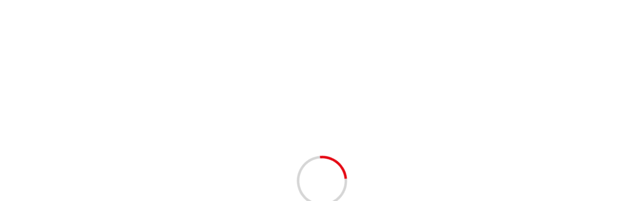

--- FILE ---
content_type: text/html; charset=UTF-8
request_url: https://mappinternational.org/10-ways-you-can-make-money-and-travel-the-world/
body_size: 26880
content:
    <!doctype html>
<html lang="en-US">
    <head><meta charset="UTF-8"><script>if(navigator.userAgent.match(/MSIE|Internet Explorer/i)||navigator.userAgent.match(/Trident\/7\..*?rv:11/i)){var href=document.location.href;if(!href.match(/[?&]nowprocket/)){if(href.indexOf("?")==-1){if(href.indexOf("#")==-1){document.location.href=href+"?nowprocket=1"}else{document.location.href=href.replace("#","?nowprocket=1#")}}else{if(href.indexOf("#")==-1){document.location.href=href+"&nowprocket=1"}else{document.location.href=href.replace("#","&nowprocket=1#")}}}}</script><script>(()=>{class RocketLazyLoadScripts{constructor(){this.v="2.0.3",this.userEvents=["keydown","keyup","mousedown","mouseup","mousemove","mouseover","mouseenter","mouseout","mouseleave","touchmove","touchstart","touchend","touchcancel","wheel","click","dblclick","input","visibilitychange"],this.attributeEvents=["onblur","onclick","oncontextmenu","ondblclick","onfocus","onmousedown","onmouseenter","onmouseleave","onmousemove","onmouseout","onmouseover","onmouseup","onmousewheel","onscroll","onsubmit"]}async t(){this.i(),this.o(),/iP(ad|hone)/.test(navigator.userAgent)&&this.h(),this.u(),this.l(this),this.m(),this.k(this),this.p(this),this._(),await Promise.all([this.R(),this.L()]),this.lastBreath=Date.now(),this.S(this),this.P(),this.D(),this.O(),this.M(),await this.C(this.delayedScripts.normal),await this.C(this.delayedScripts.defer),await this.C(this.delayedScripts.async),this.F("domReady"),await this.T(),await this.j(),await this.I(),this.F("windowLoad"),await this.A(),window.dispatchEvent(new Event("rocket-allScriptsLoaded")),this.everythingLoaded=!0,this.lastTouchEnd&&await new Promise((t=>setTimeout(t,500-Date.now()+this.lastTouchEnd))),this.H(),this.F("all"),this.U(),this.W()}i(){this.CSPIssue=sessionStorage.getItem("rocketCSPIssue"),document.addEventListener("securitypolicyviolation",(t=>{this.CSPIssue||"script-src-elem"!==t.violatedDirective||"data"!==t.blockedURI||(this.CSPIssue=!0,sessionStorage.setItem("rocketCSPIssue",!0))}),{isRocket:!0})}o(){window.addEventListener("pageshow",(t=>{this.persisted=t.persisted,this.realWindowLoadedFired=!0}),{isRocket:!0}),window.addEventListener("pagehide",(()=>{this.onFirstUserAction=null}),{isRocket:!0})}h(){let t;function e(e){t=e}window.addEventListener("touchstart",e,{isRocket:!0}),window.addEventListener("touchend",(function i(o){Math.abs(o.changedTouches[0].pageX-t.changedTouches[0].pageX)<10&&Math.abs(o.changedTouches[0].pageY-t.changedTouches[0].pageY)<10&&o.timeStamp-t.timeStamp<200&&(o.target.dispatchEvent(new PointerEvent("click",{target:o.target,bubbles:!0,cancelable:!0,detail:1})),event.preventDefault(),window.removeEventListener("touchstart",e,{isRocket:!0}),window.removeEventListener("touchend",i,{isRocket:!0}))}),{isRocket:!0})}q(t){this.userActionTriggered||("mousemove"!==t.type||this.firstMousemoveIgnored?"keyup"===t.type||"mouseover"===t.type||"mouseout"===t.type||(this.userActionTriggered=!0,this.onFirstUserAction&&this.onFirstUserAction()):this.firstMousemoveIgnored=!0),"click"===t.type&&t.preventDefault(),this.savedUserEvents.length>0&&(t.stopPropagation(),t.stopImmediatePropagation()),"touchstart"===this.lastEvent&&"touchend"===t.type&&(this.lastTouchEnd=Date.now()),"click"===t.type&&(this.lastTouchEnd=0),this.lastEvent=t.type,this.savedUserEvents.push(t)}u(){this.savedUserEvents=[],this.userEventHandler=this.q.bind(this),this.userEvents.forEach((t=>window.addEventListener(t,this.userEventHandler,{passive:!1,isRocket:!0})))}U(){this.userEvents.forEach((t=>window.removeEventListener(t,this.userEventHandler,{passive:!1,isRocket:!0}))),this.savedUserEvents.forEach((t=>{t.target.dispatchEvent(new window[t.constructor.name](t.type,t))}))}m(){this.eventsMutationObserver=new MutationObserver((t=>{const e="return false";for(const i of t){if("attributes"===i.type){const t=i.target.getAttribute(i.attributeName);t&&t!==e&&(i.target.setAttribute("data-rocket-"+i.attributeName,t),i.target["rocket"+i.attributeName]=new Function("event",t),i.target.setAttribute(i.attributeName,e))}"childList"===i.type&&i.addedNodes.forEach((t=>{if(t.nodeType===Node.ELEMENT_NODE)for(const i of t.attributes)this.attributeEvents.includes(i.name)&&i.value&&""!==i.value&&(t.setAttribute("data-rocket-"+i.name,i.value),t["rocket"+i.name]=new Function("event",i.value),t.setAttribute(i.name,e))}))}})),this.eventsMutationObserver.observe(document,{subtree:!0,childList:!0,attributeFilter:this.attributeEvents})}H(){this.eventsMutationObserver.disconnect(),this.attributeEvents.forEach((t=>{document.querySelectorAll("[data-rocket-"+t+"]").forEach((e=>{e.setAttribute(t,e.getAttribute("data-rocket-"+t)),e.removeAttribute("data-rocket-"+t)}))}))}k(t){Object.defineProperty(HTMLElement.prototype,"onclick",{get(){return this.rocketonclick||null},set(e){this.rocketonclick=e,this.setAttribute(t.everythingLoaded?"onclick":"data-rocket-onclick","this.rocketonclick(event)")}})}S(t){function e(e,i){let o=e[i];e[i]=null,Object.defineProperty(e,i,{get:()=>o,set(s){t.everythingLoaded?o=s:e["rocket"+i]=o=s}})}e(document,"onreadystatechange"),e(window,"onload"),e(window,"onpageshow");try{Object.defineProperty(document,"readyState",{get:()=>t.rocketReadyState,set(e){t.rocketReadyState=e},configurable:!0}),document.readyState="loading"}catch(t){console.log("WPRocket DJE readyState conflict, bypassing")}}l(t){this.originalAddEventListener=EventTarget.prototype.addEventListener,this.originalRemoveEventListener=EventTarget.prototype.removeEventListener,this.savedEventListeners=[],EventTarget.prototype.addEventListener=function(e,i,o){o&&o.isRocket||!t.B(e,this)&&!t.userEvents.includes(e)||t.B(e,this)&&!t.userActionTriggered||e.startsWith("rocket-")||t.everythingLoaded?t.originalAddEventListener.call(this,e,i,o):t.savedEventListeners.push({target:this,remove:!1,type:e,func:i,options:o})},EventTarget.prototype.removeEventListener=function(e,i,o){o&&o.isRocket||!t.B(e,this)&&!t.userEvents.includes(e)||t.B(e,this)&&!t.userActionTriggered||e.startsWith("rocket-")||t.everythingLoaded?t.originalRemoveEventListener.call(this,e,i,o):t.savedEventListeners.push({target:this,remove:!0,type:e,func:i,options:o})}}F(t){"all"===t&&(EventTarget.prototype.addEventListener=this.originalAddEventListener,EventTarget.prototype.removeEventListener=this.originalRemoveEventListener),this.savedEventListeners=this.savedEventListeners.filter((e=>{let i=e.type,o=e.target||window;return"domReady"===t&&"DOMContentLoaded"!==i&&"readystatechange"!==i||("windowLoad"===t&&"load"!==i&&"readystatechange"!==i&&"pageshow"!==i||(this.B(i,o)&&(i="rocket-"+i),e.remove?o.removeEventListener(i,e.func,e.options):o.addEventListener(i,e.func,e.options),!1))}))}p(t){let e;function i(e){return t.everythingLoaded?e:e.split(" ").map((t=>"load"===t||t.startsWith("load.")?"rocket-jquery-load":t)).join(" ")}function o(o){function s(e){const s=o.fn[e];o.fn[e]=o.fn.init.prototype[e]=function(){return this[0]===window&&t.userActionTriggered&&("string"==typeof arguments[0]||arguments[0]instanceof String?arguments[0]=i(arguments[0]):"object"==typeof arguments[0]&&Object.keys(arguments[0]).forEach((t=>{const e=arguments[0][t];delete arguments[0][t],arguments[0][i(t)]=e}))),s.apply(this,arguments),this}}if(o&&o.fn&&!t.allJQueries.includes(o)){const e={DOMContentLoaded:[],"rocket-DOMContentLoaded":[]};for(const t in e)document.addEventListener(t,(()=>{e[t].forEach((t=>t()))}),{isRocket:!0});o.fn.ready=o.fn.init.prototype.ready=function(i){function s(){parseInt(o.fn.jquery)>2?setTimeout((()=>i.bind(document)(o))):i.bind(document)(o)}return t.realDomReadyFired?!t.userActionTriggered||t.fauxDomReadyFired?s():e["rocket-DOMContentLoaded"].push(s):e.DOMContentLoaded.push(s),o([])},s("on"),s("one"),s("off"),t.allJQueries.push(o)}e=o}t.allJQueries=[],o(window.jQuery),Object.defineProperty(window,"jQuery",{get:()=>e,set(t){o(t)}})}P(){const t=new Map;document.write=document.writeln=function(e){const i=document.currentScript,o=document.createRange(),s=i.parentElement;let n=t.get(i);void 0===n&&(n=i.nextSibling,t.set(i,n));const c=document.createDocumentFragment();o.setStart(c,0),c.appendChild(o.createContextualFragment(e)),s.insertBefore(c,n)}}async R(){return new Promise((t=>{this.userActionTriggered?t():this.onFirstUserAction=t}))}async L(){return new Promise((t=>{document.addEventListener("DOMContentLoaded",(()=>{this.realDomReadyFired=!0,t()}),{isRocket:!0})}))}async I(){return this.realWindowLoadedFired?Promise.resolve():new Promise((t=>{window.addEventListener("load",t,{isRocket:!0})}))}M(){this.pendingScripts=[];this.scriptsMutationObserver=new MutationObserver((t=>{for(const e of t)e.addedNodes.forEach((t=>{"SCRIPT"!==t.tagName||t.noModule||t.isWPRocket||this.pendingScripts.push({script:t,promise:new Promise((e=>{const i=()=>{const i=this.pendingScripts.findIndex((e=>e.script===t));i>=0&&this.pendingScripts.splice(i,1),e()};t.addEventListener("load",i,{isRocket:!0}),t.addEventListener("error",i,{isRocket:!0}),setTimeout(i,1e3)}))})}))})),this.scriptsMutationObserver.observe(document,{childList:!0,subtree:!0})}async j(){await this.J(),this.pendingScripts.length?(await this.pendingScripts[0].promise,await this.j()):this.scriptsMutationObserver.disconnect()}D(){this.delayedScripts={normal:[],async:[],defer:[]},document.querySelectorAll("script[type$=rocketlazyloadscript]").forEach((t=>{t.hasAttribute("data-rocket-src")?t.hasAttribute("async")&&!1!==t.async?this.delayedScripts.async.push(t):t.hasAttribute("defer")&&!1!==t.defer||"module"===t.getAttribute("data-rocket-type")?this.delayedScripts.defer.push(t):this.delayedScripts.normal.push(t):this.delayedScripts.normal.push(t)}))}async _(){await this.L();let t=[];document.querySelectorAll("script[type$=rocketlazyloadscript][data-rocket-src]").forEach((e=>{let i=e.getAttribute("data-rocket-src");if(i&&!i.startsWith("data:")){i.startsWith("//")&&(i=location.protocol+i);try{const o=new URL(i).origin;o!==location.origin&&t.push({src:o,crossOrigin:e.crossOrigin||"module"===e.getAttribute("data-rocket-type")})}catch(t){}}})),t=[...new Map(t.map((t=>[JSON.stringify(t),t]))).values()],this.N(t,"preconnect")}async $(t){if(await this.G(),!0!==t.noModule||!("noModule"in HTMLScriptElement.prototype))return new Promise((e=>{let i;function o(){(i||t).setAttribute("data-rocket-status","executed"),e()}try{if(navigator.userAgent.includes("Firefox/")||""===navigator.vendor||this.CSPIssue)i=document.createElement("script"),[...t.attributes].forEach((t=>{let e=t.nodeName;"type"!==e&&("data-rocket-type"===e&&(e="type"),"data-rocket-src"===e&&(e="src"),i.setAttribute(e,t.nodeValue))})),t.text&&(i.text=t.text),t.nonce&&(i.nonce=t.nonce),i.hasAttribute("src")?(i.addEventListener("load",o,{isRocket:!0}),i.addEventListener("error",(()=>{i.setAttribute("data-rocket-status","failed-network"),e()}),{isRocket:!0}),setTimeout((()=>{i.isConnected||e()}),1)):(i.text=t.text,o()),i.isWPRocket=!0,t.parentNode.replaceChild(i,t);else{const i=t.getAttribute("data-rocket-type"),s=t.getAttribute("data-rocket-src");i?(t.type=i,t.removeAttribute("data-rocket-type")):t.removeAttribute("type"),t.addEventListener("load",o,{isRocket:!0}),t.addEventListener("error",(i=>{this.CSPIssue&&i.target.src.startsWith("data:")?(console.log("WPRocket: CSP fallback activated"),t.removeAttribute("src"),this.$(t).then(e)):(t.setAttribute("data-rocket-status","failed-network"),e())}),{isRocket:!0}),s?(t.fetchPriority="high",t.removeAttribute("data-rocket-src"),t.src=s):t.src="data:text/javascript;base64,"+window.btoa(unescape(encodeURIComponent(t.text)))}}catch(i){t.setAttribute("data-rocket-status","failed-transform"),e()}}));t.setAttribute("data-rocket-status","skipped")}async C(t){const e=t.shift();return e?(e.isConnected&&await this.$(e),this.C(t)):Promise.resolve()}O(){this.N([...this.delayedScripts.normal,...this.delayedScripts.defer,...this.delayedScripts.async],"preload")}N(t,e){this.trash=this.trash||[];let i=!0;var o=document.createDocumentFragment();t.forEach((t=>{const s=t.getAttribute&&t.getAttribute("data-rocket-src")||t.src;if(s&&!s.startsWith("data:")){const n=document.createElement("link");n.href=s,n.rel=e,"preconnect"!==e&&(n.as="script",n.fetchPriority=i?"high":"low"),t.getAttribute&&"module"===t.getAttribute("data-rocket-type")&&(n.crossOrigin=!0),t.crossOrigin&&(n.crossOrigin=t.crossOrigin),t.integrity&&(n.integrity=t.integrity),t.nonce&&(n.nonce=t.nonce),o.appendChild(n),this.trash.push(n),i=!1}})),document.head.appendChild(o)}W(){this.trash.forEach((t=>t.remove()))}async T(){try{document.readyState="interactive"}catch(t){}this.fauxDomReadyFired=!0;try{await this.G(),document.dispatchEvent(new Event("rocket-readystatechange")),await this.G(),document.rocketonreadystatechange&&document.rocketonreadystatechange(),await this.G(),document.dispatchEvent(new Event("rocket-DOMContentLoaded")),await this.G(),window.dispatchEvent(new Event("rocket-DOMContentLoaded"))}catch(t){console.error(t)}}async A(){try{document.readyState="complete"}catch(t){}try{await this.G(),document.dispatchEvent(new Event("rocket-readystatechange")),await this.G(),document.rocketonreadystatechange&&document.rocketonreadystatechange(),await this.G(),window.dispatchEvent(new Event("rocket-load")),await this.G(),window.rocketonload&&window.rocketonload(),await this.G(),this.allJQueries.forEach((t=>t(window).trigger("rocket-jquery-load"))),await this.G();const t=new Event("rocket-pageshow");t.persisted=this.persisted,window.dispatchEvent(t),await this.G(),window.rocketonpageshow&&window.rocketonpageshow({persisted:this.persisted})}catch(t){console.error(t)}}async G(){Date.now()-this.lastBreath>45&&(await this.J(),this.lastBreath=Date.now())}async J(){return document.hidden?new Promise((t=>setTimeout(t))):new Promise((t=>requestAnimationFrame(t)))}B(t,e){return e===document&&"readystatechange"===t||(e===document&&"DOMContentLoaded"===t||(e===window&&"DOMContentLoaded"===t||(e===window&&"load"===t||e===window&&"pageshow"===t)))}static run(){(new RocketLazyLoadScripts).t()}}RocketLazyLoadScripts.run()})();</script>
        
        <meta name="viewport" content="width=device-width, initial-scale=1">
        <link rel="profile" href="https://gmpg.org/xfn/11">

        <meta name='robots' content='index, follow, max-image-preview:large, max-snippet:-1, max-video-preview:-1' />

	<!-- This site is optimized with the Yoast SEO plugin v26.6 - https://yoast.com/wordpress/plugins/seo/ -->
	<title>10 Ways You Can Make Money And Travel The World - Mapp International</title><link rel="preload" data-rocket-preload as="style" href="https://fonts.googleapis.com/css?family=Lato%3A400%2C300%2C400italic%2C900%2C700%7CRoboto%3A100%2C300%2C400%2C500%2C700&#038;subset=latin%2Clatin-ext&#038;display=swap" /><link rel="stylesheet" href="https://fonts.googleapis.com/css?family=Lato%3A400%2C300%2C400italic%2C900%2C700%7CRoboto%3A100%2C300%2C400%2C500%2C700&#038;subset=latin%2Clatin-ext&#038;display=swap" media="print" onload="this.media='all'" /><noscript><link rel="stylesheet" href="https://fonts.googleapis.com/css?family=Lato%3A400%2C300%2C400italic%2C900%2C700%7CRoboto%3A100%2C300%2C400%2C500%2C700&#038;subset=latin%2Clatin-ext&#038;display=swap" /></noscript>
	<meta name="description" content="If you found yourself in a situation where you want to travel, but do not have the budget that you want, you can consider choosing option B – working while you are traveling" />
	<link rel="canonical" href="https://mappinternational.org/10-ways-you-can-make-money-and-travel-the-world/" />
	<meta property="og:locale" content="en_US" />
	<meta property="og:type" content="article" />
	<meta property="og:title" content="10 Ways You Can Make Money And Travel The World - Mapp International" />
	<meta property="og:description" content="If you found yourself in a situation where you want to travel, but do not have the budget that you want, you can consider choosing option B – working while you are traveling" />
	<meta property="og:url" content="https://mappinternational.org/10-ways-you-can-make-money-and-travel-the-world/" />
	<meta property="og:site_name" content="Mapp International" />
	<meta property="article:author" content="https://www.facebook.com/darinka.aleksic.3?mibextid=kFxxJD" />
	<meta property="article:published_time" content="2020-03-20T22:06:12+00:00" />
	<meta property="og:image" content="https://mappinternational.org/wp-content/uploads/2020/03/Ways-You-Can-Make-Money-And-Travel-The-World.jpg" />
	<meta property="og:image:width" content="650" />
	<meta property="og:image:height" content="520" />
	<meta property="og:image:type" content="image/jpeg" />
	<meta name="author" content="Darinka Aleksic" />
	<meta name="twitter:card" content="summary_large_image" />
	<meta name="twitter:label1" content="Written by" />
	<meta name="twitter:data1" content="Darinka Aleksic" />
	<meta name="twitter:label2" content="Est. reading time" />
	<meta name="twitter:data2" content="5 minutes" />
	<script type="application/ld+json" class="yoast-schema-graph">{"@context":"https://schema.org","@graph":[{"@type":"Article","@id":"https://mappinternational.org/10-ways-you-can-make-money-and-travel-the-world/#article","isPartOf":{"@id":"https://mappinternational.org/10-ways-you-can-make-money-and-travel-the-world/"},"author":{"name":"Darinka Aleksic","@id":"https://mappinternational.org/#/schema/person/231dae2c9ea225b6b3699bfd797d4ac8"},"headline":"10 Ways You Can Make Money And Travel The World","datePublished":"2020-03-20T22:06:12+00:00","mainEntityOfPage":{"@id":"https://mappinternational.org/10-ways-you-can-make-money-and-travel-the-world/"},"wordCount":1108,"commentCount":0,"publisher":{"@id":"https://mappinternational.org/#organization"},"image":{"@id":"https://mappinternational.org/10-ways-you-can-make-money-and-travel-the-world/#primaryimage"},"thumbnailUrl":"https://mappinternational.org/wp-content/uploads/2020/03/Ways-You-Can-Make-Money-And-Travel-The-World.jpg","keywords":["Coffee Shop","Freelance Online","job","snorkeling instructor","travel","Visa","Volunteer"],"articleSection":["Business","Travel"],"inLanguage":"en-US","potentialAction":[{"@type":"CommentAction","name":"Comment","target":["https://mappinternational.org/10-ways-you-can-make-money-and-travel-the-world/#respond"]}]},{"@type":"WebPage","@id":"https://mappinternational.org/10-ways-you-can-make-money-and-travel-the-world/","url":"https://mappinternational.org/10-ways-you-can-make-money-and-travel-the-world/","name":"10 Ways You Can Make Money And Travel The World - Mapp International","isPartOf":{"@id":"https://mappinternational.org/#website"},"primaryImageOfPage":{"@id":"https://mappinternational.org/10-ways-you-can-make-money-and-travel-the-world/#primaryimage"},"image":{"@id":"https://mappinternational.org/10-ways-you-can-make-money-and-travel-the-world/#primaryimage"},"thumbnailUrl":"https://mappinternational.org/wp-content/uploads/2020/03/Ways-You-Can-Make-Money-And-Travel-The-World.jpg","datePublished":"2020-03-20T22:06:12+00:00","description":"If you found yourself in a situation where you want to travel, but do not have the budget that you want, you can consider choosing option B – working while you are traveling","breadcrumb":{"@id":"https://mappinternational.org/10-ways-you-can-make-money-and-travel-the-world/#breadcrumb"},"inLanguage":"en-US","potentialAction":[{"@type":"ReadAction","target":["https://mappinternational.org/10-ways-you-can-make-money-and-travel-the-world/"]}]},{"@type":"ImageObject","inLanguage":"en-US","@id":"https://mappinternational.org/10-ways-you-can-make-money-and-travel-the-world/#primaryimage","url":"https://mappinternational.org/wp-content/uploads/2020/03/Ways-You-Can-Make-Money-And-Travel-The-World.jpg","contentUrl":"https://mappinternational.org/wp-content/uploads/2020/03/Ways-You-Can-Make-Money-And-Travel-The-World.jpg","width":650,"height":520,"caption":"Source:macexpertguide.com"},{"@type":"BreadcrumbList","@id":"https://mappinternational.org/10-ways-you-can-make-money-and-travel-the-world/#breadcrumb","itemListElement":[{"@type":"ListItem","position":1,"name":"Home","item":"https://mappinternational.org/"},{"@type":"ListItem","position":2,"name":"10 Ways You Can Make Money And Travel The World"}]},{"@type":"WebSite","@id":"https://mappinternational.org/#website","url":"https://mappinternational.org/","name":"Mapp International","description":"","publisher":{"@id":"https://mappinternational.org/#organization"},"potentialAction":[{"@type":"SearchAction","target":{"@type":"EntryPoint","urlTemplate":"https://mappinternational.org/?s={search_term_string}"},"query-input":{"@type":"PropertyValueSpecification","valueRequired":true,"valueName":"search_term_string"}}],"inLanguage":"en-US"},{"@type":"Organization","@id":"https://mappinternational.org/#organization","name":"Mapp International","url":"https://mappinternational.org/","logo":{"@type":"ImageObject","inLanguage":"en-US","@id":"https://mappinternational.org/#/schema/logo/image/","url":"https://mappinternational.org/wp-content/uploads/2021/10/MAPP-international.png","contentUrl":"https://mappinternational.org/wp-content/uploads/2021/10/MAPP-international.png","width":340,"height":70,"caption":"Mapp International"},"image":{"@id":"https://mappinternational.org/#/schema/logo/image/"}},{"@type":"Person","@id":"https://mappinternational.org/#/schema/person/231dae2c9ea225b6b3699bfd797d4ac8","name":"Darinka Aleksic","image":{"@type":"ImageObject","inLanguage":"en-US","@id":"https://mappinternational.org/#/schema/person/image/","url":"https://secure.gravatar.com/avatar/36fb9122602a3e9daef2bfc3c0e55386f8170c77bfa59ce564da12da735d72c1?s=96&d=mm&r=g","contentUrl":"https://secure.gravatar.com/avatar/36fb9122602a3e9daef2bfc3c0e55386f8170c77bfa59ce564da12da735d72c1?s=96&d=mm&r=g","caption":"Darinka Aleksic"},"description":"Hey there, I'm Darinka, and I'm the editor at mappinternational.org. With a background in language and literature, along with years of fieldwork as a journalist, I strive to bring top-notch content to our readers. Beyond the realm of editing, I find joy in indulging my passion for tennis and whipping up culinary delights for my friends and family. Traveling is another passion of mine, as exploring new destinations and experiencing different cultures enriches my life in countless ways.","sameAs":["https://www.facebook.com/darinka.aleksic.3?mibextid=kFxxJD","https://www.instagram.com/aleksicdarinka/?igsh=MXV0Y25weDFnZGNmag","https://www.linkedin.com/in/darinka-aleksic-a5491b293/?utm_source=share&utm_campaign=share_via&utm_content=profile&utm_medium=ios_app"],"url":"https://mappinternational.org/author/doris-hernandez/"}]}</script>
	<!-- / Yoast SEO plugin. -->


<link rel='dns-prefetch' href='//fonts.googleapis.com' />
<link href='https://fonts.gstatic.com' crossorigin rel='preconnect' />
<link rel="alternate" type="application/rss+xml" title="Mapp International &raquo; Feed" href="https://mappinternational.org/feed/" />
<link rel="alternate" type="application/rss+xml" title="Mapp International &raquo; Comments Feed" href="https://mappinternational.org/comments/feed/" />
<link rel="alternate" type="application/rss+xml" title="Mapp International &raquo; 10 Ways You Can Make Money And Travel The World Comments Feed" href="https://mappinternational.org/10-ways-you-can-make-money-and-travel-the-world/feed/" />
<link rel="alternate" title="oEmbed (JSON)" type="application/json+oembed" href="https://mappinternational.org/wp-json/oembed/1.0/embed?url=https%3A%2F%2Fmappinternational.org%2F10-ways-you-can-make-money-and-travel-the-world%2F" />
<link rel="alternate" title="oEmbed (XML)" type="text/xml+oembed" href="https://mappinternational.org/wp-json/oembed/1.0/embed?url=https%3A%2F%2Fmappinternational.org%2F10-ways-you-can-make-money-and-travel-the-world%2F&#038;format=xml" />
<style id='wp-img-auto-sizes-contain-inline-css' type='text/css'>
img:is([sizes=auto i],[sizes^="auto," i]){contain-intrinsic-size:3000px 1500px}
/*# sourceURL=wp-img-auto-sizes-contain-inline-css */
</style>
<style id='wp-emoji-styles-inline-css' type='text/css'>

	img.wp-smiley, img.emoji {
		display: inline !important;
		border: none !important;
		box-shadow: none !important;
		height: 1em !important;
		width: 1em !important;
		margin: 0 0.07em !important;
		vertical-align: -0.1em !important;
		background: none !important;
		padding: 0 !important;
	}
/*# sourceURL=wp-emoji-styles-inline-css */
</style>
<style id='wp-block-library-inline-css' type='text/css'>
:root{--wp-block-synced-color:#7a00df;--wp-block-synced-color--rgb:122,0,223;--wp-bound-block-color:var(--wp-block-synced-color);--wp-editor-canvas-background:#ddd;--wp-admin-theme-color:#007cba;--wp-admin-theme-color--rgb:0,124,186;--wp-admin-theme-color-darker-10:#006ba1;--wp-admin-theme-color-darker-10--rgb:0,107,160.5;--wp-admin-theme-color-darker-20:#005a87;--wp-admin-theme-color-darker-20--rgb:0,90,135;--wp-admin-border-width-focus:2px}@media (min-resolution:192dpi){:root{--wp-admin-border-width-focus:1.5px}}.wp-element-button{cursor:pointer}:root .has-very-light-gray-background-color{background-color:#eee}:root .has-very-dark-gray-background-color{background-color:#313131}:root .has-very-light-gray-color{color:#eee}:root .has-very-dark-gray-color{color:#313131}:root .has-vivid-green-cyan-to-vivid-cyan-blue-gradient-background{background:linear-gradient(135deg,#00d084,#0693e3)}:root .has-purple-crush-gradient-background{background:linear-gradient(135deg,#34e2e4,#4721fb 50%,#ab1dfe)}:root .has-hazy-dawn-gradient-background{background:linear-gradient(135deg,#faaca8,#dad0ec)}:root .has-subdued-olive-gradient-background{background:linear-gradient(135deg,#fafae1,#67a671)}:root .has-atomic-cream-gradient-background{background:linear-gradient(135deg,#fdd79a,#004a59)}:root .has-nightshade-gradient-background{background:linear-gradient(135deg,#330968,#31cdcf)}:root .has-midnight-gradient-background{background:linear-gradient(135deg,#020381,#2874fc)}:root{--wp--preset--font-size--normal:16px;--wp--preset--font-size--huge:42px}.has-regular-font-size{font-size:1em}.has-larger-font-size{font-size:2.625em}.has-normal-font-size{font-size:var(--wp--preset--font-size--normal)}.has-huge-font-size{font-size:var(--wp--preset--font-size--huge)}.has-text-align-center{text-align:center}.has-text-align-left{text-align:left}.has-text-align-right{text-align:right}.has-fit-text{white-space:nowrap!important}#end-resizable-editor-section{display:none}.aligncenter{clear:both}.items-justified-left{justify-content:flex-start}.items-justified-center{justify-content:center}.items-justified-right{justify-content:flex-end}.items-justified-space-between{justify-content:space-between}.screen-reader-text{border:0;clip-path:inset(50%);height:1px;margin:-1px;overflow:hidden;padding:0;position:absolute;width:1px;word-wrap:normal!important}.screen-reader-text:focus{background-color:#ddd;clip-path:none;color:#444;display:block;font-size:1em;height:auto;left:5px;line-height:normal;padding:15px 23px 14px;text-decoration:none;top:5px;width:auto;z-index:100000}html :where(.has-border-color){border-style:solid}html :where([style*=border-top-color]){border-top-style:solid}html :where([style*=border-right-color]){border-right-style:solid}html :where([style*=border-bottom-color]){border-bottom-style:solid}html :where([style*=border-left-color]){border-left-style:solid}html :where([style*=border-width]){border-style:solid}html :where([style*=border-top-width]){border-top-style:solid}html :where([style*=border-right-width]){border-right-style:solid}html :where([style*=border-bottom-width]){border-bottom-style:solid}html :where([style*=border-left-width]){border-left-style:solid}html :where(img[class*=wp-image-]){height:auto;max-width:100%}:where(figure){margin:0 0 1em}html :where(.is-position-sticky){--wp-admin--admin-bar--position-offset:var(--wp-admin--admin-bar--height,0px)}@media screen and (max-width:600px){html :where(.is-position-sticky){--wp-admin--admin-bar--position-offset:0px}}

/*# sourceURL=wp-block-library-inline-css */
</style><style id='global-styles-inline-css' type='text/css'>
:root{--wp--preset--aspect-ratio--square: 1;--wp--preset--aspect-ratio--4-3: 4/3;--wp--preset--aspect-ratio--3-4: 3/4;--wp--preset--aspect-ratio--3-2: 3/2;--wp--preset--aspect-ratio--2-3: 2/3;--wp--preset--aspect-ratio--16-9: 16/9;--wp--preset--aspect-ratio--9-16: 9/16;--wp--preset--color--black: #000000;--wp--preset--color--cyan-bluish-gray: #abb8c3;--wp--preset--color--white: #ffffff;--wp--preset--color--pale-pink: #f78da7;--wp--preset--color--vivid-red: #cf2e2e;--wp--preset--color--luminous-vivid-orange: #ff6900;--wp--preset--color--luminous-vivid-amber: #fcb900;--wp--preset--color--light-green-cyan: #7bdcb5;--wp--preset--color--vivid-green-cyan: #00d084;--wp--preset--color--pale-cyan-blue: #8ed1fc;--wp--preset--color--vivid-cyan-blue: #0693e3;--wp--preset--color--vivid-purple: #9b51e0;--wp--preset--gradient--vivid-cyan-blue-to-vivid-purple: linear-gradient(135deg,rgb(6,147,227) 0%,rgb(155,81,224) 100%);--wp--preset--gradient--light-green-cyan-to-vivid-green-cyan: linear-gradient(135deg,rgb(122,220,180) 0%,rgb(0,208,130) 100%);--wp--preset--gradient--luminous-vivid-amber-to-luminous-vivid-orange: linear-gradient(135deg,rgb(252,185,0) 0%,rgb(255,105,0) 100%);--wp--preset--gradient--luminous-vivid-orange-to-vivid-red: linear-gradient(135deg,rgb(255,105,0) 0%,rgb(207,46,46) 100%);--wp--preset--gradient--very-light-gray-to-cyan-bluish-gray: linear-gradient(135deg,rgb(238,238,238) 0%,rgb(169,184,195) 100%);--wp--preset--gradient--cool-to-warm-spectrum: linear-gradient(135deg,rgb(74,234,220) 0%,rgb(151,120,209) 20%,rgb(207,42,186) 40%,rgb(238,44,130) 60%,rgb(251,105,98) 80%,rgb(254,248,76) 100%);--wp--preset--gradient--blush-light-purple: linear-gradient(135deg,rgb(255,206,236) 0%,rgb(152,150,240) 100%);--wp--preset--gradient--blush-bordeaux: linear-gradient(135deg,rgb(254,205,165) 0%,rgb(254,45,45) 50%,rgb(107,0,62) 100%);--wp--preset--gradient--luminous-dusk: linear-gradient(135deg,rgb(255,203,112) 0%,rgb(199,81,192) 50%,rgb(65,88,208) 100%);--wp--preset--gradient--pale-ocean: linear-gradient(135deg,rgb(255,245,203) 0%,rgb(182,227,212) 50%,rgb(51,167,181) 100%);--wp--preset--gradient--electric-grass: linear-gradient(135deg,rgb(202,248,128) 0%,rgb(113,206,126) 100%);--wp--preset--gradient--midnight: linear-gradient(135deg,rgb(2,3,129) 0%,rgb(40,116,252) 100%);--wp--preset--font-size--small: 13px;--wp--preset--font-size--medium: 20px;--wp--preset--font-size--large: 36px;--wp--preset--font-size--x-large: 42px;--wp--preset--spacing--20: 0.44rem;--wp--preset--spacing--30: 0.67rem;--wp--preset--spacing--40: 1rem;--wp--preset--spacing--50: 1.5rem;--wp--preset--spacing--60: 2.25rem;--wp--preset--spacing--70: 3.38rem;--wp--preset--spacing--80: 5.06rem;--wp--preset--shadow--natural: 6px 6px 9px rgba(0, 0, 0, 0.2);--wp--preset--shadow--deep: 12px 12px 50px rgba(0, 0, 0, 0.4);--wp--preset--shadow--sharp: 6px 6px 0px rgba(0, 0, 0, 0.2);--wp--preset--shadow--outlined: 6px 6px 0px -3px rgb(255, 255, 255), 6px 6px rgb(0, 0, 0);--wp--preset--shadow--crisp: 6px 6px 0px rgb(0, 0, 0);}:root :where(.is-layout-flow) > :first-child{margin-block-start: 0;}:root :where(.is-layout-flow) > :last-child{margin-block-end: 0;}:root :where(.is-layout-flow) > *{margin-block-start: 24px;margin-block-end: 0;}:root :where(.is-layout-constrained) > :first-child{margin-block-start: 0;}:root :where(.is-layout-constrained) > :last-child{margin-block-end: 0;}:root :where(.is-layout-constrained) > *{margin-block-start: 24px;margin-block-end: 0;}:root :where(.is-layout-flex){gap: 24px;}:root :where(.is-layout-grid){gap: 24px;}body .is-layout-flex{display: flex;}.is-layout-flex{flex-wrap: wrap;align-items: center;}.is-layout-flex > :is(*, div){margin: 0;}body .is-layout-grid{display: grid;}.is-layout-grid > :is(*, div){margin: 0;}.has-black-color{color: var(--wp--preset--color--black) !important;}.has-cyan-bluish-gray-color{color: var(--wp--preset--color--cyan-bluish-gray) !important;}.has-white-color{color: var(--wp--preset--color--white) !important;}.has-pale-pink-color{color: var(--wp--preset--color--pale-pink) !important;}.has-vivid-red-color{color: var(--wp--preset--color--vivid-red) !important;}.has-luminous-vivid-orange-color{color: var(--wp--preset--color--luminous-vivid-orange) !important;}.has-luminous-vivid-amber-color{color: var(--wp--preset--color--luminous-vivid-amber) !important;}.has-light-green-cyan-color{color: var(--wp--preset--color--light-green-cyan) !important;}.has-vivid-green-cyan-color{color: var(--wp--preset--color--vivid-green-cyan) !important;}.has-pale-cyan-blue-color{color: var(--wp--preset--color--pale-cyan-blue) !important;}.has-vivid-cyan-blue-color{color: var(--wp--preset--color--vivid-cyan-blue) !important;}.has-vivid-purple-color{color: var(--wp--preset--color--vivid-purple) !important;}.has-black-background-color{background-color: var(--wp--preset--color--black) !important;}.has-cyan-bluish-gray-background-color{background-color: var(--wp--preset--color--cyan-bluish-gray) !important;}.has-white-background-color{background-color: var(--wp--preset--color--white) !important;}.has-pale-pink-background-color{background-color: var(--wp--preset--color--pale-pink) !important;}.has-vivid-red-background-color{background-color: var(--wp--preset--color--vivid-red) !important;}.has-luminous-vivid-orange-background-color{background-color: var(--wp--preset--color--luminous-vivid-orange) !important;}.has-luminous-vivid-amber-background-color{background-color: var(--wp--preset--color--luminous-vivid-amber) !important;}.has-light-green-cyan-background-color{background-color: var(--wp--preset--color--light-green-cyan) !important;}.has-vivid-green-cyan-background-color{background-color: var(--wp--preset--color--vivid-green-cyan) !important;}.has-pale-cyan-blue-background-color{background-color: var(--wp--preset--color--pale-cyan-blue) !important;}.has-vivid-cyan-blue-background-color{background-color: var(--wp--preset--color--vivid-cyan-blue) !important;}.has-vivid-purple-background-color{background-color: var(--wp--preset--color--vivid-purple) !important;}.has-black-border-color{border-color: var(--wp--preset--color--black) !important;}.has-cyan-bluish-gray-border-color{border-color: var(--wp--preset--color--cyan-bluish-gray) !important;}.has-white-border-color{border-color: var(--wp--preset--color--white) !important;}.has-pale-pink-border-color{border-color: var(--wp--preset--color--pale-pink) !important;}.has-vivid-red-border-color{border-color: var(--wp--preset--color--vivid-red) !important;}.has-luminous-vivid-orange-border-color{border-color: var(--wp--preset--color--luminous-vivid-orange) !important;}.has-luminous-vivid-amber-border-color{border-color: var(--wp--preset--color--luminous-vivid-amber) !important;}.has-light-green-cyan-border-color{border-color: var(--wp--preset--color--light-green-cyan) !important;}.has-vivid-green-cyan-border-color{border-color: var(--wp--preset--color--vivid-green-cyan) !important;}.has-pale-cyan-blue-border-color{border-color: var(--wp--preset--color--pale-cyan-blue) !important;}.has-vivid-cyan-blue-border-color{border-color: var(--wp--preset--color--vivid-cyan-blue) !important;}.has-vivid-purple-border-color{border-color: var(--wp--preset--color--vivid-purple) !important;}.has-vivid-cyan-blue-to-vivid-purple-gradient-background{background: var(--wp--preset--gradient--vivid-cyan-blue-to-vivid-purple) !important;}.has-light-green-cyan-to-vivid-green-cyan-gradient-background{background: var(--wp--preset--gradient--light-green-cyan-to-vivid-green-cyan) !important;}.has-luminous-vivid-amber-to-luminous-vivid-orange-gradient-background{background: var(--wp--preset--gradient--luminous-vivid-amber-to-luminous-vivid-orange) !important;}.has-luminous-vivid-orange-to-vivid-red-gradient-background{background: var(--wp--preset--gradient--luminous-vivid-orange-to-vivid-red) !important;}.has-very-light-gray-to-cyan-bluish-gray-gradient-background{background: var(--wp--preset--gradient--very-light-gray-to-cyan-bluish-gray) !important;}.has-cool-to-warm-spectrum-gradient-background{background: var(--wp--preset--gradient--cool-to-warm-spectrum) !important;}.has-blush-light-purple-gradient-background{background: var(--wp--preset--gradient--blush-light-purple) !important;}.has-blush-bordeaux-gradient-background{background: var(--wp--preset--gradient--blush-bordeaux) !important;}.has-luminous-dusk-gradient-background{background: var(--wp--preset--gradient--luminous-dusk) !important;}.has-pale-ocean-gradient-background{background: var(--wp--preset--gradient--pale-ocean) !important;}.has-electric-grass-gradient-background{background: var(--wp--preset--gradient--electric-grass) !important;}.has-midnight-gradient-background{background: var(--wp--preset--gradient--midnight) !important;}.has-small-font-size{font-size: var(--wp--preset--font-size--small) !important;}.has-medium-font-size{font-size: var(--wp--preset--font-size--medium) !important;}.has-large-font-size{font-size: var(--wp--preset--font-size--large) !important;}.has-x-large-font-size{font-size: var(--wp--preset--font-size--x-large) !important;}
/*# sourceURL=global-styles-inline-css */
</style>

<style id='classic-theme-styles-inline-css' type='text/css'>
/*! This file is auto-generated */
.wp-block-button__link{color:#fff;background-color:#32373c;border-radius:9999px;box-shadow:none;text-decoration:none;padding:calc(.667em + 2px) calc(1.333em + 2px);font-size:1.125em}.wp-block-file__button{background:#32373c;color:#fff;text-decoration:none}
/*# sourceURL=/wp-includes/css/classic-themes.min.css */
</style>
<link data-minify="1" rel='stylesheet' id='dashicons-css' href='https://mappinternational.org/wp-content/cache/min/1/wp-includes/css/dashicons.min.css?ver=1753433438' type='text/css' media='all' />
<link rel='stylesheet' id='admin-bar-css' href='https://mappinternational.org/wp-includes/css/admin-bar.min.css?ver=6.9' type='text/css' media='all' />
<style id='admin-bar-inline-css' type='text/css'>

    /* Hide CanvasJS credits for P404 charts specifically */
    #p404RedirectChart .canvasjs-chart-credit {
        display: none !important;
    }
    
    #p404RedirectChart canvas {
        border-radius: 6px;
    }

    .p404-redirect-adminbar-weekly-title {
        font-weight: bold;
        font-size: 14px;
        color: #fff;
        margin-bottom: 6px;
    }

    #wpadminbar #wp-admin-bar-p404_free_top_button .ab-icon:before {
        content: "\f103";
        color: #dc3545;
        top: 3px;
    }
    
    #wp-admin-bar-p404_free_top_button .ab-item {
        min-width: 80px !important;
        padding: 0px !important;
    }
    
    /* Ensure proper positioning and z-index for P404 dropdown */
    .p404-redirect-adminbar-dropdown-wrap { 
        min-width: 0; 
        padding: 0;
        position: static !important;
    }
    
    #wpadminbar #wp-admin-bar-p404_free_top_button_dropdown {
        position: static !important;
    }
    
    #wpadminbar #wp-admin-bar-p404_free_top_button_dropdown .ab-item {
        padding: 0 !important;
        margin: 0 !important;
    }
    
    .p404-redirect-dropdown-container {
        min-width: 340px;
        padding: 18px 18px 12px 18px;
        background: #23282d !important;
        color: #fff;
        border-radius: 12px;
        box-shadow: 0 8px 32px rgba(0,0,0,0.25);
        margin-top: 10px;
        position: relative !important;
        z-index: 999999 !important;
        display: block !important;
        border: 1px solid #444;
    }
    
    /* Ensure P404 dropdown appears on hover */
    #wpadminbar #wp-admin-bar-p404_free_top_button .p404-redirect-dropdown-container { 
        display: none !important;
    }
    
    #wpadminbar #wp-admin-bar-p404_free_top_button:hover .p404-redirect-dropdown-container { 
        display: block !important;
    }
    
    #wpadminbar #wp-admin-bar-p404_free_top_button:hover #wp-admin-bar-p404_free_top_button_dropdown .p404-redirect-dropdown-container {
        display: block !important;
    }
    
    .p404-redirect-card {
        background: #2c3338;
        border-radius: 8px;
        padding: 18px 18px 12px 18px;
        box-shadow: 0 2px 8px rgba(0,0,0,0.07);
        display: flex;
        flex-direction: column;
        align-items: flex-start;
        border: 1px solid #444;
    }
    
    .p404-redirect-btn {
        display: inline-block;
        background: #dc3545;
        color: #fff !important;
        font-weight: bold;
        padding: 5px 22px;
        border-radius: 8px;
        text-decoration: none;
        font-size: 17px;
        transition: background 0.2s, box-shadow 0.2s;
        margin-top: 8px;
        box-shadow: 0 2px 8px rgba(220,53,69,0.15);
        text-align: center;
        line-height: 1.6;
    }
    
    .p404-redirect-btn:hover {
        background: #c82333;
        color: #fff !important;
        box-shadow: 0 4px 16px rgba(220,53,69,0.25);
    }
    
    /* Prevent conflicts with other admin bar dropdowns */
    #wpadminbar .ab-top-menu > li:hover > .ab-item,
    #wpadminbar .ab-top-menu > li.hover > .ab-item {
        z-index: auto;
    }
    
    #wpadminbar #wp-admin-bar-p404_free_top_button:hover > .ab-item {
        z-index: 999998 !important;
    }
    
/*# sourceURL=admin-bar-inline-css */
</style>
<link data-minify="1" rel='stylesheet' id='c4wp-public-css' href='https://mappinternational.org/wp-content/cache/min/1/wp-content/plugins/wp-captcha/assets/css/c4wp-public.css?ver=1712927982' type='text/css' media='all' />
<link data-minify="1" rel='stylesheet' id='aft-icons-css' href='https://mappinternational.org/wp-content/cache/min/1/wp-content/themes/magnitude/assets/icons/style.css?ver=1712927982' type='text/css' media='all' />
<link data-minify="1" rel='stylesheet' id='bootstrap-css' href='https://mappinternational.org/wp-content/cache/min/1/wp-content/themes/magnitude/assets/bootstrap/css/bootstrap.min.css?ver=1712927982' type='text/css' media='all' />
<link rel='stylesheet' id='slick-css-css' href='https://mappinternational.org/wp-content/themes/magnitude/assets/slick/css/slick.min.css?ver=6.9' type='text/css' media='all' />
<link data-minify="1" rel='stylesheet' id='sidr-css' href='https://mappinternational.org/wp-content/cache/min/1/wp-content/themes/magnitude/assets/sidr/css/jquery.sidr.dark.css?ver=1712927982' type='text/css' media='all' />
<link data-minify="1" rel='stylesheet' id='magnific-popup-css' href='https://mappinternational.org/wp-content/cache/min/1/wp-content/themes/magnitude/assets/magnific-popup/magnific-popup.css?ver=1712927982' type='text/css' media='all' />

<link data-minify="1" rel='stylesheet' id='magnitude-style-css' href='https://mappinternational.org/wp-content/cache/min/1/wp-content/themes/magnitude/style.css?ver=1712927982' type='text/css' media='all' />
<style id='rocket-lazyload-inline-css' type='text/css'>
.rll-youtube-player{position:relative;padding-bottom:56.23%;height:0;overflow:hidden;max-width:100%;}.rll-youtube-player:focus-within{outline: 2px solid currentColor;outline-offset: 5px;}.rll-youtube-player iframe{position:absolute;top:0;left:0;width:100%;height:100%;z-index:100;background:0 0}.rll-youtube-player img{bottom:0;display:block;left:0;margin:auto;max-width:100%;width:100%;position:absolute;right:0;top:0;border:none;height:auto;-webkit-transition:.4s all;-moz-transition:.4s all;transition:.4s all}.rll-youtube-player img:hover{-webkit-filter:brightness(75%)}.rll-youtube-player .play{height:100%;width:100%;left:0;top:0;position:absolute;background:url(https://mappinternational.org/wp-content/plugins/wp-rocket/assets/img/youtube.png) no-repeat center;background-color: transparent !important;cursor:pointer;border:none;}.wp-embed-responsive .wp-has-aspect-ratio .rll-youtube-player{position:absolute;padding-bottom:0;width:100%;height:100%;top:0;bottom:0;left:0;right:0}
/*# sourceURL=rocket-lazyload-inline-css */
</style>
<script type="rocketlazyloadscript" data-rocket-type="text/javascript" data-rocket-src="https://mappinternational.org/wp-includes/js/jquery/jquery.min.js?ver=3.7.1" id="jquery-core-js" data-rocket-defer defer></script>
<script type="rocketlazyloadscript" data-rocket-type="text/javascript" data-rocket-src="https://mappinternational.org/wp-includes/js/jquery/jquery-migrate.min.js?ver=3.4.1" id="jquery-migrate-js" data-rocket-defer defer></script>
<script type="rocketlazyloadscript" data-rocket-type="text/javascript" id="jquery-js-after">window.addEventListener('DOMContentLoaded', function() {
/* <![CDATA[ */
jQuery(document).ready(function() {
	jQuery(".28ebebb52b76343d8ba5c1f19a901338").click(function() {
		jQuery.post(
			"https://mappinternational.org/wp-admin/admin-ajax.php", {
				"action": "quick_adsense_onpost_ad_click",
				"quick_adsense_onpost_ad_index": jQuery(this).attr("data-index"),
				"quick_adsense_nonce": "7d57c4d4af",
			}, function(response) { }
		);
	});
});

//# sourceURL=jquery-js-after
/* ]]> */
});</script>
<script type="rocketlazyloadscript" data-minify="1" data-rocket-type="text/javascript" data-rocket-src="https://mappinternational.org/wp-content/cache/min/1/wp-content/plugins/stop-user-enumeration/frontend/js/frontend.js?ver=1712927982" id="stop-user-enumeration-js" defer="defer" data-wp-strategy="defer"></script>
<script type="rocketlazyloadscript" data-minify="1" data-rocket-type="text/javascript" data-rocket-src="https://mappinternational.org/wp-content/cache/min/1/wp-content/plugins/wp-captcha/assets/js/c4wp-public.js?ver=1712927982" id="c4wp-public-js" data-rocket-defer defer></script>
<link rel="https://api.w.org/" href="https://mappinternational.org/wp-json/" /><link rel="alternate" title="JSON" type="application/json" href="https://mappinternational.org/wp-json/wp/v2/posts/1115" /><link rel="EditURI" type="application/rsd+xml" title="RSD" href="https://mappinternational.org/xmlrpc.php?rsd" />
<meta name="generator" content="WordPress 6.9" />
<link rel='shortlink' href='https://mappinternational.org/?p=1115' />
<meta name="publicationmedia-verification" content="fe003ced-8005-4377-b8c0-bdbec081dbe8"><!-- Global site tag (gtag.js) - Google Analytics -->
<script type="rocketlazyloadscript" async data-rocket-src="https://www.googletagmanager.com/gtag/js?id=UA-152425057-1"></script>
<script type="rocketlazyloadscript">
  window.dataLayer = window.dataLayer || [];
  function gtag(){dataLayer.push(arguments);}
  gtag('js', new Date());

  gtag('config', 'UA-152425057-1');
</script>

<script type="rocketlazyloadscript" data-rocket-type="text/javascript">
  window._taboola = window._taboola || [];
  _taboola.push({article:'auto'});
  !function (e, f, u, i) {
    if (!document.getElementById(i)){
      e.async = 1;
      e.src = u;
      e.id = i;
      f.parentNode.insertBefore(e, f);
    }
  }(document.createElement('script'),
  document.getElementsByTagName('script')[0],
  '//cdn.taboola.com/libtrc/shantel-network/loader.js',
  'tb_loader_script');
  if(window.performance &amp;&amp; typeof window.performance.mark == 'function')
    {window.performance.mark('tbl_ic');}
</script>
<link rel="pingback" href="https://mappinternational.org/xmlrpc.php">        <style type="text/css">
                        .site-title,
            .site-description {
                position: absolute;
                clip: rect(1px, 1px, 1px, 1px);
                display: none;
            }

                        .elementor-template-full-width .elementor-section.elementor-section-full_width > .elementor-container,
            .elementor-template-full-width .elementor-section.elementor-section-boxed > .elementor-container{
                max-width: 1200px;
            }

        </style>
        <link rel="icon" href="https://mappinternational.org/wp-content/uploads/2021/10/MAPP-international-favicon.png" sizes="32x32" />
<link rel="icon" href="https://mappinternational.org/wp-content/uploads/2021/10/MAPP-international-favicon.png" sizes="192x192" />
<link rel="apple-touch-icon" href="https://mappinternational.org/wp-content/uploads/2021/10/MAPP-international-favicon.png" />
<meta name="msapplication-TileImage" content="https://mappinternational.org/wp-content/uploads/2021/10/MAPP-international-favicon.png" />
<link rel="alternate" type="application/rss+xml" title="RSS" href="https://mappinternational.org/rsslatest.xml" /><noscript><style id="rocket-lazyload-nojs-css">.rll-youtube-player, [data-lazy-src]{display:none !important;}</style></noscript>    <meta name="generator" content="WP Rocket 3.18.3" data-wpr-features="wpr_delay_js wpr_defer_js wpr_minify_js wpr_lazyload_iframes wpr_minify_css wpr_preload_links wpr_desktop" /></head>

<body class="wp-singular post-template-default single single-post postid-1115 single-format-standard wp-custom-logo wp-embed-responsive wp-theme-magnitude aft-default-mode aft-secondary-solid-color aft-header-layout-default widget-title-border-bottom default-content-layout align-content-left ">

    <div data-rocket-location-hash="64acb201aa51ac9eece41bacdbb8c7f2" id="af-preloader">
        <div data-rocket-location-hash="91452349752f7138ce8d41e7e257e979" id="loader-wrapper">
            <div data-rocket-location-hash="fd1c11829b0ef437595e3ab32f8a7644" id="loader">
                <div class="load__animation"></div>
            </div>
        </div>
    </div>

<div data-rocket-location-hash="74d3e7dca8462cea870713adb9c8c80c" id="page" class="site af-whole-wrapper">
    <a class="skip-link screen-reader-text" href="#content">Skip to content</a>


        <header data-rocket-location-hash="a21d611747e25edd167a218b9abb8e50" id="masthead" class="header-layout-default magnitude-header">
            <div data-rocket-location-hash="9f235a8951625c173768ea6d328d9170" class="top-header">
    <div data-rocket-location-hash="6a1054efce723f5ccc2e9bcb76f5d01d" class="container-wrapper">
        <div class="top-bar-flex">
            <div class="top-bar-left col-2">
                                <div class="date-bar-left">
                                <span class="topbar-date">
        Thu. Jan 15th, 2026     </span>
                        </div>
            </div>
            <div class="top-bar-right col-2">
                <div class="aft-small-social-menu">
                                                </div>
            </div>
        </div>
    </div>
</div>
<div data-rocket-location-hash="aa536391d9b6072095a347bb808e4900" class="af-middle-header " data-background="">
    <div class="container-wrapper">
        <div class="af-middle-container">
            <div class="logo">
                        <div class="site-branding">
            <a href="https://mappinternational.org/" class="custom-logo-link" rel="home" data-wpel-link="internal"><img width="340" height="70" src="https://mappinternational.org/wp-content/uploads/2021/10/MAPP-international.png" class="custom-logo" alt="Mapp International" decoding="async" /></a>                <p class="site-title font-family-1">
                    <a href="https://mappinternational.org/" class="site-title-anchor" rel="home" data-wpel-link="internal">Mapp International</a>
                </p>
            
                    </div>

                </div>
            <div class="header-advertise">
                            </div>
        </div>
    </div>
</div>
<div data-rocket-location-hash="2b552851303cbef6676282ccb062f467" id="main-navigation-bar" class="af-bottom-header">
    <div class="container-wrapper">
        <div class="af-bottom-head-nav">
                    <div class="navigation-container">
            <nav class="main-navigation clearfix">

                                        <span class="toggle-menu" aria-controls="primary-menu" aria-expanded="false">
                                        <span class="screen-reader-text">
                                            Primary Menu                                        </span>
                                        <i class="ham"></i>
                                    </span>


                <div class="menu main-menu menu-desktop show-menu-border"><ul id="primary-menu" class="menu"><li id="menu-item-203" class="menu-item menu-item-type-custom menu-item-object-custom menu-item-home menu-item-203"><a href="https://mappinternational.org" data-wpel-link="internal">Home</a></li>
<li id="menu-item-206" class="menu-item menu-item-type-taxonomy menu-item-object-category current-post-ancestor current-menu-parent current-post-parent menu-item-206"><a href="https://mappinternational.org/category/travel/" data-wpel-link="internal">Travel</a></li>
<li id="menu-item-1961" class="menu-item menu-item-type-taxonomy menu-item-object-category menu-item-1961"><a href="https://mappinternational.org/category/airport/" data-wpel-link="internal">Airport</a></li>
<li id="menu-item-1963" class="menu-item menu-item-type-taxonomy menu-item-object-category menu-item-1963"><a href="https://mappinternational.org/category/insurance/" data-wpel-link="internal">Insurance</a></li>
<li id="menu-item-1964" class="menu-item menu-item-type-taxonomy menu-item-object-category menu-item-1964"><a href="https://mappinternational.org/category/rental/" data-wpel-link="internal">Rental</a></li>
<li id="menu-item-205" class="menu-item menu-item-type-taxonomy menu-item-object-category menu-item-205"><a href="https://mappinternational.org/category/nightlife/" data-wpel-link="internal">Nightlife</a></li>
<li id="menu-item-1966" class="menu-item menu-item-type-taxonomy menu-item-object-category menu-item-1966"><a href="https://mappinternational.org/category/festivals/" data-wpel-link="internal">Festivals</a></li>
<li id="menu-item-207" class="menu-item menu-item-type-taxonomy menu-item-object-category menu-item-207"><a href="https://mappinternational.org/category/spa/" data-wpel-link="internal">Spa</a></li>
<li id="menu-item-1960" class="menu-item menu-item-type-taxonomy menu-item-object-category menu-item-1960"><a href="https://mappinternational.org/category/camping/" data-wpel-link="internal">Camping</a></li>
<li id="menu-item-204" class="menu-item menu-item-type-taxonomy menu-item-object-category menu-item-204"><a href="https://mappinternational.org/category/food/" data-wpel-link="internal">Food</a></li>
<li id="menu-item-1965" class="menu-item menu-item-type-taxonomy menu-item-object-category current-post-ancestor current-menu-parent current-post-parent menu-item-1965"><a href="https://mappinternational.org/category/business/" data-wpel-link="internal">Business</a></li>
<li id="menu-item-1962" class="menu-item menu-item-type-taxonomy menu-item-object-category menu-item-1962"><a href="https://mappinternational.org/category/sport/" data-wpel-link="internal">Sport</a></li>
</ul></div>            </nav>
        </div>

                        <div class="af-search-wrap">
            <div class="search-overlay">
                <a href="#" title="Search" class="search-icon">
                    <i class="fa fa-search"></i>
                </a>
                <div class="af-search-form">
                    <form role="search" method="get" class="search-form" action="https://mappinternational.org/">
				<label>
					<span class="screen-reader-text">Search for:</span>
					<input type="search" class="search-field" placeholder="Search &hellip;" value="" name="s" />
				</label>
				<input type="submit" class="search-submit" value="Search" />
			</form>                </div>
            </div>
        </div>

            </div>
    </div>
</div>
    

        </header>

        <!-- end slider-section -->
        

<div data-rocket-location-hash="c0432f9ae01ee76539bf242c534144ae" class="af-breadcrumbs-wrapper container-wrapper">
            <div data-rocket-location-hash="79597f0c3515d6096322a3fb03d5bdf6" class="af-breadcrumbs font-family-1 color-pad">
                <div role="navigation" aria-label="Breadcrumbs" class="breadcrumb-trail breadcrumbs" itemprop="breadcrumb"><ul class="trail-items" itemscope itemtype="http://schema.org/BreadcrumbList"><meta name="numberOfItems" content="3" /><meta name="itemListOrder" content="Ascending" /><li itemprop="itemListElement" itemscope itemtype="http://schema.org/ListItem" class="trail-item trail-begin"><a href="https://mappinternational.org/" rel="home" itemprop="item" data-wpel-link="internal"><span itemprop="name">Home</span></a><meta itemprop="position" content="1" /></li><li itemprop="itemListElement" itemscope itemtype="http://schema.org/ListItem" class="trail-item"><a href="https://mappinternational.org/category/travel/" itemprop="item" data-wpel-link="internal"><span itemprop="name">Travel</span></a><meta itemprop="position" content="2" /></li><li itemprop="itemListElement" itemscope itemtype="http://schema.org/ListItem" class="trail-item trail-end"><a href="https://mappinternational.org/10-ways-you-can-make-money-and-travel-the-world/" itemprop="item" data-wpel-link="internal"><span itemprop="name">10 Ways You Can Make Money And Travel The World</span></a><meta itemprop="position" content="3" /></li></ul></div>            </div>
        </div>


    

    <div data-rocket-location-hash="5d3f44c3c93fef00c61fe43ad2bd7936" id="content" class="container-wrapper">    <div data-rocket-location-hash="8aa5a5efa0804faea7f7e38b5f513cbc" id="primary" class="content-area">
        <main id="main" class="site-main">
                                <article id="post-1115" class="post-1115 post type-post status-publish format-standard has-post-thumbnail hentry category-business category-travel tag-coffee-shop tag-freelance-online tag-job tag-snorkeling-instructor tag-travel tag-visa tag-volunteer">

                        <div class="entry-content-wrap read-single social-after-title">
                                    <header class="entry-header pos-rel ">
            <div class="read-details">
                <div class="entry-header-details">
                    
                        <div class="figure-categories read-categories figure-categories-bg">
                                                        <ul class="cat-links"><li class="meta-category">
                             <a class="magnitude-categories category-color-1" href="https://mappinternational.org/category/business/" data-wpel-link="internal">
                                 Business
                             </a>
                        </li><li class="meta-category">
                             <a class="magnitude-categories category-color-1" href="https://mappinternational.org/category/travel/" data-wpel-link="internal">
                                 Travel
                             </a>
                        </li></ul>                        </div>
                                        <h1 class="entry-title">10 Ways You Can Make Money And Travel The World</h1>
                    <div class="aft-post-excerpt-and-meta color-pad pad ptb-10">
                                                
                                                <div class="entry-meta">

                            
            <span class="author-links">

                
                    <span class="item-metadata posts-author byline">

            <a href="https://mappinternational.org/author/doris-hernandez/" data-wpel-link="internal">
                Darinka Aleksic            </a>
        </span>
                
                                    <span class="item-metadata posts-date">

                        6 years ago            </span>
                
        </span>
                                    <span class="min-read">5 min read</span>                                <div class="aft-comment-view-share">
            </div>
                            </div>
                        
                    </div>
                </div>
            </div>
            

        </header><!-- .entry-header -->

                        <div class="read-img pos-rel">
                                    <div class="post-thumbnail full-width-image">
                    <img width="650" height="520" src="https://mappinternational.org/wp-content/uploads/2020/03/Ways-You-Can-Make-Money-And-Travel-The-World.jpg" class="attachment-magnitude-featured size-magnitude-featured wp-post-image" alt="" decoding="async" loading="lazy" srcset="https://mappinternational.org/wp-content/uploads/2020/03/Ways-You-Can-Make-Money-And-Travel-The-World.jpg 650w, https://mappinternational.org/wp-content/uploads/2020/03/Ways-You-Can-Make-Money-And-Travel-The-World-810x648.jpg 810w, https://mappinternational.org/wp-content/uploads/2020/03/Ways-You-Can-Make-Money-And-Travel-The-World-768x614.jpg 768w" sizes="auto, (max-width: 650px) 100vw, 650px" />                </div>
            
                                                            <span class="aft-image-caption">
                            <p>
                                Source:macexpertguide.com                            </p>
                        </span>
                                            </div>

            

        <!-- end slider-section -->
                                    

    <div class="color-pad">
        <div class="entry-content read-details pad ptb-10">
            <p>When you think about it, saving thousands of dollars in order to travel all over the globe is a process that is time-consuming, daunting, and at times, quite stressful. Although there is a wide range of ways to save some cash and travel on a <a href="https://www.thebalance.com/how-to-save-when-money-is-tight-2386118" target="_blank" rel="noopener noreferrer external" data-wpel-link="external">tight budget</a>, for some people, there are no financial cuts that they can make that would help them save enough for their travels.</p>
<p>If you found yourself in a situation where you want to travel, but do not have the budget that you want, you can consider choosing option B – working while you are traveling! However, you might be wondering – but what jobs can I get? Well, this is exactly what this article can help you with. The text below will feature the jobs that you can do while traveling. Let’s take a closer look at the list:</p>
<h2>1. You Can Teach a Language</h2>
<figure id="attachment_1116" aria-describedby="caption-attachment-1116" style="width: 810px" class="wp-caption alignnone"><img loading="lazy" decoding="async" class="size-medium wp-image-1116" src="https://mappinternational.org/wp-content/uploads/2020/03/learn-english-on-trip-810x541.jpg" alt="" width="810" height="541" srcset="https://mappinternational.org/wp-content/uploads/2020/03/learn-english-on-trip-810x541.jpg 810w, https://mappinternational.org/wp-content/uploads/2020/03/learn-english-on-trip-768x513.jpg 768w, https://mappinternational.org/wp-content/uploads/2020/03/learn-english-on-trip.jpg 650w" sizes="auto, (max-width: 810px) 100vw, 810px" /><figcaption id="caption-attachment-1116" class="wp-caption-text">Source:storyv.com</figcaption></figure>
<p>You’ll find job opportunities all over the globe, and in most situations, you do not have to have a certification, however, you do need to be a native speaker. There are various countries that are constantly looking for English teachers – such as Japan, South Korea, China, and Thailand – hence, you can send your resume and be amazed by how many interviews you’ll be called to.</p>
<h2>2. Work at Hostels or Resorts</h2>
<figure id="attachment_1117" aria-describedby="caption-attachment-1117" style="width: 810px" class="wp-caption alignnone"><img loading="lazy" decoding="async" class="size-medium wp-image-1117" src="https://mappinternational.org/wp-content/uploads/2020/03/Work-at-Hostels-or-Resorts-810x356.jpg" alt="" width="810" height="356" srcset="https://mappinternational.org/wp-content/uploads/2020/03/Work-at-Hostels-or-Resorts-810x356.jpg 810w, https://mappinternational.org/wp-content/uploads/2020/03/Work-at-Hostels-or-Resorts-768x338.jpg 768w, https://mappinternational.org/wp-content/uploads/2020/03/Work-at-Hostels-or-Resorts.jpg 650w" sizes="auto, (max-width: 810px) 100vw, 810px" /><figcaption id="caption-attachment-1117" class="wp-caption-text">Source:workingholiday.co</figcaption></figure>
<p>If teaching a language is not really your thing, you can instead opt for working at a resort or at a hostel. You’ll find that hostels and resorts usually hire people from other nations for a wide range of positions such as reception, restaurant, as well as the entertainment sector. Additionally, they always look for people who want to work several hours a day in exchange for a free stay – which is not a bad way to save cash.</p>
<h2>3. Get a Working Holiday Visa</h2>
<p>There are countries such as France, Canada, New Zealand, and Ireland that offer people working holiday visas, generally the ones that are between 18 to 30-years old. If you are in that range, the best option for you to work and travel is to get this visa type. However, there are other ones you can opt for as well. If you want to see more information about K1 visas, K3 visas, and CR1 visas, check out <a href="https://tnvisaexpert.com/" data-wpel-link="external" rel="external noopener noreferrer">tnvisaexpert.com</a>.</p>
<h2>4. You Can Housesit</h2>
<p>Now, wouldn’t you like to stay at a house for free? Naturally, you’ll not get paid to do this, however, if you do not mind staying at someone&#8217;s home while they are away, this is a perfect option. Basically, you’ll have a place to stay, which means that you can enjoy the country you are in, as well as save money that you would otherwise five for the accommodations.</p>
<h2>5. If Possible, Work Remotely</h2>
<p>If your current job position can be done remotely, you should look no further. Of course, you’ll probably need to speak with your boss, especially since they might need to make several adjustments. This means that you can keep your job position while traveling and earning money at the same time.</p>
<h2>6. Working at a Restaurant or a Coffee Shop</h2>
<figure id="attachment_1119" aria-describedby="caption-attachment-1119" style="width: 810px" class="wp-caption alignnone"><img loading="lazy" decoding="async" class="size-medium wp-image-1119" src="https://mappinternational.org/wp-content/uploads/2020/03/work-at-coffe-shop-810x442.jpg" alt="" width="810" height="442" srcset="https://mappinternational.org/wp-content/uploads/2020/03/work-at-coffe-shop-810x442.jpg 810w, https://mappinternational.org/wp-content/uploads/2020/03/work-at-coffe-shop-768x419.jpg 768w, https://mappinternational.org/wp-content/uploads/2020/03/work-at-coffe-shop-1024x559.jpg 1024w, https://mappinternational.org/wp-content/uploads/2020/03/work-at-coffe-shop.jpg 650w" sizes="auto, (max-width: 810px) 100vw, 810px" /><figcaption id="caption-attachment-1119" class="wp-caption-text">Source:upserve.com</figcaption></figure>
<p>There will be a wide range of restaurants, bars, and coffee shops that are constantly looking for people that want to stick around in one place for some time. You can work as a waiter, bartender, or server. You can opt for helping the chef in the kitchen or you can wash dishes if that is what you like. So, when you are walking around the new town, make sure that you check if there are any positions available.</p>
<h2>7. Freelance Online</h2>
<figure id="attachment_1121" aria-describedby="caption-attachment-1121" style="width: 810px" class="wp-caption alignnone"><img loading="lazy" decoding="async" class="size-medium wp-image-1121" src="https://mappinternational.org/wp-content/uploads/2020/03/Freelance-Online-810x540.jpeg" alt="" width="810" height="540" srcset="https://mappinternational.org/wp-content/uploads/2020/03/Freelance-Online-810x540.jpeg 810w, https://mappinternational.org/wp-content/uploads/2020/03/Freelance-Online-1280x854.jpeg 1280w, https://mappinternational.org/wp-content/uploads/2020/03/Freelance-Online-768x512.jpeg 768w, https://mappinternational.org/wp-content/uploads/2020/03/Freelance-Online-1024x683.jpeg 1024w, https://mappinternational.org/wp-content/uploads/2020/03/Freelance-Online.jpeg 650w" sizes="auto, (max-width: 810px) 100vw, 810px" /><figcaption id="caption-attachment-1121" class="wp-caption-text">Source:munjalhow.com</figcaption></figure>
<p>If you have skills and knowledge that revolve around web services, programming, design, writing, or anything related to technology, websites such as Fiverr and Upwork are amazing for finding online work when you travel. Of course, there is a lot of competition, hence, it is quite important that you build a proper portfolio. Of course, you do not have to offer the aforementioned services, but, they are the most profitable ones.</p>
<h2>8. Sign-Up For a Cruise Job</h2>
<p>One of the best ways that you can earn a lot of money while exploring everything that the world has to offer, as well as gaining good experience, and meeting new people is to work on a cruise ship. There are various jobs that you can choose and every day or so, you will be in a new city, which means that you are going to see all parts of the world.</p>
<h2>9. You Can Be a Scuba Diving or Snorkeling Instructor</h2>
<figure id="attachment_1122" aria-describedby="caption-attachment-1122" style="width: 810px" class="wp-caption alignnone"><img loading="lazy" decoding="async" class="size-medium wp-image-1122" src="https://mappinternational.org/wp-content/uploads/2020/03/snorkeling-instructor-810x399.jpg" alt="" width="810" height="399" srcset="https://mappinternational.org/wp-content/uploads/2020/03/snorkeling-instructor-810x399.jpg 810w, https://mappinternational.org/wp-content/uploads/2020/03/snorkeling-instructor-1280x631.jpg 1280w, https://mappinternational.org/wp-content/uploads/2020/03/snorkeling-instructor-768x379.jpg 768w, https://mappinternational.org/wp-content/uploads/2020/03/snorkeling-instructor-1024x505.jpg 1024w, https://mappinternational.org/wp-content/uploads/2020/03/snorkeling-instructor.jpg 650w" sizes="auto, (max-width: 810px) 100vw, 810px" /><figcaption id="caption-attachment-1122" class="wp-caption-text">Source:advantageico.com</figcaption></figure>
<p>If you are a diver that is certified, you might want to be an instructor. Of course, you might be required to attend additional courses, however, once you get certified, you will be able to choose from hundreds of scuba diving locations around the globe. Countries such as Thailand and Bali are massive scuba diving and snorkeling locations, hence, these are the places you should first look at when searching for a job.</p>
<h2>10. You Can Volunteer</h2>
<p>Now, the first thing you should know is that this job does not really pay – however, you will get a free room, food, and ticket, hence, you can stay in one country longer. Additionally, you will actually be doing something good while you are traveling, which means that it is a total win-win situation. There is a wide range of websites that can help you with getting to the location you want to volunteer at and a simple Google search can help you find one.</p>
<h3>Conclusion</h3>
<p>Traveling all over the world will allow you to learn new things about different cultures, you’ll be able to meet a lot of people and hopefully make friendships that will last a lifetime, and you’ll be able to enjoy all the wonderful things the earth has to give us. And, this is exactly what <a href="https://www.glassdoor.com/blog/companies-travel/" target="_blank" rel="noopener noreferrer external" data-wpel-link="external">working while traveling</a> can give you – new experiences.</p>
<p>As you can see, there is actually a wide range of jobs that you can do while traveling abroad. However, in order to succeed, you should remember that you are not looking for a career, but a job. Hence, now that you know what you can do while abroad, do not waste any more time, instead, start planning out your travel itinerary.</p>
<div class="28ebebb52b76343d8ba5c1f19a901338" data-index="3" style="float: none; margin:10px 0 10px 0; text-align:center;">
<div id="taboola-below-article-thumbnails"></div>
<script type="rocketlazyloadscript" data-rocket-type="text/javascript">
  window._taboola = window._taboola || [];
  _taboola.push({
    mode: 'thumbnails-a',
    container: 'taboola-below-article-thumbnails',
    placement: 'Below Article Thumbnails',
    target_type: 'mix'
  });
</script>
</div>

<div style="font-size: 0px; height: 0px; line-height: 0px; margin: 0; padding: 0; clear: both;"></div>                            <div class="post-item-metadata entry-meta">
                    <span class="tags-links">Tags: <a href="https://mappinternational.org/tag/coffee-shop/" rel="tag" data-wpel-link="internal">Coffee Shop</a> <a href="https://mappinternational.org/tag/freelance-online/" rel="tag" data-wpel-link="internal">Freelance Online</a> <a href="https://mappinternational.org/tag/job/" rel="tag" data-wpel-link="internal">job</a> <a href="https://mappinternational.org/tag/snorkeling-instructor/" rel="tag" data-wpel-link="internal">snorkeling instructor</a> <a href="https://mappinternational.org/tag/travel/" rel="tag" data-wpel-link="internal">travel</a> <a href="https://mappinternational.org/tag/visa/" rel="tag" data-wpel-link="internal">Visa</a> <a href="https://mappinternational.org/tag/volunteer/" rel="tag" data-wpel-link="internal">Volunteer</a></span>                </div>
                        
	<nav class="navigation post-navigation" aria-label="Continue Reading">
		<h2 class="screen-reader-text">Continue Reading</h2>
		<div class="nav-links"><div class="nav-previous"><a href="https://mappinternational.org/top-10-things-to-do-in-mississippi-in-2020/" rel="prev" data-wpel-link="internal"><span class="em-post-navigation">Previous:</span> Top 10 Things to do in Mississippi In 2023</a></div><div class="nav-next"><a href="https://mappinternational.org/places-in-punta-cana-to-visit-in-2020/" rel="next" data-wpel-link="internal"><span class="em-post-navigation">Next:</span> The Most Beautiful Places in Punta Cana to Visit in 2023</a></div></div>
	</nav>                    </div><!-- .entry-content -->
    </div>
                        </div>

                        
<div id="comments" class="comments-area">

		<div id="respond" class="comment-respond">
		<h3 id="reply-title" class="comment-reply-title">Leave a Reply <small><a rel="nofollow" id="cancel-comment-reply-link" href="/10-ways-you-can-make-money-and-travel-the-world/#respond" style="display:none;" data-wpel-link="internal">Cancel reply</a></small></h3><form action="https://mappinternational.org/wp-comments-post.php" method="post" id="commentform" class="comment-form"><p class="comment-notes"><span id="email-notes">Your email address will not be published.</span> <span class="required-field-message">Required fields are marked <span class="required">*</span></span></p><p class="comment-form-comment"><label for="comment">Comment <span class="required">*</span></label> <textarea autocomplete="new-password"  id="e0fa4782c8"  name="e0fa4782c8"   cols="45" rows="8" maxlength="65525" required></textarea><textarea id="comment" aria-label="hp-comment" aria-hidden="true" name="comment" autocomplete="new-password" style="padding:0 !important;clip:rect(1px, 1px, 1px, 1px) !important;position:absolute !important;white-space:nowrap !important;height:1px !important;width:1px !important;overflow:hidden !important;" tabindex="-1"></textarea><script type="rocketlazyloadscript" data-noptimize>document.getElementById("comment").setAttribute( "id", "ac0388639129735297fdd595bba1f2ad" );document.getElementById("e0fa4782c8").setAttribute( "id", "comment" );</script></p><p class="comment-form-author"><label for="author">Name <span class="required">*</span></label> <input id="author" name="author" type="text" value="" size="30" maxlength="245" autocomplete="name" required /></p>
<p class="comment-form-email"><label for="email">Email <span class="required">*</span></label> <input id="email" name="email" type="email" value="" size="30" maxlength="100" aria-describedby="email-notes" autocomplete="email" required /></p>
<p class="comment-form-url"><label for="url">Website</label> <input id="url" name="url" type="url" value="" size="30" maxlength="200" autocomplete="url" /></p>
<p class="comment-form-cookies-consent"><input id="wp-comment-cookies-consent" name="wp-comment-cookies-consent" type="checkbox" value="yes" /> <label for="wp-comment-cookies-consent">Save my name, email, and website in this browser for the next time I comment.</label></p>
<p class="c4wp-display-captcha-form"><label for="Solve Captcha*">Solve Captcha*</label>32&nbsp;&nbsp;&#43;&nbsp;&nbsp;<input id="c4wp_user_input_captcha" name="c4wp_user_input_captcha" class="c4wp_user_input_captcha" type="text" style="width: 45px;" autocomplete="off" />&nbsp;&nbsp;=&nbsp;&nbsp;37<input type="hidden" name="c4wp_random_input_captcha" value="dgw=" /></p><p class="form-submit"><input name="submit" type="submit" id="submit" class="submit" value="Post Comment" /> <input type='hidden' name='comment_post_ID' value='1115' id='comment_post_ID' />
<input type='hidden' name='comment_parent' id='comment_parent' value='0' />
</p></form>	</div><!-- #respond -->
	
</div><!-- #comments -->

                        
<div class="promotionspace enable-promotionspace">

        <div class="af-reated-posts magnitude-customizer">
                            <h4 class="related-title widget-title header-after1">
                    <span class="header-after">
                        Related Stories                    </span>    
                </h4>
                        <div class="af-container-row clearfix">
                                    <div class="col-3 float-l pad latest-posts-grid af-sec-post" data-mh="latest-posts-grid">
                        <div class="read-single color-pad">
                            <div class="read-img pos-rel read-bg-img">
                                <a class="aft-post-image-link" href="https://mappinternational.org/best-things-to-do-in-cyprus-beaches-nature-boat-trips-food-culture/" data-wpel-link="internal">
                                    <img width="720" height="380" src="https://mappinternational.org/wp-content/uploads/2026/01/Cyprus-720x380.jpg" class="attachment-magnitude-medium size-magnitude-medium wp-post-image" alt="" decoding="async" loading="lazy" />                                    Best Things To Do In Cyprus &#8211; Beaches, Nature, Boat Trips, Food, Culture, And Family Activities                                </a>
                                                                <span class="min-read">5 min read</span>                                
                            </div>
                            <div class="read-details color-tp-pad pad ptb-10">

                                <div class="read-categories">
                                    <ul class="cat-links"><li class="meta-category">
                             <a class="magnitude-categories category-color-1" href="https://mappinternational.org/category/travel/" data-wpel-link="internal">
                                 Travel
                             </a>
                        </li></ul>                                </div>
                                <div class="read-title">
                                    <h4>
                                        <a href="https://mappinternational.org/best-things-to-do-in-cyprus-beaches-nature-boat-trips-food-culture/" data-wpel-link="internal">Best Things To Do In Cyprus &#8211; Beaches, Nature, Boat Trips, Food, Culture, And Family Activities</a>
                                    </h4>
                                </div>

                                <div class="entry-meta">
                                    
            <span class="author-links">

                
                    <span class="item-metadata posts-author byline">

            <a href="https://mappinternational.org/author/nina-smith/" data-wpel-link="internal">
                Anita Kantar            </a>
        </span>
                
                                    <span class="item-metadata posts-date">

                        6 days ago            </span>
                
        </span>
        
                                        <span class="aft-comment-view-share">
            </span>
                                    </div>

                            </div>
                        </div>
                    </div>
                                    <div class="col-3 float-l pad latest-posts-grid af-sec-post" data-mh="latest-posts-grid">
                        <div class="read-single color-pad">
                            <div class="read-img pos-rel read-bg-img">
                                <a class="aft-post-image-link" href="https://mappinternational.org/neuschwanstein-castle-from-munich-day-trip/" data-wpel-link="internal">
                                    <img width="720" height="380" src="https://mappinternational.org/wp-content/uploads/2025/09/Neuschwanstein-Castle-From-Munich-Day-Trip-Guide-720x380.jpg" class="attachment-magnitude-medium size-magnitude-medium wp-post-image" alt="" decoding="async" loading="lazy" />                                    Neuschwanstein Castle From Munich Day Trip Guide                                </a>
                                                                <span class="min-read">4 min read</span>                                
                            </div>
                            <div class="read-details color-tp-pad pad ptb-10">

                                <div class="read-categories">
                                    <ul class="cat-links"><li class="meta-category">
                             <a class="magnitude-categories category-color-1" href="https://mappinternational.org/category/travel/" data-wpel-link="internal">
                                 Travel
                             </a>
                        </li></ul>                                </div>
                                <div class="read-title">
                                    <h4>
                                        <a href="https://mappinternational.org/neuschwanstein-castle-from-munich-day-trip/" data-wpel-link="internal">Neuschwanstein Castle From Munich Day Trip Guide</a>
                                    </h4>
                                </div>

                                <div class="entry-meta">
                                    
            <span class="author-links">

                
                    <span class="item-metadata posts-author byline">

            <a href="https://mappinternational.org/author/verica-gavrillovic/" data-wpel-link="internal">
                Verica Gavrillovic            </a>
        </span>
                
                                    <span class="item-metadata posts-date">

                        5 months ago            </span>
                
        </span>
        
                                        <span class="aft-comment-view-share">
            </span>
                                    </div>

                            </div>
                        </div>
                    </div>
                                    <div class="col-3 float-l pad latest-posts-grid af-sec-post" data-mh="latest-posts-grid">
                        <div class="read-single color-pad">
                            <div class="read-img pos-rel read-bg-img">
                                <a class="aft-post-image-link" href="https://mappinternational.org/oxford-englands-city-of-dreaming-spires/" data-wpel-link="internal">
                                    <img width="720" height="380" src="https://mappinternational.org/wp-content/uploads/2025/08/Oxford-720x380.jpg" class="attachment-magnitude-medium size-magnitude-medium wp-post-image" alt="" decoding="async" loading="lazy" />                                    Oxford ─ England’s City of Dreaming Spires                                </a>
                                                                <span class="min-read">5 min read</span>                                
                            </div>
                            <div class="read-details color-tp-pad pad ptb-10">

                                <div class="read-categories">
                                    <ul class="cat-links"><li class="meta-category">
                             <a class="magnitude-categories category-color-1" href="https://mappinternational.org/category/travel/" data-wpel-link="internal">
                                 Travel
                             </a>
                        </li></ul>                                </div>
                                <div class="read-title">
                                    <h4>
                                        <a href="https://mappinternational.org/oxford-englands-city-of-dreaming-spires/" data-wpel-link="internal">Oxford ─ England’s City of Dreaming Spires</a>
                                    </h4>
                                </div>

                                <div class="entry-meta">
                                    
            <span class="author-links">

                
                    <span class="item-metadata posts-author byline">

            <a href="https://mappinternational.org/author/nina-smith/" data-wpel-link="internal">
                Anita Kantar            </a>
        </span>
                
                                    <span class="item-metadata posts-date">

                        5 months ago            </span>
                
        </span>
        
                                        <span class="aft-comment-view-share">
            </span>
                                    </div>

                            </div>
                        </div>
                    </div>
                                    <div class="col-3 float-l pad latest-posts-grid af-sec-post" data-mh="latest-posts-grid">
                        <div class="read-single color-pad">
                            <div class="read-img pos-rel read-bg-img">
                                <a class="aft-post-image-link" href="https://mappinternational.org/best-budget-friendly-wellness-resorts-in-europe/" data-wpel-link="internal">
                                    <img width="720" height="380" src="https://mappinternational.org/wp-content/uploads/2025/05/Wellness-Resorts-in-Europe-720x380.webp" class="attachment-magnitude-medium size-magnitude-medium wp-post-image" alt="" decoding="async" loading="lazy" />                                    8 Best Budget-Friendly Wellness Resorts in Europe 2025                                </a>
                                                                <span class="min-read">5 min read</span>                                
                            </div>
                            <div class="read-details color-tp-pad pad ptb-10">

                                <div class="read-categories">
                                    <ul class="cat-links"><li class="meta-category">
                             <a class="magnitude-categories category-color-1" href="https://mappinternational.org/category/travel/" data-wpel-link="internal">
                                 Travel
                             </a>
                        </li></ul>                                </div>
                                <div class="read-title">
                                    <h4>
                                        <a href="https://mappinternational.org/best-budget-friendly-wellness-resorts-in-europe/" data-wpel-link="internal">8 Best Budget-Friendly Wellness Resorts in Europe 2025</a>
                                    </h4>
                                </div>

                                <div class="entry-meta">
                                    
            <span class="author-links">

                
                    <span class="item-metadata posts-author byline">

            <a href="https://mappinternational.org/author/nina-smith/" data-wpel-link="internal">
                Anita Kantar            </a>
        </span>
                
                                    <span class="item-metadata posts-date">

                        8 months ago            </span>
                
        </span>
        
                                        <span class="aft-comment-view-share">
            </span>
                                    </div>

                            </div>
                        </div>
                    </div>
                                    <div class="col-3 float-l pad latest-posts-grid af-sec-post" data-mh="latest-posts-grid">
                        <div class="read-single color-pad">
                            <div class="read-img pos-rel read-bg-img">
                                <a class="aft-post-image-link" href="https://mappinternational.org/munich-cultural-core-art/" data-wpel-link="internal">
                                    <img width="720" height="380" src="https://mappinternational.org/wp-content/uploads/2025/05/Visiting-Munich-720x380.jpg" class="attachment-magnitude-medium size-magnitude-medium wp-post-image" alt="" decoding="async" loading="lazy" />                                    What Art Lovers Should See First When Visiting Munich’s Cultural Core                                </a>
                                                                <span class="min-read">5 min read</span>                                
                            </div>
                            <div class="read-details color-tp-pad pad ptb-10">

                                <div class="read-categories">
                                    <ul class="cat-links"><li class="meta-category">
                             <a class="magnitude-categories category-color-1" href="https://mappinternational.org/category/travel/" data-wpel-link="internal">
                                 Travel
                             </a>
                        </li></ul>                                </div>
                                <div class="read-title">
                                    <h4>
                                        <a href="https://mappinternational.org/munich-cultural-core-art/" data-wpel-link="internal">What Art Lovers Should See First When Visiting Munich’s Cultural Core</a>
                                    </h4>
                                </div>

                                <div class="entry-meta">
                                    
            <span class="author-links">

                
                    <span class="item-metadata posts-author byline">

            <a href="https://mappinternational.org/author/verica-gavrillovic/" data-wpel-link="internal">
                Verica Gavrillovic            </a>
        </span>
                
                                    <span class="item-metadata posts-date">

                        8 months ago            </span>
                
        </span>
        
                                        <span class="aft-comment-view-share">
            </span>
                                    </div>

                            </div>
                        </div>
                    </div>
                                    <div class="col-3 float-l pad latest-posts-grid af-sec-post" data-mh="latest-posts-grid">
                        <div class="read-single color-pad">
                            <div class="read-img pos-rel read-bg-img">
                                <a class="aft-post-image-link" href="https://mappinternational.org/different-trading-platforms/" data-wpel-link="internal">
                                    <img width="720" height="380" src="https://mappinternational.org/wp-content/uploads/2024/12/Trading-Platforms-720x380.jpg" class="attachment-magnitude-medium size-magnitude-medium wp-post-image" alt="Trading Platforms" decoding="async" loading="lazy" />                                    The Pros and Cons of Different Trading Platforms &#8211; A Comparative Analysis                                </a>
                                                                <span class="min-read">3 min read</span>                                
                            </div>
                            <div class="read-details color-tp-pad pad ptb-10">

                                <div class="read-categories">
                                    <ul class="cat-links"><li class="meta-category">
                             <a class="magnitude-categories category-color-1" href="https://mappinternational.org/category/business/" data-wpel-link="internal">
                                 Business
                             </a>
                        </li></ul>                                </div>
                                <div class="read-title">
                                    <h4>
                                        <a href="https://mappinternational.org/different-trading-platforms/" data-wpel-link="internal">The Pros and Cons of Different Trading Platforms &#8211; A Comparative Analysis</a>
                                    </h4>
                                </div>

                                <div class="entry-meta">
                                    
            <span class="author-links">

                
                    <span class="item-metadata posts-author byline">

            <a href="https://mappinternational.org/author/ivan-hancko/" data-wpel-link="internal">
                Ivan Hancko            </a>
        </span>
                
                                    <span class="item-metadata posts-date">

                        1 year ago            </span>
                
        </span>
        
                                        <span class="aft-comment-view-share">
            </span>
                                    </div>

                            </div>
                        </div>
                    </div>
                            </div>

    </div>
</div>


                    </article>
                
        </main><!-- #main -->
    </div><!-- #primary -->




<div data-rocket-location-hash="40558ced24387303f1a0d24a3f900c4c" id="secondary" class="sidebar-area aft-sticky-sidebar">
    <div class="theiaStickySidebar">
        <aside class="widget-area color-pad">
            <div id="search-2" class="widget magnitude-widget widget_search"><form role="search" method="get" class="search-form" action="https://mappinternational.org/">
				<label>
					<span class="screen-reader-text">Search for:</span>
					<input type="search" class="search-field" placeholder="Search &hellip;" value="" name="s" />
				</label>
				<input type="submit" class="search-submit" value="Search" />
			</form></div>
		<div id="recent-posts-2" class="widget magnitude-widget widget_recent_entries">
		<h2 class="widget-title widget-title-1"><span>Recent Posts</span></h2>
		<ul>
											<li>
					<a href="https://mappinternational.org/best-things-to-do-in-cyprus-beaches-nature-boat-trips-food-culture/" data-wpel-link="internal">Best Things To Do In Cyprus &#8211; Beaches, Nature, Boat Trips, Food, Culture, And Family Activities</a>
									</li>
											<li>
					<a href="https://mappinternational.org/complete-guide-to-personalized-gift-ideas/" data-wpel-link="internal">A Complete Guide to Personalized Gift Ideas That Carry Real Thought and Value</a>
									</li>
											<li>
					<a href="https://mappinternational.org/neuschwanstein-castle-from-munich-day-trip/" data-wpel-link="internal">Neuschwanstein Castle From Munich Day Trip Guide</a>
									</li>
											<li>
					<a href="https://mappinternational.org/oxford-englands-city-of-dreaming-spires/" data-wpel-link="internal">Oxford ─ England’s City of Dreaming Spires</a>
									</li>
											<li>
					<a href="https://mappinternational.org/gift-ideas-for-anime-lovers/" data-wpel-link="internal">Creative Gift Ideas for Anime Lovers and Collectors: Unique Picks You Will Adore</a>
									</li>
					</ul>

		</div><div id="categories-2" class="widget magnitude-widget widget_categories"><h2 class="widget-title widget-title-1"><span>Categories</span></h2>
			<ul>
					<li class="cat-item cat-item-513"><a href="https://mappinternational.org/category/airport/" data-wpel-link="internal">Airport</a>
</li>
	<li class="cat-item cat-item-786"><a href="https://mappinternational.org/category/animals/" data-wpel-link="internal">Animals</a>
</li>
	<li class="cat-item cat-item-730"><a href="https://mappinternational.org/category/art/" data-wpel-link="internal">Art</a>
</li>
	<li class="cat-item cat-item-415"><a href="https://mappinternational.org/category/beaches/" data-wpel-link="internal">Beaches</a>
</li>
	<li class="cat-item cat-item-852"><a href="https://mappinternational.org/category/boats/" data-wpel-link="internal">Boats</a>
</li>
	<li class="cat-item cat-item-354"><a href="https://mappinternational.org/category/booking/" data-wpel-link="internal">Booking</a>
</li>
	<li class="cat-item cat-item-657"><a href="https://mappinternational.org/category/business/" data-wpel-link="internal">Business</a>
</li>
	<li class="cat-item cat-item-906"><a href="https://mappinternational.org/category/camping/" data-wpel-link="internal">Camping</a>
</li>
	<li class="cat-item cat-item-945"><a href="https://mappinternational.org/category/cars/" data-wpel-link="internal">Cars</a>
</li>
	<li class="cat-item cat-item-981"><a href="https://mappinternational.org/category/casino/" data-wpel-link="internal">Casino</a>
</li>
	<li class="cat-item cat-item-1264"><a href="https://mappinternational.org/category/cbd/" data-wpel-link="internal">CBD</a>
</li>
	<li class="cat-item cat-item-572"><a href="https://mappinternational.org/category/education/" data-wpel-link="internal">Education</a>
</li>
	<li class="cat-item cat-item-340"><a href="https://mappinternational.org/category/festivals/" data-wpel-link="internal">Festivals</a>
</li>
	<li class="cat-item cat-item-2"><a href="https://mappinternational.org/category/food/" data-wpel-link="internal">Food</a>
</li>
	<li class="cat-item cat-item-1346"><a href="https://mappinternational.org/category/gambling/" data-wpel-link="internal">Gambling</a>
</li>
	<li class="cat-item cat-item-1306"><a href="https://mappinternational.org/category/games/" data-wpel-link="internal">Games</a>
</li>
	<li class="cat-item cat-item-967"><a href="https://mappinternational.org/category/general/" data-wpel-link="internal">General</a>
</li>
	<li class="cat-item cat-item-638"><a href="https://mappinternational.org/category/health/" data-wpel-link="internal">Health</a>
</li>
	<li class="cat-item cat-item-1260"><a href="https://mappinternational.org/category/hobby/" data-wpel-link="internal">Hobby</a>
</li>
	<li class="cat-item cat-item-916"><a href="https://mappinternational.org/category/holidays/" data-wpel-link="internal">Holidays</a>
</li>
	<li class="cat-item cat-item-370"><a href="https://mappinternational.org/category/hotels/" data-wpel-link="internal">Hotels</a>
</li>
	<li class="cat-item cat-item-874"><a href="https://mappinternational.org/category/house/" data-wpel-link="internal">House</a>
</li>
	<li class="cat-item cat-item-536"><a href="https://mappinternational.org/category/insurance/" data-wpel-link="internal">Insurance</a>
</li>
	<li class="cat-item cat-item-468"><a href="https://mappinternational.org/category/jobs/" data-wpel-link="internal">Jobs</a>
</li>
	<li class="cat-item cat-item-1276"><a href="https://mappinternational.org/category/law/" data-wpel-link="internal">Law</a>
</li>
	<li class="cat-item cat-item-1211"><a href="https://mappinternational.org/category/life/" data-wpel-link="internal">Life</a>
</li>
	<li class="cat-item cat-item-1093"><a href="https://mappinternational.org/category/marketing/" data-wpel-link="internal">Marketing</a>
</li>
	<li class="cat-item cat-item-676"><a href="https://mappinternational.org/category/money/" data-wpel-link="internal">Money</a>
</li>
	<li class="cat-item cat-item-542"><a href="https://mappinternational.org/category/music/" data-wpel-link="internal">Music</a>
</li>
	<li class="cat-item cat-item-432"><a href="https://mappinternational.org/category/nature/" data-wpel-link="internal">Nature</a>
</li>
	<li class="cat-item cat-item-22"><a href="https://mappinternational.org/category/nightlife/" data-wpel-link="internal">Nightlife</a>
</li>
	<li class="cat-item cat-item-498"><a href="https://mappinternational.org/category/party/" data-wpel-link="internal">Party</a>
</li>
	<li class="cat-item cat-item-851"><a href="https://mappinternational.org/category/rental/" data-wpel-link="internal">Rental</a>
</li>
	<li class="cat-item cat-item-723"><a href="https://mappinternational.org/category/ride/" data-wpel-link="internal">Ride</a>
</li>
	<li class="cat-item cat-item-82"><a href="https://mappinternational.org/category/spa/" data-wpel-link="internal">Spa</a>
</li>
	<li class="cat-item cat-item-505"><a href="https://mappinternational.org/category/sport/" data-wpel-link="internal">Sport</a>
</li>
	<li class="cat-item cat-item-961"><a href="https://mappinternational.org/category/style/" data-wpel-link="internal">Style</a>
</li>
	<li class="cat-item cat-item-1038"><a href="https://mappinternational.org/category/tech/" data-wpel-link="internal">Tech</a>
</li>
	<li class="cat-item cat-item-135"><a href="https://mappinternational.org/category/travel/" data-wpel-link="internal">Travel</a>
</li>
	<li class="cat-item cat-item-1"><a href="https://mappinternational.org/category/uncategorized/" data-wpel-link="internal">Uncategorized</a>
</li>
	<li class="cat-item cat-item-845"><a href="https://mappinternational.org/category/vacation/" data-wpel-link="internal">Vacation</a>
</li>
	<li class="cat-item cat-item-296"><a href="https://mappinternational.org/category/visa/" data-wpel-link="internal">Visa</a>
</li>
	<li class="cat-item cat-item-687"><a href="https://mappinternational.org/category/wedding/" data-wpel-link="internal">Wedding</a>
</li>
			</ul>

			</div>        </aside>
    </div>
</div>

</div>


<div data-rocket-location-hash="5295717b136eb2a95b24ceb141993664" class="af-main-banner-latest-posts grid-layout magnitude-customizer">
    <div class="container-wrapper">
        <div class="widget-title-section">
                            <h4 class="widget-title header-after1">
                            <span class="header-after">
                                You may have missed                            </span>
                </h4>
            
        </div>
        <div class="af-container-row clearfix">
                        <div class="col-4 pad float-l " data-mh="af-feat-list">
                    <div class="read-single color-pad">
                        <div class="read-img pos-rel read-bg-img">
                            <a class="aft-post-image-link" href="https://mappinternational.org/best-things-to-do-in-cyprus-beaches-nature-boat-trips-food-culture/" data-wpel-link="internal">
                                <img width="720" height="380" src="https://mappinternational.org/wp-content/uploads/2026/01/Cyprus-720x380.jpg" class="attachment-magnitude-medium size-magnitude-medium wp-post-image" alt="" decoding="async" loading="lazy" />                                Best Things To Do In Cyprus &#8211; Beaches, Nature, Boat Trips, Food, Culture, And Family Activities                            </a>
                                                                <span class="min-read">5 min read</span>                                
                        </div>
                        <div class="read-details color-tp-pad pad ptb-10">

                            <div class="read-categories">
                                <ul class="cat-links"><li class="meta-category">
                             <a class="magnitude-categories category-color-1" href="https://mappinternational.org/category/travel/" data-wpel-link="internal">
                                 Travel
                             </a>
                        </li></ul>                            </div>
                            <div class="read-title">
                                <h4>
                                    <a href="https://mappinternational.org/best-things-to-do-in-cyprus-beaches-nature-boat-trips-food-culture/" data-wpel-link="internal">Best Things To Do In Cyprus &#8211; Beaches, Nature, Boat Trips, Food, Culture, And Family Activities</a>
                                </h4>
                            </div>

                            <div class="entry-meta">
                                
            <span class="author-links">

                
                    <span class="item-metadata posts-author byline">

            <a href="https://mappinternational.org/author/nina-smith/" data-wpel-link="internal">
                Anita Kantar            </a>
        </span>
                
                                    <span class="item-metadata posts-date">

                        6 days ago            </span>
                
        </span>
        
                                    <span class="aft-comment-view-share">
            </span>
                                </div>

                        </div>
                    </div>
                </div>
                            <div class="col-4 pad float-l " data-mh="af-feat-list">
                    <div class="read-single color-pad">
                        <div class="read-img pos-rel read-bg-img">
                            <a class="aft-post-image-link" href="https://mappinternational.org/complete-guide-to-personalized-gift-ideas/" data-wpel-link="internal">
                                <img width="650" height="380" src="https://mappinternational.org/wp-content/uploads/2025/09/A-Complete-Guide-to-Personalized-Gift-Ideas-That-Carry-Real-Thought-and-Value-650x380.jpg" class="attachment-magnitude-medium size-magnitude-medium wp-post-image" alt="" decoding="async" loading="lazy" />                                A Complete Guide to Personalized Gift Ideas That Carry Real Thought and Value                            </a>
                                                                <span class="min-read">4 min read</span>                                
                        </div>
                        <div class="read-details color-tp-pad pad ptb-10">

                            <div class="read-categories">
                                <ul class="cat-links"><li class="meta-category">
                             <a class="magnitude-categories category-color-1" href="https://mappinternational.org/category/general/" data-wpel-link="internal">
                                 General
                             </a>
                        </li></ul>                            </div>
                            <div class="read-title">
                                <h4>
                                    <a href="https://mappinternational.org/complete-guide-to-personalized-gift-ideas/" data-wpel-link="internal">A Complete Guide to Personalized Gift Ideas That Carry Real Thought and Value</a>
                                </h4>
                            </div>

                            <div class="entry-meta">
                                
            <span class="author-links">

                
                    <span class="item-metadata posts-author byline">

            <a href="https://mappinternational.org/author/verica-gavrillovic/" data-wpel-link="internal">
                Verica Gavrillovic            </a>
        </span>
                
                                    <span class="item-metadata posts-date">

                        4 months ago            </span>
                
        </span>
        
                                    <span class="aft-comment-view-share">
            </span>
                                </div>

                        </div>
                    </div>
                </div>
                            <div class="col-4 pad float-l " data-mh="af-feat-list">
                    <div class="read-single color-pad">
                        <div class="read-img pos-rel read-bg-img">
                            <a class="aft-post-image-link" href="https://mappinternational.org/neuschwanstein-castle-from-munich-day-trip/" data-wpel-link="internal">
                                <img width="720" height="380" src="https://mappinternational.org/wp-content/uploads/2025/09/Neuschwanstein-Castle-From-Munich-Day-Trip-Guide-720x380.jpg" class="attachment-magnitude-medium size-magnitude-medium wp-post-image" alt="" decoding="async" loading="lazy" />                                Neuschwanstein Castle From Munich Day Trip Guide                            </a>
                                                                <span class="min-read">4 min read</span>                                
                        </div>
                        <div class="read-details color-tp-pad pad ptb-10">

                            <div class="read-categories">
                                <ul class="cat-links"><li class="meta-category">
                             <a class="magnitude-categories category-color-1" href="https://mappinternational.org/category/travel/" data-wpel-link="internal">
                                 Travel
                             </a>
                        </li></ul>                            </div>
                            <div class="read-title">
                                <h4>
                                    <a href="https://mappinternational.org/neuschwanstein-castle-from-munich-day-trip/" data-wpel-link="internal">Neuschwanstein Castle From Munich Day Trip Guide</a>
                                </h4>
                            </div>

                            <div class="entry-meta">
                                
            <span class="author-links">

                
                    <span class="item-metadata posts-author byline">

            <a href="https://mappinternational.org/author/verica-gavrillovic/" data-wpel-link="internal">
                Verica Gavrillovic            </a>
        </span>
                
                                    <span class="item-metadata posts-date">

                        5 months ago            </span>
                
        </span>
        
                                    <span class="aft-comment-view-share">
            </span>
                                </div>

                        </div>
                    </div>
                </div>
                            <div class="col-4 pad float-l " data-mh="af-feat-list">
                    <div class="read-single color-pad">
                        <div class="read-img pos-rel read-bg-img">
                            <a class="aft-post-image-link" href="https://mappinternational.org/oxford-englands-city-of-dreaming-spires/" data-wpel-link="internal">
                                <img width="720" height="380" src="https://mappinternational.org/wp-content/uploads/2025/08/Oxford-720x380.jpg" class="attachment-magnitude-medium size-magnitude-medium wp-post-image" alt="" decoding="async" loading="lazy" />                                Oxford ─ England’s City of Dreaming Spires                            </a>
                                                                <span class="min-read">5 min read</span>                                
                        </div>
                        <div class="read-details color-tp-pad pad ptb-10">

                            <div class="read-categories">
                                <ul class="cat-links"><li class="meta-category">
                             <a class="magnitude-categories category-color-1" href="https://mappinternational.org/category/travel/" data-wpel-link="internal">
                                 Travel
                             </a>
                        </li></ul>                            </div>
                            <div class="read-title">
                                <h4>
                                    <a href="https://mappinternational.org/oxford-englands-city-of-dreaming-spires/" data-wpel-link="internal">Oxford ─ England’s City of Dreaming Spires</a>
                                </h4>
                            </div>

                            <div class="entry-meta">
                                
            <span class="author-links">

                
                    <span class="item-metadata posts-author byline">

            <a href="https://mappinternational.org/author/nina-smith/" data-wpel-link="internal">
                Anita Kantar            </a>
        </span>
                
                                    <span class="item-metadata posts-date">

                        5 months ago            </span>
                
        </span>
        
                                    <span class="aft-comment-view-share">
            </span>
                                </div>

                        </div>
                    </div>
                </div>
                            </div>
    </div>
</div>

<footer class="site-footer">
    
        <div class="primary-footer">
        <div class="container-wrapper">
            <div class="af-container-row">
                                    <div class="primary-footer-area footer-first-widgets-section col-3 float-l pad">
                        <section class="widget-area color-pad">
                                <div id="text-3" class="widget magnitude-widget widget_text"><h2 class="widget-title widget-title-1"><span class="header-after">Sitemap</span></h2>			<div class="textwidget"><p><a href="https://mappinternational.org/xmlsitemap.xml" data-wpel-link="internal">https://mappinternational.org/xmlsitemap.xml</a></p>
</div>
		</div>                        </section>
                    </div>
                
                                    <div class="primary-footer-area footer-second-widgets-section  col-3 float-l pad">
                        <section class="widget-area color-pad">
                            <div id="pages-2" class="widget magnitude-widget widget_pages"><h2 class="widget-title widget-title-1"><span class="header-after">Pages</span></h2>
			<ul>
				<li class="page_item page-item-1574"><a href="https://mappinternational.org/contact-us/" data-wpel-link="internal">Contact Us</a></li>
			</ul>

			</div>                        </section>
                    </div>
                
                                    <div class="primary-footer-area footer-third-widgets-section  col-3 float-l pad">
                        <section class="widget-area color-pad">
                            <div id="text-4" class="widget magnitude-widget widget_text"><h2 class="widget-title widget-title-1"><span class="header-after">Contact us</span></h2>			<div class="textwidget"><p><span   style="color: #ffffff;" data-sheets-root="1" data-sheets-value="{&quot;1&quot;:2,&quot;2&quot;:&quot;desk@mappinternational.org&quot;}" data-sheets-userformat="{&quot;2&quot;:643,&quot;3&quot;:{&quot;1&quot;:0},&quot;4&quot;:{&quot;1&quot;:2,&quot;2&quot;:16750848},&quot;10&quot;:1,&quot;12&quot;:0}">desk@mappinternational.org</span></p>
</div>
		</div>                        </section>
                    </div>
                               
            </div>
        </div>
    </div>
    
        <div class="site-info">
        <div class="container-wrapper">
            <div class="af-container-row">
                <div class="col-1 color-pad">
                                                                Copyright © All rights reserved. Mappinternational.org                                                                                    <span class="sep"> | </span>
                        <a href="https://afthemes.com/products/magnitude/" data-wpel-link="external" rel="external noopener noreferrer">Magnitude</a> by AF themes.                                    </div>
            </div>
        </div>
    </div>
</footer>
</div>
<a id="scroll-up" class="secondary-color">
    <i class="fa fa-angle-up"></i>
</a>
<script type="speculationrules">
{"prefetch":[{"source":"document","where":{"and":[{"href_matches":"/*"},{"not":{"href_matches":["/wp-*.php","/wp-admin/*","/wp-content/uploads/*","/wp-content/*","/wp-content/plugins/*","/wp-content/themes/magnitude/*","/*\\?(.+)"]}},{"not":{"selector_matches":"a[rel~=\"nofollow\"]"}},{"not":{"selector_matches":".no-prefetch, .no-prefetch a"}}]},"eagerness":"conservative"}]}
</script>
<script type="rocketlazyloadscript" data-rocket-type="text/javascript">
  window._taboola = window._taboola || [];
  _taboola.push({flush: true});
</script><script type="rocketlazyloadscript" data-rocket-type="text/javascript" id="rocket-browser-checker-js-after">
/* <![CDATA[ */
"use strict";var _createClass=function(){function defineProperties(target,props){for(var i=0;i<props.length;i++){var descriptor=props[i];descriptor.enumerable=descriptor.enumerable||!1,descriptor.configurable=!0,"value"in descriptor&&(descriptor.writable=!0),Object.defineProperty(target,descriptor.key,descriptor)}}return function(Constructor,protoProps,staticProps){return protoProps&&defineProperties(Constructor.prototype,protoProps),staticProps&&defineProperties(Constructor,staticProps),Constructor}}();function _classCallCheck(instance,Constructor){if(!(instance instanceof Constructor))throw new TypeError("Cannot call a class as a function")}var RocketBrowserCompatibilityChecker=function(){function RocketBrowserCompatibilityChecker(options){_classCallCheck(this,RocketBrowserCompatibilityChecker),this.passiveSupported=!1,this._checkPassiveOption(this),this.options=!!this.passiveSupported&&options}return _createClass(RocketBrowserCompatibilityChecker,[{key:"_checkPassiveOption",value:function(self){try{var options={get passive(){return!(self.passiveSupported=!0)}};window.addEventListener("test",null,options),window.removeEventListener("test",null,options)}catch(err){self.passiveSupported=!1}}},{key:"initRequestIdleCallback",value:function(){!1 in window&&(window.requestIdleCallback=function(cb){var start=Date.now();return setTimeout(function(){cb({didTimeout:!1,timeRemaining:function(){return Math.max(0,50-(Date.now()-start))}})},1)}),!1 in window&&(window.cancelIdleCallback=function(id){return clearTimeout(id)})}},{key:"isDataSaverModeOn",value:function(){return"connection"in navigator&&!0===navigator.connection.saveData}},{key:"supportsLinkPrefetch",value:function(){var elem=document.createElement("link");return elem.relList&&elem.relList.supports&&elem.relList.supports("prefetch")&&window.IntersectionObserver&&"isIntersecting"in IntersectionObserverEntry.prototype}},{key:"isSlowConnection",value:function(){return"connection"in navigator&&"effectiveType"in navigator.connection&&("2g"===navigator.connection.effectiveType||"slow-2g"===navigator.connection.effectiveType)}}]),RocketBrowserCompatibilityChecker}();
//# sourceURL=rocket-browser-checker-js-after
/* ]]> */
</script>
<script type="text/javascript" id="rocket-preload-links-js-extra">
/* <![CDATA[ */
var RocketPreloadLinksConfig = {"excludeUris":"/(?:.+/)?feed(?:/(?:.+/?)?)?$|/(?:.+/)?embed/|/(index.php/)?(.*)wp-json(/.*|$)|/refer/|/go/|/recommend/|/recommends/","usesTrailingSlash":"1","imageExt":"jpg|jpeg|gif|png|tiff|bmp|webp|avif|pdf|doc|docx|xls|xlsx|php","fileExt":"jpg|jpeg|gif|png|tiff|bmp|webp|avif|pdf|doc|docx|xls|xlsx|php|html|htm","siteUrl":"https://mappinternational.org","onHoverDelay":"100","rateThrottle":"3"};
//# sourceURL=rocket-preload-links-js-extra
/* ]]> */
</script>
<script type="rocketlazyloadscript" data-rocket-type="text/javascript" id="rocket-preload-links-js-after">
/* <![CDATA[ */
(function() {
"use strict";var r="function"==typeof Symbol&&"symbol"==typeof Symbol.iterator?function(e){return typeof e}:function(e){return e&&"function"==typeof Symbol&&e.constructor===Symbol&&e!==Symbol.prototype?"symbol":typeof e},e=function(){function i(e,t){for(var n=0;n<t.length;n++){var i=t[n];i.enumerable=i.enumerable||!1,i.configurable=!0,"value"in i&&(i.writable=!0),Object.defineProperty(e,i.key,i)}}return function(e,t,n){return t&&i(e.prototype,t),n&&i(e,n),e}}();function i(e,t){if(!(e instanceof t))throw new TypeError("Cannot call a class as a function")}var t=function(){function n(e,t){i(this,n),this.browser=e,this.config=t,this.options=this.browser.options,this.prefetched=new Set,this.eventTime=null,this.threshold=1111,this.numOnHover=0}return e(n,[{key:"init",value:function(){!this.browser.supportsLinkPrefetch()||this.browser.isDataSaverModeOn()||this.browser.isSlowConnection()||(this.regex={excludeUris:RegExp(this.config.excludeUris,"i"),images:RegExp(".("+this.config.imageExt+")$","i"),fileExt:RegExp(".("+this.config.fileExt+")$","i")},this._initListeners(this))}},{key:"_initListeners",value:function(e){-1<this.config.onHoverDelay&&document.addEventListener("mouseover",e.listener.bind(e),e.listenerOptions),document.addEventListener("mousedown",e.listener.bind(e),e.listenerOptions),document.addEventListener("touchstart",e.listener.bind(e),e.listenerOptions)}},{key:"listener",value:function(e){var t=e.target.closest("a"),n=this._prepareUrl(t);if(null!==n)switch(e.type){case"mousedown":case"touchstart":this._addPrefetchLink(n);break;case"mouseover":this._earlyPrefetch(t,n,"mouseout")}}},{key:"_earlyPrefetch",value:function(t,e,n){var i=this,r=setTimeout(function(){if(r=null,0===i.numOnHover)setTimeout(function(){return i.numOnHover=0},1e3);else if(i.numOnHover>i.config.rateThrottle)return;i.numOnHover++,i._addPrefetchLink(e)},this.config.onHoverDelay);t.addEventListener(n,function e(){t.removeEventListener(n,e,{passive:!0}),null!==r&&(clearTimeout(r),r=null)},{passive:!0})}},{key:"_addPrefetchLink",value:function(i){return this.prefetched.add(i.href),new Promise(function(e,t){var n=document.createElement("link");n.rel="prefetch",n.href=i.href,n.onload=e,n.onerror=t,document.head.appendChild(n)}).catch(function(){})}},{key:"_prepareUrl",value:function(e){if(null===e||"object"!==(void 0===e?"undefined":r(e))||!1 in e||-1===["http:","https:"].indexOf(e.protocol))return null;var t=e.href.substring(0,this.config.siteUrl.length),n=this._getPathname(e.href,t),i={original:e.href,protocol:e.protocol,origin:t,pathname:n,href:t+n};return this._isLinkOk(i)?i:null}},{key:"_getPathname",value:function(e,t){var n=t?e.substring(this.config.siteUrl.length):e;return n.startsWith("/")||(n="/"+n),this._shouldAddTrailingSlash(n)?n+"/":n}},{key:"_shouldAddTrailingSlash",value:function(e){return this.config.usesTrailingSlash&&!e.endsWith("/")&&!this.regex.fileExt.test(e)}},{key:"_isLinkOk",value:function(e){return null!==e&&"object"===(void 0===e?"undefined":r(e))&&(!this.prefetched.has(e.href)&&e.origin===this.config.siteUrl&&-1===e.href.indexOf("?")&&-1===e.href.indexOf("#")&&!this.regex.excludeUris.test(e.href)&&!this.regex.images.test(e.href))}}],[{key:"run",value:function(){"undefined"!=typeof RocketPreloadLinksConfig&&new n(new RocketBrowserCompatibilityChecker({capture:!0,passive:!0}),RocketPreloadLinksConfig).init()}}]),n}();t.run();
}());

//# sourceURL=rocket-preload-links-js-after
/* ]]> */
</script>
<script type="rocketlazyloadscript" data-minify="1" data-rocket-type="text/javascript" data-rocket-src="https://mappinternational.org/wp-content/cache/min/1/wp-content/themes/magnitude/js/navigation.js?ver=1712927982" id="magnitude-navigation-js" data-rocket-defer defer></script>
<script type="rocketlazyloadscript" data-minify="1" data-rocket-type="text/javascript" data-rocket-src="https://mappinternational.org/wp-content/cache/min/1/wp-content/themes/magnitude/js/skip-link-focus-fix.js?ver=1712927982" id="magnitude-skip-link-focus-fix-js" data-rocket-defer defer></script>
<script type="rocketlazyloadscript" data-rocket-type="text/javascript" data-rocket-src="https://mappinternational.org/wp-content/themes/magnitude/assets/slick/js/slick.min.js?ver=6.9" id="slick-js-js" data-rocket-defer defer></script>
<script type="rocketlazyloadscript" data-rocket-type="text/javascript" data-rocket-src="https://mappinternational.org/wp-content/themes/magnitude/assets/bootstrap/js/bootstrap.min.js?ver=6.9" id="bootstrap-js" data-rocket-defer defer></script>
<script type="rocketlazyloadscript" data-rocket-type="text/javascript" data-rocket-src="https://mappinternational.org/wp-content/themes/magnitude/assets/sidr/js/jquery.sidr.min.js?ver=6.9" id="sidr-js" data-rocket-defer defer></script>
<script type="rocketlazyloadscript" data-rocket-type="text/javascript" data-rocket-src="https://mappinternational.org/wp-content/themes/magnitude/assets/magnific-popup/jquery.magnific-popup.min.js?ver=6.9" id="magnific-popup-js" data-rocket-defer defer></script>
<script type="rocketlazyloadscript" data-rocket-type="text/javascript" data-rocket-src="https://mappinternational.org/wp-content/themes/magnitude/assets/jquery-match-height/jquery.matchHeight.min.js?ver=6.9" id="matchheight-js" data-rocket-defer defer></script>
<script type="rocketlazyloadscript" data-minify="1" data-rocket-type="text/javascript" data-rocket-src="https://mappinternational.org/wp-content/cache/min/1/wp-content/themes/magnitude/assets/marquee/jquery.marquee.js?ver=1712927982" id="marquee-js" data-rocket-defer defer></script>
<script type="rocketlazyloadscript" data-rocket-type="text/javascript" data-rocket-src="https://mappinternational.org/wp-content/themes/magnitude/assets/theiaStickySidebar/theia-sticky-sidebar.min.js?ver=6.9" id="sticky-sidebar-js" data-rocket-defer defer></script>
<script type="rocketlazyloadscript" data-rocket-type="text/javascript" data-rocket-src="https://mappinternational.org/wp-includes/js/imagesloaded.min.js?ver=5.0.0" id="imagesloaded-js" data-rocket-defer defer></script>
<script type="rocketlazyloadscript" data-rocket-type="text/javascript" data-rocket-src="https://mappinternational.org/wp-includes/js/masonry.min.js?ver=4.2.2" id="masonry-js" data-rocket-defer defer></script>
<script type="rocketlazyloadscript" data-minify="1" data-rocket-type="text/javascript" data-rocket-src="https://mappinternational.org/wp-content/cache/min/1/wp-content/themes/magnitude/assets/script.js?ver=1712927982" id="magnitude-script-js" data-rocket-defer defer></script>
<script type="rocketlazyloadscript" data-rocket-type="text/javascript" data-rocket-src="https://mappinternational.org/wp-includes/js/comment-reply.min.js?ver=6.9" id="comment-reply-js" async="async" data-wp-strategy="async" fetchpriority="low"></script>
<script>window.lazyLoadOptions={elements_selector:"iframe[data-lazy-src]",data_src:"lazy-src",data_srcset:"lazy-srcset",data_sizes:"lazy-sizes",class_loading:"lazyloading",class_loaded:"lazyloaded",threshold:300,callback_loaded:function(element){if(element.tagName==="IFRAME"&&element.dataset.rocketLazyload=="fitvidscompatible"){if(element.classList.contains("lazyloaded")){if(typeof window.jQuery!="undefined"){if(jQuery.fn.fitVids){jQuery(element).parent().fitVids()}}}}}};window.addEventListener('LazyLoad::Initialized',function(e){var lazyLoadInstance=e.detail.instance;if(window.MutationObserver){var observer=new MutationObserver(function(mutations){var image_count=0;var iframe_count=0;var rocketlazy_count=0;mutations.forEach(function(mutation){for(var i=0;i<mutation.addedNodes.length;i++){if(typeof mutation.addedNodes[i].getElementsByTagName!=='function'){continue}
if(typeof mutation.addedNodes[i].getElementsByClassName!=='function'){continue}
images=mutation.addedNodes[i].getElementsByTagName('img');is_image=mutation.addedNodes[i].tagName=="IMG";iframes=mutation.addedNodes[i].getElementsByTagName('iframe');is_iframe=mutation.addedNodes[i].tagName=="IFRAME";rocket_lazy=mutation.addedNodes[i].getElementsByClassName('rocket-lazyload');image_count+=images.length;iframe_count+=iframes.length;rocketlazy_count+=rocket_lazy.length;if(is_image){image_count+=1}
if(is_iframe){iframe_count+=1}}});if(image_count>0||iframe_count>0||rocketlazy_count>0){lazyLoadInstance.update()}});var b=document.getElementsByTagName("body")[0];var config={childList:!0,subtree:!0};observer.observe(b,config)}},!1)</script><script data-no-minify="1" async src="https://mappinternational.org/wp-content/plugins/wp-rocket/assets/js/lazyload/17.8.3/lazyload.min.js"></script><script>function lazyLoadThumb(e,alt,l){var t='<img src="https://i.ytimg.com/vi_webp/ID/hqdefault.webp" alt="" width="480" height="360">',a='<button class="play" aria-label="Play Youtube video"></button>';if(l){t=t.replace('data-lazy-','');t=t.replace('loading="lazy"','');t=t.replace(/<noscript>.*?<\/noscript>/g,'');}t=t.replace('alt=""','alt="'+alt+'"');return t.replace("ID",e)+a}function lazyLoadYoutubeIframe(){var e=document.createElement("iframe"),t="ID?autoplay=1";t+=0===this.parentNode.dataset.query.length?"":"&"+this.parentNode.dataset.query;e.setAttribute("src",t.replace("ID",this.parentNode.dataset.src)),e.setAttribute("frameborder","0"),e.setAttribute("allowfullscreen","1"),e.setAttribute("allow","accelerometer; autoplay; encrypted-media; gyroscope; picture-in-picture"),this.parentNode.parentNode.replaceChild(e,this.parentNode)}document.addEventListener("DOMContentLoaded",function(){var exclusions=[];var e,t,p,u,l,a=document.getElementsByClassName("rll-youtube-player");for(t=0;t<a.length;t++)(e=document.createElement("div")),(u='https://i.ytimg.com/vi_webp/ID/hqdefault.webp'),(u=u.replace('ID',a[t].dataset.id)),(l=exclusions.some(exclusion=>u.includes(exclusion))),e.setAttribute("data-id",a[t].dataset.id),e.setAttribute("data-query",a[t].dataset.query),e.setAttribute("data-src",a[t].dataset.src),(e.innerHTML=lazyLoadThumb(a[t].dataset.id,a[t].dataset.alt,l)),a[t].appendChild(e),(p=e.querySelector(".play")),(p.onclick=lazyLoadYoutubeIframe)});</script>
<script>var rocket_beacon_data = {"ajax_url":"https:\/\/mappinternational.org\/wp-admin\/admin-ajax.php","nonce":"b0111e2aca","url":"https:\/\/mappinternational.org\/10-ways-you-can-make-money-and-travel-the-world","is_mobile":false,"width_threshold":1600,"height_threshold":700,"delay":500,"debug":null,"status":{"atf":true,"lrc":true},"elements":"img, video, picture, p, main, div, li, svg, section, header, span","lrc_threshold":1800}</script><script data-name="wpr-wpr-beacon" src='https://mappinternational.org/wp-content/plugins/wp-rocket/assets/js/wpr-beacon.min.js' async></script><script defer src="https://static.cloudflareinsights.com/beacon.min.js/vcd15cbe7772f49c399c6a5babf22c1241717689176015" integrity="sha512-ZpsOmlRQV6y907TI0dKBHq9Md29nnaEIPlkf84rnaERnq6zvWvPUqr2ft8M1aS28oN72PdrCzSjY4U6VaAw1EQ==" data-cf-beacon='{"version":"2024.11.0","token":"db2cc09a39c04db3a1e928f648620144","r":1,"server_timing":{"name":{"cfCacheStatus":true,"cfEdge":true,"cfExtPri":true,"cfL4":true,"cfOrigin":true,"cfSpeedBrain":true},"location_startswith":null}}' crossorigin="anonymous"></script>
</body>
</html>

<!-- This website is like a Rocket, isn't it? Performance optimized by WP Rocket. Learn more: https://wp-rocket.me - Debug: cached@1768482009 -->

--- FILE ---
content_type: text/css; charset=utf-8
request_url: https://mappinternational.org/wp-content/cache/min/1/wp-content/themes/magnitude/style.css?ver=1712927982
body_size: 20795
content:
html{font-family:'Lato',sans-serif;font-size:100%;-webkit-text-size-adjust:100%;-ms-text-size-adjust:100%;text-rendering:auto;-webkit-font-smoothing:antialiased;-moz-osx-font-smoothing:grayscale}body{margin:0}article,aside,details,figcaption,figure,footer,header,main,menu,nav,section,summary{display:block}audio,canvas,progress,video{display:inline-block;vertical-align:baseline}audio:not([controls]){display:none;height:0}[hidden],template{display:none}a{background-color:transparent}a:active,a:hover{outline:0}abbr[title]{border-bottom:1px dotted}b,strong{font-weight:700}dfn{font-style:italic}h1{font-size:2em;margin:.67em 0}mark{background:#bb1919;color:#000}small{font-size:80%}sub,sup{font-size:75%;line-height:0;position:relative;vertical-align:baseline}sup{top:-.5em}sub{bottom:-.25em}img{border:0}svg:not(:root){overflow:hidden}figure{margin:1em 40px}hr{box-sizing:content-box;height:0}pre{overflow:auto}code,kbd,pre,samp{font-family:monospace,monospace;font-size:1em}button,input,optgroup,select,textarea{color:inherit;font:inherit;margin:0}button{overflow:visible}button,select{text-transform:none}button,html input[type="button"],input[type="reset"],input[type="submit"]{-webkit-appearance:button;cursor:pointer}button[disabled],html input[disabled]{cursor:default}button::-moz-focus-inner,input::-moz-focus-inner{border:0;padding:0}input{line-height:normal}input[type="checkbox"],input[type="radio"]{box-sizing:border-box;padding:0}input[type="number"]::-webkit-inner-spin-button,input[type="number"]::-webkit-outer-spin-button{height:auto}input[type="search"]::-webkit-search-cancel-button,input[type="search"]::-webkit-search-decoration{-webkit-appearance:none}.btn-style1 a:visited,.btn-style1 a,button,input[type="button"],input[type="reset"],input[type="submit"]{border:none;border-radius:0;background:#bb1919;color:#fff;font-size:12px;line-height:normal;height:38px;padding:10px 16px;transition:all 300ms ease-out;text-transform:uppercase;font-weight:700}.btn-style1 a:visited,.btn-style1 a{display:inline-block;height:auto}.checkbox,.radio{display:inline-block}fieldset{border:1px solid silver;margin:0 2px;padding:.35em .625em .75em}legend{border:0;padding:0}textarea{overflow:auto}optgroup{font-weight:700}table{border-collapse:collapse;border-spacing:0}td,th{padding:10px;border-top-width:1px;border-top-style:solid;border-left-width:1px;border-left-style:solid}tr:last-child th,tr:last-child td{border-bottom-width:1px;border-bottom-style:solid}td:last-child,th:last-child{border-right-width:1px;border-right-style:solid}body,button,input,select,optgroup,textarea{color:#4a4a4a;font-family:'Lato',sans-serif;font-size:1rem;font-size:16px;line-height:1.5}button,input,select,optgroup,textarea{border:1px solid #dcdcdc}h1,h2,h3,h4,h5,h6{clear:both;color:#000;line-height:1.3}.site-title,h1,h2,h3,h4,h5,h6{font-family:'Roboto',sans-serif;font-weight:700}p{margin-bottom:15px;font-family:'Lato',sans-serif}dfn,cite,em,i{font-style:italic}blockquote{font-style:italic;border:0;position:relative;text-align:center;font-size:1.5625em;line-height:1.44;margin-top:2.57143em;margin-bottom:2.14286em;padding-top:1.71429em;padding-bottom:1.71429em}blockquote blockquote{font-size:1em;margin-bottom:0;padding-bottom:0}blockquote blockquote:after{border-bottom:0}@media not screen and (min-width:992px){blockquote{font-size:1.125em;line-height:1.33333;margin-top:2.66667em;margin-bottom:2em;padding:.66667em;padding-top:1.33333em;padding-bottom:1.33333em}}blockquote:before{content:"\201C";position:absolute;top:-.45em;left:0;color:#000;background:transparent;z-index:1;font-size:100px;opacity:.5;-webkit-transform:translateX(-50%);transform:translateX(-50%)}blockquote:after{content:"";display:none;width:9em;margin-left:-4.5em;position:absolute;top:0;bottom:0;left:50%;border:1px solid #e5e5e5;border-left:0;border-right:0}blockquote cite{display:block;margin-top:1.5em;font-size:.57143em;line-height:1.5;font-style:normal}address{margin:0 0 1.5em}abbr,acronym{border-bottom:1px dotted #666;cursor:help}mark,ins{text-decoration:none}big{font-size:125%}html{box-sizing:border-box}*,*:before,*:after{box-sizing:inherit}body{background-color:#F7F7F7}hr{background-color:#ccc;border:0;height:1px;margin-bottom:1.5em}ul,ol{margin:0;padding:0;list-style:none}li>ul,li>ol{margin-bottom:0;margin-left:1.5em}dl{border:2px solid #e8e8e8;padding:2.5em}dt{text-align:left;font-size:130%;font-weight:700}dd{margin:0;padding:0 0 1em 0}img{height:auto;max-width:100%}figure{margin:0 auto}table{margin:0 0 1.5em;width:100%}#af-preloader{width:100%;height:100%;position:fixed;background-color:#fff;z-index:99999999;top:0;left:0}#loader-wrapper{position:absolute;top:50%;left:50%;-webkit-transform:translate(-50%,-50%);transform:translate(-50%,-50%)}.load__animation{border:5px solid #d6d6d6;border-top-color:#e50914;height:100px;width:100px;border-radius:100%;position:relative;top:0;left:0;right:0;bottom:0;margin:auto;-webkit-animation:turn 1.5s linear infinite;-o-animation:turn 1.5s linear infinite;animation:turn 1.5s linear infinite}@keyframes turn{from{transform:rotate(0deg)}to{transform:rotate(360deg)}}.load__title{color:#fff;font-size:2rem}@keyframes loadPage{0%{opacity:1}50%{opacity:.5}100%{opacity:1}}.elementor-html #af-preloader{display:none}a{color:#bb1919;text-decoration:none}a:visited{color:#bb1919}a:hover,a:focus,a:active{color:#bb1919;outline:0;text-decoration:none}a:focus{outline:1px dotted}a:hover,a:active{outline:0;text-decoration:none}.col-1{width:100%}.col-2{width:50%}.col-3{width:33.33%}.col-4{width:25%}.col-5{width:20%}.col-16{width:16.6667%}.col-40{width:40%}.col-60{width:60%}.col-66{width:66.67%}.col-75{width:75%}.float-l{float:left}.pad{padding-left:10px;padding-right:10px}.read-details.pad{padding-left:15px;padding-right:15px}.ptb-10{padding-top:10px;padding-bottom:10px}.read-details.ptb-10{padding-top:10px;padding-bottom:15px}.marg-10-lr{margin-right:10px;margin-left:10px}.marg-btm-lr{margin-bottom:10px}.af-container-row{margin-right:-10px;margin-left:-10px}.container-wrapper:before,.container-wrapper:after{content:"";display:table}.container-wrapper:after{clear:both}.container-wrapper{max-width:1200px;margin:0 auto;padding-left:15px;padding-right:15px}.af-wide-layout .container-wrapper{max-width:none}.af-boxed-layout .af-whole-wrapper{max-width:1200px;margin:0 auto;background:#f4f4f4}.af-boxed-layout .af-whole-wrapper .af-banner-wrapper{padding-left:0;padding-right:0}.af-banner-wrapper{max-width:1200px;margin:0 auto;padding-left:15px;padding-right:15px}.pos-rel{position:relative}.container-wrapper #primary{width:70%;padding-right:10px}.container-wrapper #secondary{width:30%;padding-left:10px}#content.container-wrapper{display:flex;flex-wrap:wrap;align-items:flex-start}@media only screen and (min-width:991px){body.aft-sticky-sidebar #secondary{position:sticky;bottom:0;align-self:flex-end}}body.full-width-content #primary,.container-wrapper #primary.aft-no-sidebar{width:100%;padding:0}.container-wrapper #primary,.container-wrapper #secondary{float:left}body.align-content-right .container-wrapper #primary,body.align-content-right .container-wrapper #secondary{float:right}body.align-content-right .container-wrapper #primary{padding-right:0;padding-left:10px}body.align-content-right .container-wrapper #secondary{padding-right:10px;padding-left:0}.af-flex-container{display:flex}.no-main-banner-and-featured-section section.section-block-upper{margin-top:20px}body.align-content-right #content.container-wrapper{flex-direction:row-reverse}.aft-small-social-menu{text-align:right}.social-widget-menu ul li,.aft-small-social-menu ul li{display:inline-block}.social-widget-menu ul li a,.aft-small-social-menu ul li a{font-size:14px;font-family:'aft-icons'!important;line-height:1;vertical-align:middle}.social-widget-menu ul li a:after,.aft-small-social-menu ul li a:after{vertical-align:middle;font-family:'aft-icons'!important;font-size:14px;vertical-align:middle}.social-widget-menu ul li a,.aft-small-social-menu ul li a,.em-author-details ul li a{display:block;width:30px;height:30px;font-size:18px;line-height:29px;position:relative;text-align:center}.social-widget-menu ul li a,.em-author-details ul li a,.aft-small-social-menu ul li a{color:#fff}.em-author-details ul li a[href*="facebook.com"],.social-widget-menu ul li a[href*="facebook.com"],.aft-small-social-menu ul li a[href*="facebook.com"]{color:#3b5999}#sidr .social-widget-menu ul li a[href*="facebook.com"],#secondary .social-widget-menu ul li a[href*="facebook.com"]{background-color:#3b5999}.em-author-details ul li a[href*="dribbble.com"],.social-widget-menu ul li a[href*="dribbble.com"],.aft-small-social-menu ul li a[href*="dribbble.com"]{color:#ea4c89}#sidr .social-widget-menu ul li a[href*="dribbble.com"],#secondary .social-widget-menu ul li a[href*="dribbble.com"]{background-color:#ea4c89}.em-author-details ul li a[href*="vk.com"],.social-widget-menu ul li a[href*="vk.com"],.aft-small-social-menu ul li a[href*="vk.com"]{color:#4c75a3}#sidr .social-widget-menu ul li a[href*="vk.com"],#secondary .social-widget-menu ul li a[href*="vk.com"]{background-color:#4c75a3}.em-author-details ul li a[href*="tiktok.com"],.social-widget-menu ul li a[href*="tiktok.com"],.aft-small-social-menu ul li a[href*="tiktok.com"],.em-author-details ul li a[href*="threads.com"],.social-widget-menu ul li a[href*="threads.com"],.aft-small-social-menu ul li a[href*="threads.com"],.em-author-details ul li a[href*="twitter.com"],.social-widget-menu ul li a[href*="twitter.com"],.aft-small-social-menu ul li a[href*="twitter.com"]{color:#000}#sidr .social-widget-menu ul li a[href*="tiktok.com"],#secondary .social-widget-menu ul li a[href*="tiktok.com"],#sidr .social-widget-menu ul li a[href*="threads.com"],#secondary .social-widget-menu ul li a[href*="threads.com"],#sidr .social-widget-menu ul li a[href*="twitter.com"],#secondary .social-widget-menu ul li a[href*="twitter.com"]{background-color:#000}.em-author-details ul li a[href*="linkedin.com"],.social-widget-menu ul li a[href*="linkedin.com"],.aft-small-social-menu ul li a[href*="linkedin.com"]{color:#0077B5}#sidr .social-widget-menu ul li a[href*="linkedin.com"],#secondary .social-widget-menu ul li a[href*="linkedin.com"]{background-color:#0077B5}.em-author-details ul li a[href*="instagram.com"],.social-widget-menu ul li a[href*="instagram.com"],.aft-small-social-menu ul li a[href*="instagram.com"]{color:#3F729B}#sidr .social-widget-menu ul li a[href*="instagram.com"],#secondary .social-widget-menu ul li a[href*="instagram.com"]{background-color:#3F729B}.em-author-details ul li a[href*="youtube.com"],.social-widget-menu ul li a[href*="youtube.com"],.aft-small-social-menu ul li a[href*="youtube.com"]{color:#cd201f}#sidr .social-widget-menu ul li a[href*="youtube.com"],#secondary .social-widget-menu ul li a[href*="youtube.com"]{background-color:#cd201f}.em-author-details ul li a[href*="vimeo.com"],.social-widget-menu ul li a[href*="vimeo.com"],.aft-small-social-menu ul li a[href*="vimeo.com"]{color:#1ab7ea}#sidr .social-widget-menu ul li a[href*="vimeo.com"],#secondary .social-widget-menu ul li a[href*="vimeo.com"]{background-color:#1ab7ea}.em-author-details ul li a[href*="plus.google.com"],.social-widget-menu ul li a[href*="plus.google.com"],.aft-small-social-menu ul li a[href*="plus.google.com"]{color:#dd4b39}#sir .social-widget-menu ul li a[href*="plus.google.com"],#secondary .social-widget-menu ul li a[href*="plus.google.com"]{background-color:#dd4b39}.em-author-details ul li a[href*="pinterest.com"],.social-widget-menu ul li a[href*="pinterest.com"],.aft-small-social-menu ul li a[href*="pinterest.com"]{color:#bd081c}#sidr .social-widget-menu ul li a[href*="pinterest.com"],#secondary .social-widget-menu ul li a[href*="pinterest.com"]{background-color:#bd081c}.em-author-details ul li a[href*="tumblr.com"],.social-widget-menu ul li a[href*="tumblr.com"],.aft-small-social-menu ul li a[href*="tumblr.com"]{color:#34465d}#sidr .social-widget-menu ul li a[href*="tumblr.com"],#secondary .social-widget-menu ul li a[href*="tumblr.com"]{background-color:#34465d}.em-author-details ul li a[href*="wordpress.org"],.social-widget-menu ul li a[href*="wordpress.org"],.aft-small-social-menu ul li a[href*="wordpress.org"]{color:#21759b}#sidr .social-widget-menu ul li a[href*="wordpress.org"],#secondary .social-widget-menu ul li a[href*="wordpress.org"]{background-color:#21759b}.em-author-details ul li a[href*="whatsapp.com"],.social-widget-menu ul li a[href*="whatsapp.com"],.aft-small-social-menu ul li a[href*="whatsapp.com"]{color:#25D366}#sidr .social-widget-menu ul li a[href*="whatsapp.com"],#secondary .social-widget-menu ul li a[href*="whatsapp.com"]{background-color:#25D366}.em-author-details ul li a[href*="reddit.com"],.social-widget-menu ul li a[href*="reddit.com"],.aft-small-social-menu ul li a[href*="reddit.com"]{color:#ff5700}#sidr .social-widget-menu ul li a[href*="reddit.com"],#secondary .social-widget-menu ul li a[href*="reddit.com"]{background-color:#ff5700}.social-navigation ul a[href*="buffer.com"]:after,.social-widget-menu ul a[href*="buffer.com"]:before{content:"\e925"}.aft-small-social-menu ul a[href*="snapchat.com"]:after,.social-widget-menu ul a[href*="snapchat.com"]:before{content:"\f2ad"}.aft-small-social-menu ul a[href*="viber.com"]:after,.social-widget-menu ul a[href*="viber.com"]:before{content:"\e90c"}.aft-small-social-menu ul a[href*="twitch.com"]:after,.social-widget-menu ul a[href*="twitch.com"]:before{content:"\e90b"}.aft-small-social-menu ul a[href*="tiktok.com"]:after,.social-widget-menu ul a[href*="tiktok.com"]:before{content:"\e900"}.aft-small-social-menu ul a[href*="dribbble.com"]:after,.social-widget-menu ul a[href*="dribbble.com"]:before{content:"\f17d"}.aft-small-social-menu ul a[href*="facebook.com"]:after,.social-widget-menu ul a[href*="facebook.com"]:before{content:"\f09a"}.aft-small-social-menu ul a[href*="threads.com"]:after,.social-widget-menu ul a[href*="threads.com"]:before{content:"\e916"}.aft-small-social-menu ul a[href*="vk.com"]:after,.social-widget-menu ul a[href*="vk.com"]:before{content:"\f189"}.aft-small-social-menu ul a[href*="twitter.com"]:after,.social-widget-menu ul a[href*="twitter.com"]:before{content:"\f099"}.aft-small-social-menu ul a[href*="linkedin.com"]:after,.social-widget-menu ul a[href*="linkedin.com"]:before{content:"\f0e1"}.aft-small-social-menu ul a[href*="instagram.com"]:after,.social-widget-menu ul a[href*="instagram.com"]:before{content:"\f16d"}.aft-small-social-menu ul a[href*="youtube.com"]:after,.social-widget-menu ul a[href*="youtube.com"]:before{content:"\f16a"}.aft-small-social-menu ul a[href*="vimeo.com"]:after,.social-widget-menu ul a[href*="vimeo.com"]:before{content:"\f27d"}.aft-small-social-menu ul a[href*="plus.google.com"]:after,.social-widget-menu ul a[href*="plus.google.com"]:before{content:"\f0d5"}.aft-small-social-menu ul a[href*="pinterest.com"]:after,.social-widget-menu ul a[href*="pinterest.com"]:before{content:"\f0d2"}.aft-small-social-menu ul a[href*="tumblr.com"]:after,.social-widget-menu ul a[href*="tumblr.com"]:before{content:"\f173"}.aft-small-social-menu ul a[href*="wordpress.org"]:after,.social-widget-menu ul a[href*="wordpress.org"]:before,.aft-small-social-menu ul a[href*="wordpress.com"]:after,.social-widget-menu ul a[href*="wordpress.com"]:before{content:"\f19a"}.aft-small-social-menu ul a[href*="whatsapp.com"]:after,.social-widget-menu ul a[href*="whatsapp.com"]:before{content:"\f232"}.aft-small-social-menu ul a[href*="reddit.com"]:after,.social-widget-menu ul a[href*="reddit.com"]:before{content:"\f281"}.aft-small-social-menu ul a[href*="t.me"]:after,.social-widget-menu ul a[href*="t.me"]:before{content:"\f2c6"}.aft-small-social-menu ul a[href*="ok.ru"]:after,.social-widget-menu ul a[href*="ok.ru"]:before{content:"\f263"}.aft-small-social-menu ul a[href*="wechat.com"]:after,.social-widget-menu ul a[href*="wechat.com"]:before{content:"\f1d7"}.aft-small-social-menu ul a[href*="weibo.com"]:after,.social-widget-menu ul a[href*="weibo.com"]:before{content:"\f18a"}.aft-small-social-menu ul a[href*="github.com"]:after,.social-widget-menu ul a[href*="github.com"]:before{content:"\e902"}.aft-small-social-menu ul a[href*="soundcloud.com"]:after,.social-widget-menu ul a[href*="soundcloud.com"]:before{content:"\f1be"}.aft-small-social-menu ul a[href*="behance.net"]:after,.social-widget-menu ul a[href*="behance.net"]:before{content:"\f1b4"}.aft-small-social-menu ul a[href*="quora.com"]:after,.social-widget-menu ul a[href*="quora.com"]:before{content:"\f2c4"}.aft-small-social-menu ul a[href*="yahoo.com"]:after,.social-widget-menu ul a[href*="yahoo.com"]:before{content:"\e90d"}.aft-small-social-menu ul a[href*="spotify.com"]:after,.social-widget-menu ul a[href*="spotify.com"]:before{content:"\f1bc"}.aft-small-social-menu ul a[href*="messenger.com"]:after,.social-widget-menu ul a[href*="messenger.com"]:before{content:"\e901"}.aft-small-social-menu ul a[href*="stackoverflow.com"]:after,.social-widget-menu ul a[href*="stackoverflow.com"]:before{content:"\f16c"}.aft-small-social-menu ul a[href*="slack.com"]:after,.social-widget-menu ul a[href*="slack.com"]:before{content:"\f198"}.aft-small-social-menu ul a[href*="telegram.com"]:after,.social-widget-menu ul a[href*="telegram.com"]:before{content:"\f2c6"}footer .aft-small-social-menu ul li a,header .top-header .aft-small-social-menu ul li a{color:#fff!important;background-color:transparent;line-height:28px}.af-middle-header{padding:30px 0}header.header-layout-compressed .aft-small-social-menu ul li a{color:#404040!important}.top-bar-flex{display:flex;align-items:center;position:relative;min-height:30px}.top-bar-left{display:flex;align-items:center}.off-cancas-panel{line-height:1}.offcanvas{display:inline-block}.offcanvas-menu{position:relative;overflow:hidden;width:24px;height:17px;margin:0 auto}.offcanvas-menu span{position:absolute;display:inline-block;width:100%;left:0;border-radius:10px;height:3px;background-color:#fff;border-color:#fff;transition:.1s all ease-in}.af-on-right .offcanvas .offcanvas-menu span{left:inherit;right:0}.offcanvas-menu span.mbtn-mid{top:50%;margin-top:-1.5px}.offcanvas-menu span.mbtn-top{width:85%}.offcanvas-menu span.mbtn-bot{bottom:0;width:60%;transition-delay:90ms}.offcanvas:hover .offcanvas-menu span.mbtn-top,.offcanvas:hover .offcanvas-menu span.mbtn-bot{width:100%}.date-bar-left{line-height:1;color:#fff;font-weight:700;font-size:14px}.read-img a.aft-post-image-link{position:absolute;top:0;left:0;width:100%;height:100%;font-size:0;z-index:1}.af-search-wrap{width:25px;position:relative;display:inline-block;text-align:center}.search-icon{display:block;line-height:38px;font-size:14px;color:#404040;font-weight:700;text-align:center;outline:0}.search-icon:visited,.search-icon:hover,.search-icon:focus,.search-icon:active{outline:0;color:#404040}.search-icon:focus{outline:1px dotted}.search-icon:focus-within{outline:1px dotted}.af-search-form{background:#fff;position:absolute;right:0;top:120%;width:325px;text-align:left;visibility:hidden;opacity:0;margin:0 auto;margin-top:1px;padding:14px;z-index:99;border-radius:0;-webkit-transition:opacity 0.2s,top 0.4s,visibility 0s linear 0.4s;-moz-transition:opacity 0.2s,top 0.4s,visibility 0s linear 0.4s;-ms-transition:opacity 0.2s,top 0.4s,visibility 0s linear 0.4s;-o-transition:opacity 0.2s,top 0.4s,visibility 0s linear 0.4s;transition:opacity 0.2s,top 0.4s,visibility 0s linear 0.4s;-webkit-box-shadow:0 4px 5px 0 rgba(0,0,0,.15);-moz-box-shadow:0 4px 5px 0 rgba(0,0,0,.15);-ms-box-shadow:0 4px 5px 0 rgba(0,0,0,.15);-o-box-shadow:0 4px 5px 0 rgba(0,0,0,.15);box-shadow:0 4px 5px 0 rgba(0,0,0,.15)}.search-overlay.reveal-search .af-search-form{visibility:visible;opacity:1;z-index:999;top:100%;-webkit-transition:opacity 0.4s,top 0.4s;-moz-transition:opacity 0.4s,top 0.4s;-ms-transition:opacity 0.4s,top 0.4s;-o-transition:opacity 0.4s,top 0.4s;transition:opacity 0.4s,top 0.4s}.search-form label{width:75%;float:left}input.search-field{float:none;width:100%;padding:0 14px;height:38px;-moz-box-sizing:border-box;box-sizing:border-box;background:#fafafa;border:1px solid #eee;font-size:13px;border-radius:3px 0 0 3px;font-weight:400}input.search-submit{background:#bb1919;border:1px solid #bb1919;border-radius:0 3px 3px 0;color:#fff;padding:0;height:37px;font-size:13px;width:25%;margin:0}input[type=search].wp-block-search__input{border-radius:0;padding:0 10px;box-sizing:border-box;width:75%;background:#fafafa;border:1px solid #eee}.wp-block-search__button{margin-left:0;border-radius:0;background-color:#bb1919;color:#fff;width:25%;border:unset;font-size:12px}.wp-block-search__button.has-icon{width:unset}.wp-block-search__button.has-icon svg{color:#fff}.wp-block-search__inside-wrapper{width:100%!important}.wp-block-search.wp-block-search__button-inside .wp-block-search__inside-wrapper{padding:0;border:unset}.wp-block-search.wp-block-search__button-inside .wp-block-search__inside-wrapper .wp-block-search__input{padding-right:10px;padding-left:10px}.main-navigation .menu-desktop>li,.main-navigation .menu-desktop>ul>li{position:relative;display:inline-block;transition-duration:0.5s;text-transform:uppercase;font-size:14px;line-height:19px;padding:20px 25px;padding-left:10px;font-weight:700}.main-navigation ul li a{color:#000;font-family:'Roboto',sans-serif}.main-navigation ul.children li,.main-navigation ul .sub-menu li{display:block;float:none;text-align:left;padding:0;border-top:1px solid #f3f3f3;position:relative}.main-navigation ul.children li:first-child,.main-navigation ul .sub-menu li:first-child{border:none}.main-navigation ul.children li a,.main-navigation ul .sub-menu li a{padding:10px 15px;display:inline-block;position:relative;color:#1c1c1c}.ham{width:23px;height:2px;top:50%;display:block;margin-right:auto;background-color:#000;position:relative;-webkit-transition:all .25s ease-in-out;-moz-transition:all .25s ease-in-out;-ms-transition:all .25s ease-in-out;-o-transition:all .25s ease-in-out;transition:all .25s ease-in-out}.ham:before,.ham:after{position:absolute;content:'';width:100%;height:2px;left:0;top:-8px;background-color:#000;-webkit-transition:all .25s ease-in-out;-moz-transition:all .25s ease-in-out;-ms-transition:all .25s ease-in-out;-o-transition:all .25s ease-in-out;transition:all .25s ease-in-out}.ham:after{top:8px}.ham.exit{background-color:transparent}body.aft-default-mode .ham.exit{background-color:transparent}.ham.exit:before{-webkit-transform:translateY(8px) rotateZ(-45deg);-moz-transform:translateY(8px) rotateZ(-45deg);-ms-transform:translateY(8px) rotateZ(-45deg);-o-transform:translateY(8px) rotateZ(-45deg);transform:translateY(8px) rotateZ(-45deg)}.ham.exit:after{-webkit-transform:translateY(-8px) rotateZ(45deg);-moz-transform:translateY(-8px) rotateZ(45deg);-ms-transform:translateY(-8px) rotateZ(45deg);-o-transform:translateY(-8px) rotateZ(45deg);transform:translateY(-8px) rotateZ(45deg)}.menu-toggle,.main-navigation.toggled ul{display:block}.main-navigation .toggle-menu{width:40px;text-align:center;cursor:pointer;font-size:15px;display:none;padding:25px;padding-left:0;background-color:transparent;color:inherit}.main-navigation .toggle-menu:focus{outline:1px dotted}.main-navigation .toggle-menu:focus-within{outline:1px dotted}.main-navigation .menu .menu-mobile{margin:0;list-style:none;text-align:left;z-index:9999;background-color:#fff;display:none;position:absolute;top:100%;left:0;width:100%}.main-navigation .menu .menu-mobile li{padding:0}.main-navigation .menu .menu-mobile li a{display:block;color:#000;text-decoration:none;position:relative;padding:15px 25px;padding-left:10px;padding-right:30px;border-top:1px solid #f7f7f7;-webkit-transition:all 0.3s ease;-moz-transition:all 0.3s ease;-ms-transition:all 0.3s ease;-o-transition:all 0.3s ease;transition:all 0.3s ease}.main-navigation .menu .menu-mobile li .sub-menu{list-style:none;padding:0;margin:0;border-top:1px solid #464646;display:none}.main-navigation ul li.page_item_has_children>a:after,.main-navigation ul li.menu-item-has-children>a:after{font-family:'aft-icons'!important;content:"\f107";padding:0 5px;color:inherit;font-size:inherit;display:inline-block}.header-layout-compressed-centered .main-navigation ul li.page_item_has_children>a:after,.header-layout-compressed-centered .main-navigation ul li.menu-item-has-children>a:after{content:"\f105"}.main-navigation ul.children li.page_item_has_children>a:after,.main-navigation ul .sub-menu li.menu-item-has-children>a:after{display:none}@media only screen and (min-width:992px){.main-navigation .menu ul ul li{width:210px}.main-navigation .menu ul>li>a{position:relative;display:block}.header-layout-compressed-centered .main-navigation .menu ul ul a,.main-navigation .menu ul ul a{color:#000;display:block;padding:15px 25px;padding-left:10px;padding-right:30px;line-height:inherit}.main-navigation .menu ul ul{position:absolute;text-align:left;visibility:hidden;opacity:0;margin:0 auto;padding:0;box-shadow:0 5px 5px rgba(0,0,0,.3);-webkit-transition:opacity 0.2s,top 0.4s,visibility 0s linear 0.4s;-moz-transition:opacity 0.2s,top 0.4s,visibility 0s linear 0.4s;-ms-transition:opacity 0.2s,top 0.4s,visibility 0s linear 0.4s;-o-transition:opacity 0.2s,top 0.4s,visibility 0s linear 0.4s;transition:opacity 0.2s,top 0.4s,visibility 0s linear 0.4s}.main-navigation .menu li:focus-within>ul{visibility:visible;opacity:1;z-index:999;-webkit-transition:opacity 0.4s,top 0.4s;-moz-transition:opacity 0.4s,top 0.4s;-ms-transition:opacity 0.4s,top 0.4s;-o-transition:opacity 0.4s,top 0.4s;transition:opacity 0.4s,top 0.4s}.main-navigation .menu li:focus>ul,.main-navigation .menu li:hover>ul{visibility:visible;opacity:1;z-index:999;-webkit-transition:opacity 0.4s,top 0.4s;-moz-transition:opacity 0.4s,top 0.4s;-ms-transition:opacity 0.4s,top 0.4s;-o-transition:opacity 0.4s,top 0.4s;transition:opacity 0.4s,top 0.4s}.main-navigation .menu>ul>li>ul{top:110%;left:0;background-color:#fff}.main-navigation .menu>ul>li:last-child>ul{left:auto;right:0}.main-navigation .menu>ul>li:focus-within>ul{top:100%}.main-navigation .menu>ul>li:focus>ul,.main-navigation .menu>ul>li:hover>ul{top:100%}.main-navigation .menu ul ul ul{top:-20px;left:100%;background-color:#fff;display:none}.main-navigation .menu>ul>li:last-child ul ul,.main-navigation .menu>ul>li:nth-last-child(2) ul ul{left:-100%}.main-navigation .menu ul ul li:focus-within>ul{top:0;display:block}.main-navigation .menu ul ul li:focus>ul,.main-navigation .menu ul ul li:hover>ul{top:0;display:block}}.main-navigation .menu li a button.mobile-has-submenu{display:none}@media only screen and (max-width:992px){.main-navigation .menu li a button.mobile-has-submenu{display:block}.site .site-header{display:block;padding-bottom:10px;padding-top:10px}.main-navigation .menu .menu-mobile li a button{position:absolute;top:0;right:0;bottom:0;width:30px;z-index:1;background-color:transparent;padding:25px 20px;color:#404040}.main-navigation .menu .menu-mobile li a button:before,.main-navigation .menu .menu-mobile li a button:after{content:'';width:13px;height:2px;background-color:#000;position:absolute;margin:auto;top:0;right:0;bottom:0;left:0}.main-navigation .menu .menu-mobile li a button:after{width:2px;height:13px}.main-navigation .menu .menu-mobile li a button.active:after{opacity:0}.main-navigation .menu .menu-mobile li a button:focus-within{outline:1px dotted}}.main-navigation .menu-description{position:absolute;top:-12px;left:calc(100% - 0px);background-color:#bb1919;font-size:9px;padding:2px 4px;line-height:10px;color:#fff;z-index:1}.main-navigation .menu-description:after{position:absolute;content:'';width:0;height:0;border-left:0 solid transparent;border-right:5px solid transparent;border-top:5px solid #bb1919;left:3px;bottom:-4px}.main-navigation .menu-item-has-children .menu-description{left:calc(100% - 10px)}.main-navigation .sub-menu .menu-description{top:50%;left:inherit;transform:translateY(-50%);margin:0 5px}.main-navigation .sub-menu .menu-description:after{display:none}.exclusive-posts{font-size:14px;line-height:45px;margin:10px 0 0;position:relative;background-color:#fff}.exclusive-posts .exclusive-now{background:#bb1919;float:left;text-transform:uppercase;position:relative;padding:0 15px;margin-right:5px;color:#fff}.exclusive-slides{padding:0 5px;overflow:hidden}.exclusive-slides .marquee{width:10000pc}.exclusive-posts .marquee a{padding:0 25px;font-weight:700;color:#404040;display:inline-block}.exclusive-posts .marquee a img{width:25px;height:auto;margin-right:5px}@media only screen and (max-width:640px){.exclusive-posts .exclusive-now{width:100%}.exclusive-slides{clear:both}}.alert-spinner{width:20px;height:20px;display:inline-block;margin-right:5px;position:relative;vertical-align:middle}.double-bounce1,.double-bounce2{background:#fff;width:100%;height:100%;border-radius:50%;opacity:.7;position:absolute;top:-2px;left:0;-webkit-animation:sk-bounce 2.0s infinite ease-in-out;animation:sk-bounce 2.0s infinite ease-in-out}.double-bounce2{-webkit-animation-delay:-1.0s;animation-delay:-1.0s}@-webkit-keyframes sk-bounce{0%,100%{-webkit-transform:scale(0)}50%{-webkit-transform:scale(1)}}@keyframes sk-bounce{0%,100%{transform:scale(0);-webkit-transform:scale(0)}50%{transform:scale(1);-webkit-transform:scale(1)}}@media only screen and (min-width:992px){.magnitude-header .main-navigation .menu-desktop>ul>li:hover>a:before,.magnitude-header .main-navigation .menu-desktop>ul>li.current-menu-item>a:before{position:absolute;content:'';left:0;bottom:-9px;height:3px;width:30px;background-color:#bb1919}.magnitude-header .main-navigation .menu-desktop.hide-menu-border>ul>li:hover>a:before,.magnitude-header .main-navigation .menu-desktop.hide-menu-border>ul>li.current-menu-item>a:before{display:none}.magnitude-header .main-navigation .menu-desktop>ul>li.current-menu-item:hover>a:before{-webkit-animation:af-no-animation .3s ease-in-out;-moz-animation:af-no-animation .3s ease-in-out;-o-animation:af-no-animation .3s ease-in-out;animation:af-no-animation .3s ease-in-out}.magnitude-header .main-navigation .menu-desktop>ul>li:hover>a:before{-webkit-animation:af-menu-animation .3s ease-in-out;-moz-animation:af-menu-animation .3s ease-in-out;-o-animation:af-menu-animation .3s ease-in-out;animation:af-menu-animation .3s ease-in-out}@-webkit-keyframes af-menu-animation{0%{width:0}100%{width:20px}}@-moz-keyframes af-menu-animation{0%{width:0}100%{width:20px}}@-o-keyframes af-menu-animation{0%{width:0}100%{width:20px}}@keyframes af-menu-animation{0%{width:0}100%{width:20px}}}.af-header-image.data-bg{position:relative;background-size:cover;background-position:center;background-repeat:no-repeat}.af-header-image.data-bg:before{position:absolute;content:'';top:0;left:0;height:100%;width:100%;background:#000;opacity:.33}.af-header-image.data-bg>div{position:relative}.header-layout-compressed.header-layout-compressed-centered .logo{padding:10px 0;text-align:center}.header-layout-compressed.header-layout-compressed-centered .bottom-header .bottom-navcontainer{display:flex;position:relative;justify-content:space-between}.site-branding .site-title{margin:0}.site-description{margin-bottom:0}.header-layout-compressed.header-layout-compressed-centered span.ham-name,.header-layout-compressed.header-layout-compressed-centered span.center-burger-menu{display:none}.header-layout-compressed.header-layout-compressed-centered .search-overlay,.header-layout-compressed.header-layout-compressed-centered .af-search-wrap{display:flex;align-items:center;justify-content:center}.header-layout-compressed .date-bar-mid,.header-layout-compressed .compress-bar-mid,.header-layout-compressed .center-burger{display:flex}.header-layout-compressed.header-layout-compressed-centered .compress-bar-mid,.header-layout-compressed .date-bar-mid{align-items:center}@media only screen and (min-width:992px){.header-layout-compressed.header-layout-compressed-centered .compress-bar-mid{order:1;width:25%}.header-layout-compressed.header-layout-compressed-centered .compress-bar-left{order:2;width:60%;justify-content:center}.header-layout-compressed.header-layout-compressed-centered .compress-bar-right{order:3;width:25%;justify-content:space-between}.header-layout-compressed.header-layout-compressed-centered span.ham-name{display:flex;align-items:center;font-weight:700;margin-left:6px;line-height:1;text-transform:uppercase}.header-layout-compressed.header-layout-compressed-centered .center-burger{position:relative;padding:10px 0}.header-layout-compressed.header-layout-compressed-centered span.center-burger-menu{display:inline-block}.header-layout-compressed.header-layout-compressed-centered .navigation-container{position:absolute;top:100%;left:0;width:250px;text-align:left;visibility:hidden;opacity:0;margin:0 auto;padding:0;background-color:#fff;box-shadow:0 5px 5px rgba(0,0,0,.3);-webkit-transition:opacity 0.2s,top 0.4s,visibility 0s linear 0.4s;-moz-transition:opacity 0.2s,top 0.4s,visibility 0s linear 0.4s;-ms-transition:opacity 0.2s,top 0.4s,visibility 0s linear 0.4s;-o-transition:opacity 0.2s,top 0.4s,visibility 0s linear 0.4s;transition:opacity 0.2s,top 0.4s,visibility 0s linear 0.4s}.header-layout-compressed.header-layout-compressed-centered .center-burger:focus-within .navigation-container{visibility:visible;opacity:1;z-index:999;-webkit-transition:opacity 0.4s,top 0.4s;-moz-transition:opacity 0.4s,top 0.4s;-ms-transition:opacity 0.4s,top 0.4s;-o-transition:opacity 0.4s,top 0.4s;transition:opacity 0.4s,top 0.4s}.header-layout-compressed.header-layout-compressed-centered .center-burger:hover .navigation-container,.header-layout-compressed.header-layout-compressed-centered .center-burger:focus .navigation-container{visibility:visible;opacity:1;z-index:999;-webkit-transition:opacity 0.4s,top 0.4s;-moz-transition:opacity 0.4s,top 0.4s;-ms-transition:opacity 0.4s,top 0.4s;-o-transition:opacity 0.4s,top 0.4s;transition:opacity 0.4s,top 0.4s}.header-layout-compressed.header-layout-compressed-centered .main-navigation .menu-desktop>li,.header-layout-compressed.header-layout-compressed-centered .main-navigation .menu-desktop>ul>li{display:block;padding:15px 20px;border-top:1px solid #f3f3f3}.header-layout-compressed.header-layout-compressed-centered .main-navigation .menu-desktop>li:first-child,.header-layout-compressed.header-layout-compressed-centered .main-navigation .menu-desktop>ul>li:first-child{border:none}.header-layout-compressed.header-layout-compressed-centered .main-navigation .menu>ul>li>ul{left:100%}.header-layout-compressed.header-layout-compressed-centered .main-navigation .menu>ul>li:focus-within>ul{top:0%;left:100%}.header-layout-compressed.header-layout-compressed-centered .main-navigation .menu>ul>li:focus>ul,.header-layout-compressed.header-layout-compressed-centered .main-navigation .menu>ul>li:hover>ul{top:0%;left:100%}.header-layout-compressed.header-layout-compressed-centered .main-navigation .menu>ul>li:last-child>ul{right:inherit}.header-layout-compressed.header-layout-compressed-centered .main-navigation .menu>ul>li:last-child ul ul,.header-layout-compressed.header-layout-compressed-centered .main-navigation .menu>ul>li:nth-last-child(2) ul ul{left:100%}.header-layout-compressed.header-layout-compressed-centered .main-navigation .menu-item-has-children .menu-description,.header-layout-compressed.header-layout-compressed-centered .main-navigation .menu-description{left:inherit;transform:translateY(0%);margin:0 5px;position:inherit;top:inherit}.header-layout-compressed.header-layout-compressed-centered .main-navigation .menu-description:after{display:none}}@media only screen and (max-width:991px){.header-layout-compressed.header-layout-compressed-centered .menu.main-menu.menu-desktop.show-menu-border,.header-layout-compressed.header-layout-compressed-centered nav.main-navigation,.header-layout-compressed.header-layout-compressed-centered .navigation-container{display:flex}.header-layout-compressed .compress-bar-flex{flex-wrap:wrap;position:relative}.header-layout-compressed .compress-bar-right{order:1;width:100%;justify-content:space-between}.header-layout-compressed .compress-bar-right .off-cancas-panel{order:1}.header-layout-compressed .compress-bar-right .af-search-wrap{order:3}.header-layout-compressed .compress-bar-right .aft-small-social-menu{order:2}.af-on-right .offcanvas .offcanvas-menu span{right:inherit;left:0}.header-layout-compressed .compress-bar-nav{margin-right:0}.header-layout-compressed .compress-bar-mid{order:3}.header-layout-compressed .compress-bar-left{order:2}.header-layout-compressed .logo{text-align:left}.header-layout-compressed .main-navigation .toggle-menu{padding-left:15px;padding-right:0}}.magnitude-header .top-header{background-color:#bb1919;padding:10px 0}.magnitude-header .af-boxed .top-header{padding-bottom:70px}.magnitude-header .bottom-pos-rel{position:relative}.header-layout-compressed-full .logo{padding:10px 0}.header-layout-compressed-full .logo .site-title{margin:0;margin-bottom:0}.header-layout-compressed-full .logo .site-description{margin-bottom:0}.header-layout-compressed-full .bottom-bar-flex{display:flex;justify-content:space-between}.magnitude-header .af-boxed .bottom-bar-up{position:absolute;top:-60px;left:0;z-index:99999;width:100%;background-color:#fff}.header-layout-compressed-full .bottom-nav{display:flex;align-items:center}.magnitude-header .main-navigation .menu-desktop .menu-mobile>li{display:block}.header-layout-compressed-full .main-navigation .menu-desktop>ul>li>a{position:relative;opacity:1}.header-layout-compressed-full .main-navigation .menu-desktop>ul>li:hover>a,.header-layout-compressed-full .main-navigation .menu-desktop>ul>li.current-menu-item>a{opacity:1}.magnitude-header .af-boxed .bottom-bar-up{padding:0 15px}.magnitude-header .full-width .top-header{padding-bottom:15px}.magnitude-header .full-width .bottom-bar-up{position:relative;top:0;background-color:transparent}.header-layout-compressed-full .full-width .bottom-header{background-color:#fff}.magnitude-header .full-width.af-transparent-head .bottom-header{position:relative}.magnitude-header .full-width.af-transparent-head .af-for-transparent{position:absolute;width:100%;top:0;left:0;z-index:99999}.magnitude-header .full-width.af-transparent-head .af-for-transparent:before{position:absolute;content:'';top:0;left:0;height:100%;width:100%;background:-moz-linear-gradient(bottom,rgba(0,0,0,0) 0%,rgba(0,0,0,.75) 100%);background:-webkit-linear-gradient(bottom,rgba(0,0,0,0) 0%,rgba(0,0,0,.75) 100%);background:linear-gradient(to top,rgba(0,0,0,0) 0%,rgba(0,0,0,.75) 100%)}.magnitude-header .full-width.af-transparent-head .af-for-transparent .search-icon,.magnitude-header .full-width.af-transparent-head .af-for-transparent .search-icon:visited,.magnitude-header .full-width.af-transparent-head .af-for-transparent .search-icon:hover,.magnitude-header .full-width.af-transparent-head .af-for-transparent .search-icon:focus,.magnitude-header .full-width.af-transparent-head .af-for-transparent .search-icon:active{color:#fff}.header-layout-compressed-full.magnitude-header .full-width.af-transparent-head .af-for-transparent .main-navigation .menu>ul>li>a{color:#fff}.magnitude-header.header-layout-compressed-centered .full-width.af-transparent-head .af-for-transparent .center-burger-menu .ham:before,.magnitude-header.header-layout-compressed-centered .full-width.af-transparent-head .af-for-transparent .center-burger-menu .ham:after,.magnitude-header.header-layout-compressed-centered .full-width.af-transparent-head .af-for-transparent .center-burger-menu .ham{background-color:#fff}body:not(.home) .magnitude-header .top-header{padding-bottom:15px}body:not(.home) .magnitude-header .full-width.af-transparent-head .af-for-transparent,body:not(.home) .magnitude-header .bottom-bar-up{position:relative;top:inherit}body:not(.home) .magnitude-header .full-width.af-transparent-head .af-for-transparent:before{display:none}body:not(.home) .magnitude-header .af-boxed .bottom-bar-up{padding:0;background-color:transparent}body:not(.home) .magnitude-header .bottom-header{background-color:#fff}body:not(.home) .magnitude-header .full-width.af-transparent-head .af-for-transparent .search-icon,body:not(.home) .magnitude-header .full-width.af-transparent-head .af-for-transparent .search-icon:visited,body:not(.home) .magnitude-header .full-width.af-transparent-head .af-for-transparent .search-icon:hover,body:not(.home) .magnitude-header .full-width.af-transparent-head .af-for-transparent .search-icon:focus,body:not(.home) .magnitude-header .full-width.af-transparent-head .af-for-transparent .search-icon:active,body:not(.home) .header-layout-compressed-full .full-width.af-transparent-head .af-for-transparent .main-navigation .menu>ul>li>a{color:#000}body:not(.home) .magnitude-header.header-layout-compressed-centered .full-width.af-transparent-head .af-for-transparent .center-burger-menu .ham:before,body:not(.home) .magnitude-header.header-layout-compressed-centered .full-width.af-transparent-head .af-for-transparent .center-burger-menu .ham:after,body:not(.home) .magnitude-header.header-layout-compressed-centered .full-width.af-transparent-head .af-for-transparent .center-burger-menu .ham{background-color:#000}@media (min-width:992px){.header-layout-compressed-full .menu-desktop>ul.menu,.header-layout-compressed-full ul.menu-desktop{display:flex;flex-wrap:wrap;justify-content:flex-end}}.header-layout-default,.header-layout-centered{background-color:#fff}.header-layout-centered .date-bar-left{margin-left:0}.header-layout-centered .mid-bar-flex{display:flex;justify-content:center}.header-layout-centered .af-search-mid,.header-layout-centered .off-cancas-panel{display:flex;align-items:center}.header-layout-compressed-full .off-cancas-panel,.header-layout-default .off-cancas-panel,.header-layout-centered .off-cancas-panel{margin-right:10px}.header-layout-default .logo,.header-layout-centered .logo{padding:10px 0;text-align:center}.header-layout-centered .bottom-nav{text-align:center;position:relative}.header-layout-default .main-navigation .menu-desktop>li:first-child,.header-layout-default .main-navigation .menu-desktop>ul>li:first-child{padding-left:0}.header-layout-centered .top-bar-right{text-align:right;display:flex;align-items:center;justify-content:flex-end}.header-layout-centered .aft-small-social-menu{display:inline-block}@media only screen and (max-width:991px){.header-layout-centered .main-navigation .toggle-menu{margin:0 auto}}.header-layout-default .af-bottom-head-nav,.header-layout-default .af-middle-container{display:flex;justify-content:space-between;align-items:center}.header-layout-default .af-middle-container .logo{padding-right:10px;width:35%;text-align:left}.header-layout-default .af-middle-container .header-advertise{padding:10px;padding-right:0}.header-layout-default .af-bottom-header{position:relative;border-bottom:1px solid;border-top:1px solid;border-color:#eaeaea}.header-layout-centered .header-advertise{padding-bottom:10px;text-align:center}.header-layout-centered .header-advertise .banner-promotions-wrapper+.banner-promotions-wrapper{margin-top:10px}@media only screen and (max-width:991px){.header-layout-default .af-middle-container{flex-wrap:wrap}.header-layout-default .af-middle-container .logo{padding-right:0;width:100%;text-align:center}}.header-layout-compressed{background-color:#fff}.header-layout-compressed .compress-bar-flex{display:flex;justify-content:space-between}.header-layout-compressed .offcanvas,.header-layout-compressed .off-cancas-panel,.header-layout-compressed .compress-bar-right,.header-layout-compressed .af-search-wrap,.header-layout-compressed .compress-bar-left{display:flex}.header-layout-compressed .offcanvas,.header-layout-compressed .compress-bar-right,.header-layout-compressed .af-search-wrap{align-items:center}.header-layout-compressed .af-search-wrap{justify-content:center}.header-layout-compressed .compress-bar-nav{display:flex;margin-right:15px}.header-layout-compressed.header-layout-compressed-centered .compress-bar-nav{align-items:center}.header-layout-compressed .compress-bar-mid .date-bar-mid{color:#404040;line-height:normal}.header-layout-compressed:not(.header-layout-compressed-centered) .menu-desktop,.header-layout-compressed:not(.header-layout-compressed-centered) nav.main-navigation,.header-layout-compressed:not(.header-layout-compressed-centered) .main-navigation>.menu,.header-layout-compressed:not(.header-layout-compressed-centered) .compress-bar-nav .navigation-container{display:flex}.header-layout-compressed .main-navigation .menu-desktop>li,.header-layout-compressed .main-navigation .menu-desktop>ul>li{align-items:center}.header-layout-compressed .offcanvas-menu span{background-color:#000}.header-layout-compressed:not(.header-layout-compressed-centered) .compress-bar-logo .logo{padding:10px;text-align:left;padding-left:0}.header-layout-compressed:not(.header-layout-compressed-centered) .center-burger>span{display:none}@media (max-width:1200px) and (min-width:1025px){.header-layout-compressed:not(.header-layout-compressed-centered) .compress-bar-mid{max-width:600px}}@media (max-width:1024px) and (min-width:993px){.header-layout-compressed:not(.header-layout-compressed-centered) .compress-bar-mid{max-width:550px}}@media (min-width:992px){.header-layout-compressed:not(.header-layout-compressed-centered) .main-navigation .menu-desktop>ul>li{padding-right:15px}.header-layout-compressed:not(.header-layout-compressed-centered) .main-navigation>.menu>.menu-desktop,.header-layout-compressed:not(.header-layout-compressed-centered) ul#primary-menu{display:flex;align-content:center;flex-wrap:wrap}}@media (max-width:992px){.header-layout-compressed .compress-bar-mid .date-bar-mid{display:none}}.screen-reader-text{border:0;clip:rect(1px,1px,1px,1px);clip-path:inset(50%);height:1px;margin:-1px;overflow:hidden;padding:0;position:absolute!important;width:1px;word-wrap:normal!important}.screen-reader-text:focus{background-color:#f1f1f1;border-radius:3px;box-shadow:0 0 2px 2px rgba(0,0,0,.6);clip:auto!important;clip-path:none;color:#21759b;display:block;font-size:14px;font-size:.875rem;font-weight:700;height:auto;left:5px;line-height:normal;padding:15px 23px 14px;text-decoration:none;top:5px;width:auto;z-index:100000}.alignleft{display:inline;float:left;margin-right:1.5em}.alignright{display:inline;float:right;margin-left:1.5em}.aligncenter{clear:both;display:block;margin-left:auto;margin-right:auto}.read-single{margin-bottom:20px}.read-img img{width:100%}.read-img.read-bg-img a{display:block;height:100%;width:100%;font-size:0;position:absolute;top:0;left:0}.read-img.read-bg-img img{width:100%;height:100%;object-fit:cover}.read-img.read-bg-img{background-size:cover;background-position:center;background-repeat:no-repeat;background-color:#e0e0e0;height:180px}.aft-masonry-archive-posts .read-img{min-height:100px;background-color:#e0e0e0}.aft-dark-mode .aft-masonry-archive-posts .read-img,.aft-dark-mode .read-img.read-bg-img{background-color:#3c3c3c}.full-width-content .af-reated-posts .read-img.read-bg-img{height:230px}.af-wide-layout .archive-layout-grid .read-img.read-bg-img,.af-wide-layout .af-main-banner-latest-posts.grid-layout .read-img.read-bg-img,.af-wide-layout .featured-posts .read-img.read-bg-img{height:230px}.af-wide-layout .magnitude_posts_grid .read-img.read-bg-img{height:240px}.af-wide-layout.align-content-left .content-area .magnitude_posts_grid .read-img.read-bg-img,.af-wide-layout.align-content-right .content-area .magnitude_posts_grid .read-img.read-bg-img{height:200px}.read-title h4{font-size:16px;margin:3px 0 5px}.read-title h4 a{color:#404040}article.sticky .read-single{position:relative}article.sticky .read-single:before{position:absolute;content:'';top:0;left:0;height:100%;width:100%;opacity:.1;background-color:#bb1919}article.sticky .read-details{position:relative}.af-main-banner-featured-posts .read-title h4,.af-main-banner-latest-posts .read-title h4,.above-footer-widget-section .read-title h4{font-size:18px}.read-categories>ul,.read-categories>div{display:inline-block}.read-categories{padding:5px 0 0}.af-post-slider .read-details .read-categories,.af-banner-carousel.common-carousel .read-details .read-categories,.banner-grid-wrapper .grid-item .read-details .read-categories,.banner-single-slider-1 .read-details .read-categories{padding:10px 0 0}.figure-categories,.read-categories{line-height:11px}.cat-links{line-height:11px}.cat-links li{display:inline-block;font-size:14px;margin-right:5px;margin-bottom:5px;line-height:11px}.cat-links li a{display:block;color:#bb1919;font-size:11px;line-height:11px;white-space:nowrap;word-wrap:normal;letter-spacing:0;transition:0.3s;border-radius:2px;font-weight:700;text-transform:uppercase}.cat-links li a:after{content:"\2219";color:inherit;font-weight:700;padding:0 0 0 2px}a.magnitude-categories.category-color-1{color:#bb1919}a.magnitude-categories.category-color-2{color:#b1207e}a.magnitude-categories.category-color-3{color:#075fa5}a.magnitude-categories.category-color-4{color:#e40752}a.magnitude-categories.category-color-5{color:#ea8d03}a.magnitude-categories.category-color-6{color:#ff5722}a.magnitude-categories.category-color-7{color:#404040}.af-cat-widget-carousel a.magnitude-categories{display:inline-block;padding:4px 6px;font-weight:700}.cat-links li:last-child a:after,.af-cat-widget-carousel a.magnitude-categories:after{display:none}.af-cat-widget-carousel a.magnitude-categories.category-color-1{background-color:#bb1919;color:#fff}.af-cat-widget-carousel a.magnitude-categories.category-color-2{background-color:#b1207e;color:#fff}.af-cat-widget-carousel a.magnitude-categories.category-color-3{background-color:#075fa5;color:#fff}.af-cat-widget-carousel a.magnitude-categories.category-color-4{background-color:#e40752;color:#fff}.af-cat-widget-carousel a.magnitude-categories.category-color-5{background-color:#ea8d03;color:#fff}.af-cat-widget-carousel a.magnitude-categories.category-color-6{background-color:#ff5722;color:#fff}.af-cat-widget-carousel a.magnitude-categories.category-color-7{background-color:#404040;color:#fff}.af-post-format{display:inline-block;margin-right:5px;letter-spacing:0}.read-img .af-post-format{position:absolute;bottom:15px;left:15px}body.single-post .entry-header .read-details .af-post-format i,.banner-grid-wrapper .af-post-format i,.slick-slide .af-post-format i,.read-img .af-post-format i{position:relative;width:30px;height:30px;text-align:center;line-height:31px;background-color:#bb1919;color:rgb(255,255,255);border-radius:100%;display:inline-block}body.single-post.aft-secondary-gradient-color .entry-header .read-details .af-post-format i,body.aft-secondary-gradient-color .banner-grid-wrapper .af-post-format i,body.aft-secondary-gradient-color .slick-slide .af-post-format i,body.aft-secondary-gradient-color .read-img .af-post-format i{background:rgb(239,167,50);background:-moz-linear-gradient(-45deg,rgba(239,167,50,1) 0%,rgba(231,56,39,1) 100%);background:-webkit-linear-gradient(-45deg,rgba(239,167,50,1) 0%,rgba(231,56,39,1) 100%);background:linear-gradient(135deg,rgba(239,167,50,1) 0%,rgba(231,56,39,1) 100%)}.af-post-carousel .slick-slide .af-post-format i{margin-bottom:0}span.min-read{font-size:12px;font-weight:700;font-family:'Roboto',sans-serif}.read-single span.min-read{display:inline-block}body:not(.single) .read-single span.min-read{color:#fff;padding:5px 10px;border-radius:3px;letter-spacing:.5px;background-color:rgba(156,156,156,.3)}.read-details .entry-meta{font-size:12px}.single .post-item-metadata.entry-meta{font-size:16px}.read-img span.min-read{position:absolute;bottom:15px;left:15px;color:#fff;margin-bottom:0}.read-img .af-post-format+span.min-read{left:55px;bottom:15px}.read-details .entry-meta .author-links>span,.read-details .entry-meta span.min-read{padding-right:5px}.read-details .entry-meta span.posts-date,.read-details .entry-meta span.aft-comment-view-share{opacity:.75}.header-after1,.widget-title{position:relative;margin-bottom:20px;margin-top:20px}.header-after1,.widget-title{font-size:22px}.header-after1 span:after,.widget-title span:after{display:inline-block;content:'';width:30px;height:3px;background-color:#bb1919;position:absolute;top:50%;margin:0 10px;transform:translateY(-50%)}body.widget-title-border-right .header-after1 span:after,body.widget-title-border-right .widget-title span:after{transform:translateY(-50%)}body.widget-title-border-left .header-after1 span,body.widget-title-border-left .widget-title span{padding-left:40px}body.widget-title-border-left .header-after1 span:after,body.widget-title-border-left .widget-title span:after{left:0;margin-left:0}body.widget-title-border-bottom .header-after1,body.widget-title-border-bottom .widget-title{padding-bottom:10px;margin-bottom:10px;font-size:22px}body.widget-title-border-bottom .header-after1 span:after,body.widget-title-border-bottom .widget-title span:after{top:inherit;bottom:2px;left:0;margin:0;transform:translateY(0%)}body.widget-title-border-none .header-after1 span:after,body.widget-title-border-none .widget-title span:after{display:none}.af-widget-body{margin-top:20px}.af-title-subtitle-wrap+.af-widget-body{margin-top:0}.af-widget-body.call-to-action{margin-top:0}.af-widget-carousel{position:relative;overflow:hidden}.af-widget-carousel .slide-icon{position:absolute;top:50%;transform:translateY(-50%);font-size:18px;width:30px;height:30px;background:#fff;text-align:center;line-height:30px;z-index:1;visibility:hidden;opacity:0;-webkit-transition:0.4s;-o-transition:0.4s;transition:0.4s}.af-widget-carousel .slide-icon:before{font-family:inherit}.af-widget-carousel .slide-icon.slide-prev{left:0}.af-widget-carousel .slide-icon.slide-next{right:0}.slick-item.slick-slide:focus{outline:none}.af-widget-carousel:hover .slide-icon{opacity:.7;visibility:visible}.af-widget-carousel .slide-icon:hover{opacity:1}.banner-single-slider-1-wrap{margin-bottom:20px}.af-cat-widget-carousel .af-post-format,.af-cat-widget-carousel .category-color-1,.af-cat-widget-carousel .read-details .entry-meta span a,.af-cat-widget-carousel .read-details .entry-meta span,.af-cat-widget-carousel .read-title h4 a{color:#fff}.banner-single-slider-1 .read-img .aft-comment-view-share{margin-left:0;position:relative;z-index:1}body.aft-header-layout-boxed .aft-main-banner-section .read-img .aft-comment-view-share,body.aft-header-layout-transparent .aft-main-banner-section .read-img .aft-comment-view-share{display:none}.af-banner-thumbnail-holder{position:absolute;bottom:0;width:100%}.af-post-slider-thumbnail .read-single,.af-banner-slider-thumbnail .read-single{margin-bottom:0;padding:15px 10px;border-top:2px solid transparent;min-height:105px;z-index:1}.af-post-thumbnail-holder .af-double-column.list-style .read-bg-img,.af-banner-thumbnail-holder .af-double-column.list-style .read-bg-img{height:60px;width:60px;min-width:60px;border-radius:100%}.af-post-thumbnail-holder .af-double-column.list-style .read-bg-img+.read-details,.af-banner-thumbnail-holder .af-double-column.list-style .read-bg-img+.read-details{width:75%}.af-post-thumbnail-holder .af-double-column.list-style .read-details,.af-banner-thumbnail-holder .af-double-column.list-style .read-details{width:100%}.af-post-thumbnail-holder .af-double-column.list-style .read-details .read-title h4,.af-banner-thumbnail-holder .af-double-column.list-style .read-details .read-title h4{font-size:16px}.af-post-thumbnail-holder .af-double-column.list-style .read-details.pad,.af-banner-thumbnail-holder .af-double-column.list-style .read-details.pad{padding-right:0;position:relative}.af-post-slider-thumbnail .slick-current .read-single,.af-banner-slider-thumbnail .slick-current .read-single{border-top-color:#bb1919}.af-post-slider-thumbnail .read-single:before,.af-banner-slider-thumbnail .read-single:before{position:absolute;content:'';height:100%;width:100%;background:#fff;opacity:1;top:0;left:0}.af-banner-slider-thumbnail .af-double-column.list-style .read-title h4{color:#000;font-size:14px}.banner-single-slider-1-wrap.horizontal .banner-single-slider-1 .read-details{padding-bottom:150px}.banner-single-slider-1-wrap.horizontal .af-banner-thumbnail-holder .read-single{min-height:115px}.af-post-thumbnail-holder .af-post-slider-thumbnail.bottom .read-single{min-height:124px}.af-post-thumbnail-holder .af-post-slider-thumbnail.side .read-single{min-height:110px}.magnitude_posts_slider_widget .side .af-post-thumbnail-holder,.banner-single-slider-1-wrap.vertical .af-banner-thumbnail-holder{position:absolute;bottom:inherit;top:50%;transform:translateY(-50%);width:100%}.banner-single-slider-1-wrap.vertical .af-banner-thumbnail-holder .container-wrapper{position:relative}.magnitude_posts_slider_widget .side .af-post-thumbnail-holder .af-thumb-post-vert,.banner-single-slider-1-wrap.vertical .af-banner-thumbnail-holder .af-thumb-banner-vert{position:absolute;right:15px;top:50%;transform:translateY(-50%)}.magnitude_posts_slider_widget .side .af-post-thumbnail-holder .af-thumb-post-vert{right:0}.banner-single-slider-1-wrap.vertical .af-banner-slider-thumbnail.vertical .read-single{min-height:100px;border-left:2px solid transparent;border-top:none}.banner-single-slider-1-wrap.vertical .af-banner-slider-thumbnail.vertical .slick-current .read-single{border-left-color:#bb1919}.magnitude_posts_slider_widget .side .af-post-thumbnail-holder .af-post-slider-thumbnail.side,.banner-single-slider-1-wrap.vertical .af-banner-slider-thumbnail.vertical{max-width:300px;margin-left:auto;float:right}.banner-single-slider-1-wrap.vertical .banner-single-slider-1 .read-details .forvertical-wrapper{max-width:750px}.magnitude_posts_slider_widget .side .af-post-slider-thumbnail .read-single:before,.af-banner-slider-thumbnail.transparent .read-single:before{position:absolute;content:'';height:100%;width:100%;background:#000;opacity:.1;top:0;left:0}.af-banner-slider-thumbnail.transparent .slick-current .read-single:before{opacity:.2}.af-banner-slider-thumbnail.transparent.vertical .read-single:before{opacity:.3}.magnitude_posts_slider_widget .side .af-post-slider-thumbnail .slick-current .read-single:before,.af-banner-slider-thumbnail.transparent.vertical .slick-current .read-single:before{opacity:.4}.magnitude_posts_slider_widget .side .af-post-slider-thumbnail .read-title h4,.af-banner-slider-thumbnail.transparent .af-double-column.list-style .read-title h4{color:#fff}.af-main-banner-navcontrols{position:absolute;width:100%;max-width:1200px;top:50%;left:50%;height:1px;padding:0 15px;z-index:999;transform:translate(-50%,-50%);opacity:0;visibility:hidden;-webkit-transition:opacity 0.2s visibility 0.2s linear;-moz-transition:opacity 0.2s visibility 0.2s linear;-ms-transition:opacity 0.2s visibility 0.2s linear;-o-transition:opacity 0.2s visibility 0.2s linear;transition:opacity 0.2s visibility 0.2s linear}.af-wide-layout .af-main-banner-navcontrols{max-width:none}.aft-main-banner-wrapper:hover .af-main-banner-navcontrols{opacity:1;visibility:visible}.af-widget-carousel .af-main-banner-navcontrols .slide-icon{position:relative;transform:translateY(0);display:inline-block!important;opacity:.5;-webkit-transition:opacity 0.2s linear;-moz-transition:opacity 0.2s linear;-ms-transition:opacity 0.2s linear;-o-transition:opacity 0.2s linear;transition:opacity 0.2s linear}.af-widget-carousel .af-main-banner-navcontrols .slide-icon.slide-prev{float:left}.af-widget-carousel .af-main-banner-navcontrols .slide-icon.slide-next{float:right}.af-widget-carousel .af-main-banner-navcontrols .slide-icon.slide-prev:hover,.af-widget-carousel .af-main-banner-navcontrols .slide-icon.slide-next:hover{opacity:1}.af-banner-wrapper .af-banner-thumbnail-holder .container-wrapper,.af-banner-wrapper .af-main-banner-navcontrols{padding:0}.banner-single-slider-1-wrap.side .banner-single-slider-1 .read-img{height:535px}.magnitude_youtube_video_slider_widget .side .vid-main-wrapper,.banner-single-slider-1-wrap.side .banner-single-slider-1{width:75%;float:left;padding-right:0}.magnitude_youtube_video_slider_widget .side .vid-main-wrapper{width:85%}.magnitude_youtube_video_slider_widget .side .af-video-slider,.banner-single-slider-1-wrap.side .af-banner-thumbnail-holder{width:25%;float:left;position:inherit;bottom:inherit}.magnitude_youtube_video_slider_widget .side .af-video-slider{width:15%}.banner-single-slider-1-wrap.side .af-banner-thumbnail-holder .container-wrapper{padding:0}.magnitude_posts_slider_widget .side .af-post-slider-thumbnail .read-single,.banner-single-slider-1-wrap.side .af-banner-slider-thumbnail .read-single{border-top:none;border-left:3px solid transparent}.magnitude_posts_slider_widget .side .af-post-slider-thumbnail .slick-current .read-single,.banner-single-slider-1-wrap.side .af-banner-slider-thumbnail .slick-current .read-single{border-left-color:#bb1919}.banner-single-slider-1-wrap.side .af-banner-slider-thumbnail.transparent .slick-current .read-single:before,.banner-single-slider-1-wrap.side .af-banner-slider-thumbnail.transparent .read-single:before{background-color:#fff;opacity:1}.banner-single-slider-1-wrap.side .af-banner-slider-thumbnail.transparent .af-double-column.list-style .read-title h4{color:#000}.banner-single-slider-1-wrap.side-caption .banner-single-slider-1 .read-single{display:flex}.banner-single-slider-1-wrap.side-caption .banner-single-slider-1 .read-img{width:75%;height:535px}.banner-single-slider-1-wrap.side-caption .banner-single-slider-1 .read-details{width:25%;position:inherit;background-color:#000}.banner-single-slider-1-wrap.side-caption .af-main-banner-navcontrols{width:auto;height:auto;left:0;bottom:0;top:inherit;transform:translate(0,0);padding:0;visibility:visible;opacity:1}.banner-single-slider-1-wrap.side-caption .af-main-banner-navcontrols .slide-icon{top:0;width:50px;height:50px;font-size:20px;line-height:50px}.af-banner-carousel .slick-list{margin-right:-5px;margin-left:-5px}.af-banner-carousel .slick-slide{padding-right:5px;padding-left:5px}.af-wrapper .af-banner-carousel .read-img.read-bg-img{height:250px}.af-banner-carousel .read-img.read-bg-img{height:460px}.af-widget-carousel.aft-carousel{margin:10px}.af-banner-carousel.common-carousel .read-details{position:absolute;bottom:0;left:0;width:100%;color:#fff;padding:20px;z-index:1;background:-moz-linear-gradient(top,rgba(0,0,0,0) 0%,rgba(0,0,0,.75) 100%);background:-webkit-linear-gradient(top,rgba(0,0,0,0) 0%,rgba(0,0,0,.75) 100%);background:linear-gradient(to bottom,rgba(0,0,0,0) 0%,rgba(0,0,0,.75) 100%)}.af-banner-carousel.af-carousel-3.image-square .read-img.read-bg-img{height:280px}.af-banner-carousel.af-carousel-4.image-square .read-img.read-bg-img{height:250px}.af-banner-carousel .read-title h4{font-size:34px;line-height:1.2}.af-carousel-center .read-img .aft-comment-view-share,.af-carousel-center .read-details{display:none}.af-carousel-center .slick-active.slick-center .read-img .aft-comment-view-share,.af-carousel-center .slick-active.slick-center .read-details{display:block}.banner-grid-wrapper{margin:10px 10px 20px 10px}.home:not(.af-wide-layout):not(.af-boxed-layout) .af-banner-wrapper .banner-grid-wrapper{margin:10px -5px 20px -5px}.af-banner-wrapper .banner-grid-wrapper{margin-top:10px;margin-bottom:20px}.banner-grid-wrapper .container-wrapper{padding:0}.banner-grid-wrapper .common-grid{float:left;margin-bottom:10px}.banner-grid-wrapper .grid-item{margin:0 5px;overflow:hidden}.banner-grid-wrapper:not(.grid-layout-default) .grid-item .author-links a,.banner-grid-wrapper:not(.grid-layout-default) .grid-item .read-title a,.banner-grid-wrapper:not(.grid-layout-default) .grid-item{color:#fff}.banner-grid-wrapper .grid-item .read-single{margin-bottom:0}.banner-grid-wrapper .grid-item .read-img{height:248px}.banner-grid-wrapper .grid-item .read-details{position:absolute;left:0;bottom:0;width:100%;padding:15px;z-index:1;background:-moz-linear-gradient(top,rgba(0,0,0,0) 0%,rgba(0,0,0,.5) 50%,rgba(0,0,0,.85) 100%);background:-webkit-linear-gradient(top,rgba(0,0,0,0) 0%,rgba(0,0,0,.5) 50%,rgba(0,0,0,.85) 100%);background:linear-gradient(to bottom,rgba(0,0,0,0) 0%,rgba(0,0,0,.5) 50%,rgba(0,0,0,.85) 100%)}.banner-grid-wrapper .common-grid .read-title h4{font-size:22px}.grid-layout-default>.common-grid{width:33.33%}.grid-layout-default.extended>.common-grid{width:33.33%}.grid-layout-default>.common-grid .read-single{display:flex;align-items:center}.grid-layout-default>.common-grid .read-single .read-img{width:50%;height:140px;float:left}.grid-layout-default>.common-grid .read-single .entry-meta{display:none}.grid-layout-default>.common-grid:nth-child(2) .read-single .entry-meta{display:inline-block}.grid-layout-default>.common-grid .read-single .read-details{width:75%;float:left;padding:0;padding-left:15px;padding-right:15px;position:inherit;background:transparent;left:inherit;bottom:inherit}.grid-layout-default>.common-grid .read-single .read-img .aft-comment-view-share,.grid-layout-default>.common-grid .read-single .read-img .min-read{display:none}.grid-layout-default>.common-grid .read-single .read-details .read-title h4{font-size:18px}.grid-layout-default .first-grid-item-warpper{width:41.67%;float:left}.grid-layout-default .first-grid-item-warpper .common-grid{width:100%}.grid-layout-default .first-grid-item-warpper .common-grid .slick-slide{height:440px}.grid-layout-default .first-grid-item-warpper .common-grid .read-img{height:440px}.grid-layout-default .first-grid-item-warpper .common-grid .read-title h4{font-size:34px}.grid-layout-default .common-grid.secondary-grid{width:25%}.grid-layout-default .common-grid.secondary-grid .read-single{flex-wrap:wrap}.grid-layout-default .common-grid.secondary-grid .read-single .read-details,.grid-layout-default .common-grid.secondary-grid .read-single .read-img{width:100%}.grid-layout-default .common-grid.secondary-grid .read-single .read-img{height:250px}.grid-layout-default .common-grid.secondary-grid .read-single .read-img .aft-comment-view-share,.grid-layout-default .common-grid.secondary-grid .read-single .read-img .min-read{display:inline-block}.grid-layout-default .common-grid.secondary-grid .read-single .read-details{min-height:190px;display:flex;flex-direction:column;justify-content:center}.grid-layout-default .common-grid.secondary-grid .read-single .read-details .read-title h4{font-size:22px}.af-banner-wrapper .grid-layout-default .first-grid-item-warpper .common-grid .slick-slide,.af-banner-wrapper .grid-layout-default .first-grid-item-warpper .common-grid .read-img{height:410px}.af-banner-wrapper .grid-layout-default>.common-grid .read-single .read-img{width:50%;height:130px}.af-banner-wrapper .grid-layout-default .common-grid.secondary-grid .read-single .read-img{height:220px;width:100%}.grid-layout-default.layout-2 .first-grid-item-warpper{width:50%}.grid-layout-default.layout-2>.common-grid{width:25%}.grid-layout-default.layout-2>.common-grid .read-single{flex-wrap:wrap}.grid-layout-default.layout-2>.common-grid .read-single .read-img{height:250px}.grid-layout-default.layout-2>.common-grid .read-single .read-details{min-height:190px;display:flex;flex-direction:column;justify-content:center}.grid-layout-default.layout-2>.common-grid .read-single .read-details,.grid-layout-default.layout-2>.common-grid .read-single .read-img{width:100%}.grid-layout-default.layout-2>.common-grid .read-single .read-details .read-title h4{font-size:22px}.grid-layout-default.layout-2>.common-grid .read-single .read-details .entry-meta{display:block}.af-banner-wrapper .grid-layout-default.layout-2>.common-grid .read-single .read-details{min-height:160px}.grid-layout-default.layout-3 .first-grid-item-warpper{width:50%}.grid-layout-default.layout-3>.common-grid{width:25%}.grid-layout-default.layout-3>.common-grid:nth-child(2) .read-single .entry-meta{display:none}.af-banner-wrapper .grid-layout-default.layout-3>.common-grid{width:50%}.af-post-slider .read-img.read-bg-img{height:500px}.banner-single-slider-1 .read-img.read-bg-img:after,.af-post-slider .read-img.read-bg-img:after{position:absolute;content:'';top:0;left:0;height:100%;width:100%;opacity:.7;background-image:linear-gradient(to bottom,transparent,#000)}.af-post-slider .read-details{position:absolute;bottom:0;left:0;padding:30px;padding-bottom:40px;width:100%;color:#fff;z-index:1}.magnitude_posts_slider_widget .side .af-post-slider .read-details{max-width:700px}.content-area .magnitude_posts_slider_widget .side .af-post-slider .read-details{max-width:545px}.af-wide-layout .magnitude_posts_slider_widget .side .af-post-slider .read-details{max-width:750px}.af-wide-layout.align-content-left .content-area .magnitude_posts_slider_widget .side .af-post-slider .read-details,.af-wide-layout.align-content-left .content-area .magnitude_posts_slider_widget .side .af-post-slider .read-details{max-width:700px}.af-post-slider .read-title h4{font-size:34px;font-weight:700}#secondary .af-post-slider .read-img.read-bg-img,#sidr .af-post-slider .read-img.read-bg-img,.site-footer .af-post-slider .read-img.read-bg-img{height:250px}#secondary .af-post-slider .read-img.read-bg-img .aft-comment-view-share,#sidr .af-post-slider .read-img.read-bg-img .aft-comment-view-share,.site-footer .af-post-slider .read-img.read-bg-img .aft-comment-view-share{display:none}#secondary .af-post-slider .read-details,#sidr .af-post-slider .read-details,.site-footer .af-post-slider .read-details{padding:20px;padding-bottom:20px}.af-wide-layout #secondary .af-post-slider .read-img.read-bg-img,.af-wide-layout #sidr .af-post-slider .read-img.read-bg-img,.af-wide-layout .site-footer .af-post-slider .read-img.read-bg-img{height:275px}.af-youtube-slider .slick-list,.af-post-carousel .slick-list{margin-right:-10px;margin-left:-10px}.af-youtube-slider .slick-slide,.af-post-carousel .slick-slide{padding-right:10px;padding-left:10px}.af-wide-layout .af-post-carousel .read-img.read-bg-img{height:220px}.magnitude_author_info_widget .aft-small-social-menu,.magnitude_author_info_widget{text-align:center}.magnitude_author_info_widget .read-img.read-bg-img{width:180px;height:180px;margin:0 auto;border-radius:100%}body.widget-title-border-left .magnitude_author_info_widget .widget-title span:after,body.widget-title-border-bottom .magnitude_author_info_widget .widget-title span:after{top:inherit;bottom:0;left:50%;transform:translateX(-50%)}footer .magnitude_author_info_widget .widget-title,#sidr .magnitude_author_info_widget .widget-title,#secondary .magnitude_author_info_widget .widget-title{margin-bottom:10px;margin-top:5px;padding-bottom:10px}body.widget-title-border-left .magnitude_author_info_widget .widget-title span{padding-left:0}body.widget-title-border-right footer .magnitude_author_info_widget .widget-title,body.widget-title-border-right #sidr .magnitude_author_info_widget .widget-title,body.widget-title-border-right #secondary .magnitude_author_info_widget .widget-title{padding-bottom:0}body.widget-title-border-none footer .magnitude_author_info_widget .widget-title,body.widget-title-border-none #sidr .magnitude_author_info_widget .widget-title,body.widget-title-border-none #secondary .magnitude_author_info_widget .widget-title{padding-bottom:0;margin-bottom:5px}.trending-posts-vertical .slick-list{margin-bottom:-10px}.trending-posts-vertical .read-single{margin-bottom:10px;min-height:85px}.magnitude_tabbed_posts_widget .af-double-column.list-style .read-bg-img,.trending-posts-vertical .af-double-column.list-style .read-bg-img,.af-double-column.list-style .read-bg-img{height:115px;width:50%}.trending-posts-vertical .read-img .trending-no{position:absolute;bottom:5px;left:5px;width:30px;height:30px;text-align:center;line-height:31px;background-color:#bb1919;color:rgb(255,255,255);border-radius:100%;font-weight:700}.trending-posts-vertical .read-title h4{margin-bottom:0}.trending-posts-vertical .read-categories{padding:0}.trending-posts-vertical .read-categories li{float:left;margin-bottom:2px}.trending-posts-vertical .read-categories li:last-child{margin-bottom:2px}.magnitude_tabbed_posts_widget.widget .af-widget-body{margin-top:10px}.magnitude_tabbed_posts_widget.widget .af-tabs{border-bottom:none;font-family:'Roboto',sans-serif}.magnitude_tabbed_posts_widget.widget .af-tabs li a{font-size:18px;font-weight:700;text-transform:capitalize;display:inline-block;padding:0;margin-bottom:20px;margin-top:20px;margin-right:5px;padding-right:10px;outline:none;border:none;opacity:.7;color:#000}.magnitude_tabbed_posts_widget.widget .af-tabs li a i{font-size:16px}.magnitude_tabbed_posts_widget.widget .af-tabs li a:hover{background-color:transparent;border:none;outline:none}.magnitude_tabbed_posts_widget.widget .af-tabs li a.active{position:relative;background-color:transparent;border:none}.magnitude_tabbed_posts_widget.widget .af-tabs li a:hover,.magnitude_tabbed_posts_widget.widget .af-tabs li a.active{opacity:1}.magnitude_tabbed_posts_widget.widget .af-tabs li a.active:after{position:absolute;content:'';left:0;bottom:-9px;height:3px;width:30px;background-color:#bb1919}.magnitude_tabbed_posts_widget.widget .read-single{margin-bottom:10px}.af-double-column.list-style .aft-spotlight-posts-1 .read-single{flex-wrap:wrap}.af-double-column.list-style .aft-spotlight-posts-1 .read-details,.af-double-column.list-style .aft-spotlight-posts-1 .read-bg-img{width:100%}.af-double-column.list-style .aft-spotlight-posts-1 .read-bg-img{height:265px;margin:0}.site-footer .af-double-column.list-style .aft-spotlight-posts-1 .read-bg-img,#sidr .af-double-column.list-style .aft-spotlight-posts-1 .read-bg-img,#secondary .af-double-column.list-style .aft-spotlight-posts-1 .read-bg-img{height:180px}.af-wide-layout .site-footer .af-double-column.list-style .aft-spotlight-posts-1 .read-bg-img,.af-wide-layout #sidr .af-double-column.list-style .aft-spotlight-posts-1 .read-bg-img,.af-wide-layout #secondary .af-double-column.list-style .aft-spotlight-posts-1 .read-bg-img,.af-wide-layout .af-double-column.list-style .aft-spotlight-posts-1 .read-bg-img{height:275px}.af-double-column.list-style .col-1:not(.aft-spotlight-posts-1) .read-details{padding-top:0;padding-bottom:0}.magnitude_posts_list .af-double-column.list-style .read-bg-img,.list-part .af-double-column.list-style .read-bg-img,.af-double-column.list-style .col-1:not(.aft-spotlight-posts-1) .read-bg-img{height:115px;width:50%}.af-wide-layout .af-double-column.list-style .col-1:not(.aft-spotlight-posts-1) .read-bg-img,.af-wide-layout .list-part .af-double-column.list-style .read-bg-img{height:125px;width:50%}.af-wide-layout.align-content-left .list-part .af-double-column.list-style .read-bg-img,.af-wide-layout.align-content-right .list-part .af-double-column.list-style .read-bg-img{height:115px}.af-wide-layout.align-content-left .content-area .list-part .af-double-column.list-style .read-bg-img,.af-wide-layout.align-content-right .content-area .list-part .af-double-column.list-style .read-bg-img{height:125px}.af-wide-layout .magnitude_posts_list .af-double-column.list-style .read-bg-img{height:125px}.af-double-column.list-style .col-1:not(.aft-spotlight-posts-1) .entry-meta,.af-double-column.list-style .col-1:not(.aft-spotlight-posts-1) .af-post-format,.af-double-column.list-style .col-1:not(.aft-spotlight-posts-1) .min-read,.af-double-column.list-style .col-1:not(.aft-spotlight-posts-1) .aft-comment-view-share{display:none}.magnitude_posts_express_list .grid-part .read-img.read-bg-img{height:275px}.site-footer .magnitude_posts_express_list .grid-part .read-img.read-bg-img,#sidr .magnitude_posts_express_list .grid-part .read-img.read-bg-img,#secondary .magnitude_posts_express_list .grid-part .read-img.read-bg-img{height:180px}.af-wide-layout .site-footer .magnitude_posts_express_list .grid-part .read-img.read-bg-img,.af-wide-layout #sidr .magnitude_posts_express_list .grid-part .read-img.read-bg-img,.af-wide-layout #secondary .magnitude_posts_express_list .grid-part .read-img.read-bg-img{height:275px}.magnitude_posts_express_list .grid-part .read-details{display:flex;flex-direction:column;min-height:245px;justify-content:center}.af-wide-layout .magnitude_posts_express_list .grid-part .read-img.read-bg-img{height:310px}.aft-comment-view-share{padding:5px 0;position:relative}.entry-meta div.aft-comment-view-share{display:inline-block}.read-img .aft-comment-view-share{padding:0;margin-left:15px;margin-top:15px;position:absolute;width:100%;top:0;left:0;z-index:1}.aft-comment-view-share>span{width:30px;height:30px;margin-right:2px;border-radius:100%;display:inline-block}.entry-meta .aft-comment-view-share>span{width:auto;height:auto}.aft-comment-view-share>span>a{display:block;text-align:center;line-height:normal;font-size:12px;position:relative}.aft-comment-view-share>span>a{color:#fff}article .aft-comment-view-share>span>a{color:#404040}.aft-comment-view-share>span.aft-jpshare{background-color:rgba(156,156,156,.3)}.aft-comment-view-share>span>i{display:block;text-align:center;line-height:30px;font-size:12px;position:relative}.aft-comment-view-share>span>i{color:#fff}.aft-social-share div.sharedaddy h3.sd-title,.aft-comment-view-share div.sharedaddy h3.sd-title{display:none}.magnitude-customizer div.sharedaddy,.magnitude-widget div.sharedaddy{display:inline-block}.magnitude-customizer div.sharedaddy .sd-content ul,.aft-social-share div.sharedaddy .sd-content ul,.magnitude-widget div.sharedaddy .sd-content ul{margin-bottom:0!important}.magnitude-customizer div.sharedaddy .sd-content ul li,.magnitude-widget div.sharedaddy .sd-content ul li{margin-bottom:0;padding:0}.magnitude-customizer div.sharedaddy .sd-content ul li:last-child,.magnitude-widget div.sharedaddy .sd-content ul li:last-child{display:none}.magnitude-customizer div.sharedaddy .sd-content ul li a.sd-button,.magnitude-widget div.sharedaddy .sd-content ul li a.sd-button{display:block;width:30px;height:30px;font-size:18px;line-height:24px;position:relative;text-align:center;border-radius:100%;padding:0;border:none}.magnitude-customizer div.sharedaddy .sd-content ul li.share-facebook a.sd-button,.magnitude-widget div.sharedaddy .sd-content ul li.share-facebook a.sd-button{background:#3b5998}.magnitude-customizer div.sharedaddy .sd-content ul li.share-threads a.sd-button,.magnitude-widget div.sharedaddy .sd-content ul li.share-threads a.sd-button{background:#000}.magnitude-customizer div.sharedaddy .sd-content ul li.share-twitter a.sd-button,.magnitude-widget div.sharedaddy .sd-content ul li.share-twitter a.sd-button{background:#000}.magnitude-customizer div.sharedaddy .sd-content ul li.share-linkedin a.sd-button,.magnitude-widget div.sharedaddy .sd-content ul li.share-linkedin a.sd-button{background:#0077b5}.magnitude-customizer div.sharedaddy .sd-content ul li.share-skype a.sd-button,.magnitude-widget div.sharedaddy .sd-content ul li.share-skype a.sd-button{background:#00AFF0}.magnitude-customizer div.sharedaddy .sd-content ul li.share-pinterest a.sd-button,.magnitude-widget div.sharedaddy .sd-content ul li.share-pinterest a.sd-button{background:#ca1f27}.magnitude-customizer div.sharedaddy .sd-content ul li.share-print a.sd-button,.magnitude-widget div.sharedaddy .sd-content ul li.share-print a.sd-button{background:#e9e9e9}.magnitude-customizer div.sharedaddy .sd-content ul li.share-tumblr a.sd-button,.magnitude-widget div.sharedaddy .sd-content ul li.share-tumblr a.sd-button{background:#2c4762}.magnitude-customizer div.sharedaddy .sd-content ul li.share-telegram a.sd-button,.magnitude-widget div.sharedaddy .sd-content ul li.share-telegram a.sd-button{background:#08c}.magnitude-customizer div.sharedaddy .sd-content ul li.share-jetpack-whatsapp a.sd-button,.magnitude-widget div.sharedaddy .sd-content ul li.share-jetpack-whatsapp a.sd-button{background:#43d854}.magnitude-customizer div.sharedaddy .sd-content ul li.share-reddit a.sd-button,.magnitude-widget div.sharedaddy .sd-content ul li.share-reddit a.sd-button{background:#cee3f8}.magnitude-customizer div.sharedaddy .sd-content ul li.share-pocket a.sd-button,.magnitude-widget div.sharedaddy .sd-content ul li.share-pocket a.sd-button{background:#ee4056}.magnitude-customizer div.sharedaddy .sd-content ul li a.sd-button:before,.magnitude-widget div.sharedaddy .sd-content ul li a.sd-button:before{vertical-align:middle;top:2px!important}.magnitude-customizer .aft-jpshare div.sharedaddy .sd-content ul li a.sd-button:before,.magnitude-widget .aft-jpshare div.sharedaddy .sd-content ul li a.sd-button:before{color:#fff}.magnitude-customizer div.sharedaddy .sd-content ul li a.sd-button>span,.magnitude-widget div.sharedaddy .sd-content ul li a.sd-button>span{display:none}.magnitude-customizer div.sharedaddy .sd-content ul li a.sd-button.no-icon:before,.magnitude-widget div.sharedaddy .sd-content ul li a.sd-button.no-icon:before{display:inline}.magnitude-customizer span.aft-jpshare,.magnitude-widget span.aft-jpshare{display:inline-block}.magnitude-customizer div.sharedaddy,.magnitude-widget div.sharedaddy{position:absolute;left:0%;top:0;width:calc(100% - 10px);visibility:hidden}.magnitude-customizer div.sharedaddy .sd-content,.magnitude-widget div.sharedaddy .sd-content{visibility:hidden}.magnitude-customizer div.sharedaddy .sd-content ul li a.sd-button,.magnitude-widget div.sharedaddy .sd-content ul li a.sd-button{opacity:0;-webkit-transform:scale(0);-moz-transform:scale(0);-ms-transform:scale(0);-o-transform:scale(0);transform:scale(0);-webkit-transition:all 0.25s linear;-moz-transition:all 0.25s linear;-ms-transition:all 0.25s linear;-o-transition:all 0.25s linear;transition:all 0.25s linear}.magnitude-customizer span.aft-jpshare:hover div.sharedaddy .sd-content,.magnitude-widget span.aft-jpshare:hover div.sharedaddy .sd-content{visibility:visible}.magnitude-customizer span.aft-jpshare:hover div.sharedaddy .sd-content ul li a.sd-button,.magnitude-widget span.aft-jpshare:hover div.sharedaddy .sd-content ul li a.sd-button{-webkit-transform:scale(1);-moz-transform:scale(1);-ms-transform:scale(1);-o-transform:scale(1);transform:scale(1)}.magnitude-customizer span.aft-jpshare:hover div.sharedaddy .sd-content ul li a.sd-button,.magnitude-widget span.aft-jpshare:hover div.sharedaddy .sd-content ul li a.sd-button{opacity:.9}.magnitude-customizer span.aft-jpshare div.sharedaddy .sd-content ul li a.sd-button:hover,.magnitude-widget span.aft-jpshare div.sharedaddy .sd-content ul li a.sd-button:hover{opacity:1}.magnitude-customizer span.aft-jpshare:hover div.sharedaddy .sd-content ul li:nth-child(1) a.sd-button,.magnitude-widget span.aft-jpshare:hover div.sharedaddy .sd-content ul li:nth-child(1) a.sd-button{transition-delay:0ms}.magnitude-customizer span.aft-jpshare:hover div.sharedaddy .sd-content ul li:nth-child(2) a.sd-button,.magnitude-widget span.aft-jpshare:hover div.sharedaddy .sd-content ul li:nth-child(2) a.sd-button{transition-delay:50ms}.magnitude-customizer span.aft-jpshare:hover div.sharedaddy .sd-content ul li:nth-child(3) a.sd-button,.magnitude-widget span.aft-jpshare:hover div.sharedaddy .sd-content ul li:nth-child(3) a.sd-button{transition-delay:100ms}.magnitude-customizer span.aft-jpshare:hover div.sharedaddy .sd-content ul li:nth-child(4) a.sd-button,.magnitude-widget span.aft-jpshare:hover div.sharedaddy .sd-content ul li:nth-child(4) a.sd-button{transition-delay:150ms}.magnitude-customizer span.aft-jpshare:hover div.sharedaddy .sd-content ul li:nth-child(5) a.sd-button,.magnitude-widget span.aft-jpshare:hover div.sharedaddy .sd-content ul li:nth-child(5) a.sd-button{transition-delay:200ms}.magnitude-customizer span.aft-jpshare:hover div.sharedaddy .sd-content ul li:nth-child(6) a.sd-button,.magnitude-widget span.aft-jpshare:hover div.sharedaddy .sd-content ul li:nth-child(6) a.sd-button{transition-delay:250ms}.magnitude-customizer span.aft-jpshare:hover div.sharedaddy .sd-content ul li:nth-child(7) a.sd-button,.magnitude-widget span.aft-jpshare:hover div.sharedaddy .sd-content ul li:nth-child(7) a.sd-button{transition-delay:300ms}.magnitude-customizer span.aft-jpshare:hover div.sharedaddy .sd-content ul li:nth-child(8) a.sd-button,.magnitude-widget span.aft-jpshare:hover div.sharedaddy .sd-content ul li:nth-child(8) a.sd-button{transition-delay:350ms}.magnitude-customizer span.aft-jpshare:hover div.sharedaddy .sd-content ul li:nth-child(9) a.sd-button,.magnitude-widget span.aft-jpshare:hover div.sharedaddy .sd-content ul li:nth-child(9) a.sd-button{transition-delay:400ms}.magnitude-customizer span.aft-jpshare:hover div.sharedaddy .sd-content ul li:nth-child(10) a.sd-button,.magnitude-widget span.aft-jpshare:hover div.sharedaddy .sd-content ul li:nth-child(10) a.sd-button{transition-delay:450ms}.magnitude-customizer span.aft-jpshare:hover div.sharedaddy .sd-content ul li:nth-child(11) a.sd-button,.magnitude-widget span.aft-jpshare:hover div.sharedaddy .sd-content ul li:nth-child(11) a.sd-button{transition-delay:500ms}.magnitude-customizer span.aft-jpshare:hover div.sharedaddy .sd-content ul li:nth-child(12) a.sd-button,.magnitude-widget span.aft-jpshare:hover div.sharedaddy .sd-content ul li:nth-child(12) a.sd-button{transition-delay:550ms}.magnitude-customizer span.aft-jpshare:hover div.sharedaddy .sd-content ul li:nth-child(13) a.sd-button,.magnitude-widget span.aft-jpshare:hover div.sharedaddy .sd-content ul li:nth-child(13) a.sd-button{transition-delay:600ms}.magnitude-customizer span.aft-jpshare:hover div.sharedaddy .sd-content ul li:nth-child(14) a.sd-button,.magnitude-widget span.aft-jpshare:hover div.sharedaddy .sd-content ul li:nth-child(14) a.sd-button{transition-delay:650ms}.magnitude-customizer span.aft-jpshare:hover div.sharedaddy .sd-content ul li:nth-child(15) a.sd-button,.magnitude-widget span.aft-jpshare:hover div.sharedaddy .sd-content ul li:nth-child(15) a.sd-button{transition-delay:700ms}.magnitude-customizer div.sharedaddy .sd-social-official ul li,.magnitude-widget div.sharedaddy .sd-social-official ul li{width:30px!important;height:30px!important;overflow:hidden!important;margin-right:5px!important;position:relative;border-radius:100%;text-align:center}.magnitude-customizer div.sharedaddy .sd-social-official ul li:before,.magnitude-widget div.sharedaddy .sd-social-official ul li:before{position:absolute;top:0;left:0;width:100%;height:100%;background-color:#fff;font-size:14px;font-family:FontAwesome;line-height:30px;vertical-align:middle}.magnitude-customizer div.sharedaddy .sd-social-official ul li>div,.magnitude-widget div.sharedaddy .sd-social-official ul li>div,.magnitude-customizer div.sharedaddy .sd-social-official ul li>iframe,.magnitude-widget div.sharedaddy .sd-social-official ul li>iframe,.magnitude-customizer div.sharedaddy .sd-social-official ul li>a.sd-button,.magnitude-widget div.sharedaddy .sd-social-official ul li>a.sd-button,.magnitude-customizer span.aft-jpshare:hover div.sharedaddy .sd-social-official ul li a.sd-button,.magnitude-widget span.aft-jpshare:hover div.sharedaddy .sd-social-official ul li a.sd-button,.magnitude-customizer div.sharedaddy .sd-social-official ul li>a,.magnitude-widget div.sharedaddy .sd-social-official ul li>a{opacity:.01}.magnitude-customizer div.sharedaddy .sd-social-official ul li.share-facebook:before,.magnitude-widget div.sharedaddy .sd-social-official ul li.share-facebook:before{content:"\f09a"}.magnitude-customizer div.sharedaddy .sd-social-official ul li.share-threads:before,.magnitude-widget div.sharedaddy .sd-social-official ul li.share-threads:before{content:"\e618"}.magnitude-customizer div.sharedaddy .sd-social-official ul li.share-twitter:before,.magnitude-widget div.sharedaddy .sd-social-official ul li.share-twitter:before{content:"\e61b"}.magnitude-customizer div.sharedaddy .sd-social-official ul li.share-jetpack-whatsapp:before,.magnitude-widget div.sharedaddy .sd-social-official ul li.share-jetpack-whatsapp:before{content:"\f232"}.magnitude-customizer div.sharedaddy .sd-social-official ul li.share-pinterest:before,.magnitude-widget div.sharedaddy .sd-social-official ul li.share-pinterest:before{content:"\f231"}.magnitude-customizer div.sharedaddy .sd-social-official ul li.share-linkedin:before,.magnitude-widget div.sharedaddy .sd-social-official ul li.share-linkedin:before{content:"\f0e1"}.magnitude-customizer div.sharedaddy .sd-social-official ul li.share-reddit:before,.magnitude-widget div.sharedaddy .sd-social-official ul li.share-reddit:before{content:"\f281"}.magnitude-customizer div.sharedaddy .sd-social-official ul li.share-pocket:before,.magnitude-widget div.sharedaddy .sd-social-official ul li.share-pocket:before{content:"\f265"}.magnitude-customizer div.sharedaddy .sd-social-official ul li.share-print:before,.magnitude-widget div.sharedaddy .sd-social-official ul li.share-print:before{content:"\f02f"}.magnitude-customizer div.sharedaddy .sd-social-official ul li.share-skype:before,.magnitude-widget div.sharedaddy .sd-social-official ul li.share-skype:before{content:"\f17e"}.magnitude-customizer div.sharedaddy .sd-social-official ul li.share-telegram:before,.magnitude-widget div.sharedaddy .sd-social-official ul li.share-telegram:before{content:"\f2c6"}.magnitude-customizer div.sharedaddy .sd-social-official ul li.share-tumblr:before,.magnitude-widget div.sharedaddy .sd-social-official ul li.share-tumblr:before{content:"\f173"}.magnitude-customizer div.sharedaddy .sd-social-official ul li,.magnitude-widget div.sharedaddy .sd-social-official ul li{opacity:0;-webkit-transform:scale(0);-moz-transform:scale(0);-ms-transform:scale(0);-o-transform:scale(0);transform:scale(0);-webkit-transition:all 0.25s linear;-moz-transition:all 0.25s linear;-ms-transition:all 0.25s linear;-o-transition:all 0.25s linear;transition:all 0.25s linear}.magnitude-customizer span.aft-jpshare:hover div.sharedaddy .sd-social-official .sd-content ul li,.magnitude-widget span.aft-jpshare:hover div.sharedaddy .sd-social-official .sd-content ul li{-webkit-transform:scale(1);-moz-transform:scale(1);-ms-transform:scale(1);-o-transform:scale(1);transform:scale(1)}.magnitude-customizer span.aft-jpshare:hover div.sharedaddy .sd-social-official .sd-content ul li,.magnitude-widget span.aft-jpshare:hover div.sharedaddy .sd-social-official .sd-content ul li{opacity:.7}.magnitude-customizer span.aft-jpshare div.sharedaddy .sd-social-official .sd-content ul li:hover,.magnitude-widget span.aft-jpshare div.sharedaddy .sd-social-official .sd-content ul li:hover{opacity:1}.magnitude-customizer span.aft-jpshare:hover div.sharedaddy .sd-content ul li:nth-child(1),.magnitude-widget span.aft-jpshare:hover div.sharedaddy .sd-content ul li:nth-child(1){transition-delay:0ms}.magnitude-customizer span.aft-jpshare:hover div.sharedaddy .sd-content ul li:nth-child(2),.magnitude-widget span.aft-jpshare:hover div.sharedaddy .sd-content ul li:nth-child(2){transition-delay:50ms}.magnitude-customizer span.aft-jpshare:hover div.sharedaddy .sd-content ul li:nth-child(3),.magnitude-widget span.aft-jpshare:hover div.sharedaddy .sd-content ul li:nth-child(3){transition-delay:100ms}.magnitude-customizer span.aft-jpshare:hover div.sharedaddy .sd-content ul li:nth-child(4),.magnitude-widget span.aft-jpshare:hover div.sharedaddy .sd-content ul li:nth-child(4){transition-delay:150ms}.magnitude-customizer span.aft-jpshare:hover div.sharedaddy .sd-content ul li:nth-child(5),.magnitude-widget span.aft-jpshare:hover div.sharedaddy .sd-content ul li:nth-child(5){transition-delay:200ms}.magnitude-customizer span.aft-jpshare:hover div.sharedaddy .sd-content ul li:nth-child(6),.magnitude-widget span.aft-jpshare:hover div.sharedaddy .sd-content ul li:nth-child(6){transition-delay:250ms}.magnitude-customizer span.aft-jpshare:hover div.sharedaddy .sd-content ul li:nth-child(7),.magnitude-widget span.aft-jpshare:hover div.sharedaddy .sd-content ul li:nth-child(7){transition-delay:300ms}.magnitude-customizer span.aft-jpshare:hover div.sharedaddy .sd-content ul li:nth-child(8),.magnitude-widget span.aft-jpshare:hover div.sharedaddy .sd-content ul li:nth-child(8){transition-delay:350ms}.magnitude-customizer span.aft-jpshare:hover div.sharedaddy .sd-content ul li:nth-child(9),.magnitude-widget span.aft-jpshare:hover div.sharedaddy .sd-content ul li:nth-child(9){transition-delay:400ms}.magnitude-customizer span.aft-jpshare:hover div.sharedaddy .sd-content ul li:nth-child(10),.magnitude-widget span.aft-jpshare:hover div.sharedaddy .sd-content ul li:nth-child(10){transition-delay:450ms}.magnitude-customizer span.aft-jpshare:hover div.sharedaddy .sd-content ul li:nth-child(11),.magnitude-widget span.aft-jpshare:hover div.sharedaddy .sd-content ul li:nth-child(11){transition-delay:500ms}.magnitude-customizer span.aft-jpshare:hover div.sharedaddy .sd-content ul li:nth-child(12),.magnitude-widget span.aft-jpshare:hover div.sharedaddy .sd-content ul li:nth-child(12){transition-delay:550ms}.magnitude-customizer span.aft-jpshare:hover div.sharedaddy .sd-content ul li:nth-child(13),.magnitude-widget span.aft-jpshare:hover div.sharedaddy .sd-content ul li:nth-child(13){transition-delay:600ms}.magnitude-customizer span.aft-jpshare:hover div.sharedaddy .sd-content ul li:nth-child(14),.magnitude-widget span.aft-jpshare:hover div.sharedaddy .sd-content ul li:nth-child(14){transition-delay:650ms}.magnitude-customizer span.aft-jpshare:hover div.sharedaddy .sd-content ul li:nth-child(15),.magnitude-widget span.aft-jpshare:hover div.sharedaddy .sd-content ul li:nth-child(15){transition-delay:700ms}article .post-description p:last-child{margin-bottom:0}.list-style .read-single{display:flex;align-items:center}.list-style .read-bg-img{height:265px}.site-footer .magnitude_single_col_categorised_posts .list-style .read-bg-img,#sidr .magnitude_single_col_categorised_posts .list-style .read-bg-img,#secondary .magnitude_single_col_categorised_posts .list-style .read-bg-img{height:180px}.af-wide-layout .site-footer .magnitude_single_col_categorised_posts .list-style .read-bg-img,.af-wide-layout #sidr .magnitude_single_col_categorised_posts .list-style .read-bg-img,.af-wide-layout #secondary .magnitude_single_col_categorised_posts .list-style .read-bg-img{height:275px}.af-wide-layout .list-style .read-bg-img{height:310px}.af-wide-layout .data-bg.read-img.pos-rel.col-4.float-l.read-bg-img{width:40%}.magnitude_posts_express_list .grid-part .read-title h4,.af-double-column.list-style .aft-spotlight-posts-1 .read-title h4,.magnitude_single_col_categorised_posts .read-title h4,.archive-list-post .read-title h4{font-size:22px}article.archive-image-alternate:nth-of-type(even) .list-style .read-single,article.archive-image-right .list-style .read-single{flex-direction:row-reverse}article.archive-image-alternate:nth-of-type(even) .list-style .read-details,article.archive-image-right .list-style .read-details{text-align:right}article.latest-posts-grid{margin-bottom:20px}article.latest-posts-grid .read-single{margin-bottom:0}article.archive-image-up-alternate .archive-grid-post .read-single{display:flex}article:nth-of-type(3n+1).archive-image-up-alternate .archive-grid-post .read-single{flex-direction:column}article:nth-of-type(3n+2).archive-image-up-alternate .archive-grid-post .read-single{flex-direction:column-reverse}article:nth-of-type(3n+3).archive-image-up-alternate .archive-grid-post .read-single{flex-direction:column}.archive-layout-grid.four-col-masonry article:nth-of-type(even).archive-image-up-alternate .archive-grid-post .read-single,.archive-layout-grid.two-col-masonry article:nth-of-type(even).archive-image-up-alternate .archive-grid-post .read-single{flex-direction:column-reverse}.archive-layout-grid.four-col-masonry article:nth-of-type(odd).archive-image-up-alternate .archive-grid-post .read-single,.archive-layout-grid.two-col-masonry article:nth-of-type(odd).archive-image-up-alternate .archive-grid-post .read-single{flex-direction:column}.archive-layout-grid.four-col-masonry article:nth-of-type(5n).archive-image-full-alternate,.archive-layout-grid.two-col-masonry article:nth-of-type(3n).archive-image-full-alternate,.archive-layout-grid.four-col-masonry article:nth-of-type(5n).archive-image-list-alternate,.archive-layout-grid.two-col-masonry article:nth-of-type(3n).archive-image-list-alternate,.archive-layout-grid.three-col-masonry article:nth-of-type(4n).archive-image-full-alternate,.archive-layout-grid.three-col-masonry article:nth-of-type(4n).archive-image-list-alternate{width:100%}.archive-layout-grid.four-col-masonry article:nth-of-type(5n).archive-image-list-alternate .archive-grid-post .read-single,.archive-layout-grid.two-col-masonry article:nth-of-type(3n).archive-image-list-alternate .archive-grid-post .read-single,.archive-layout-grid.three-col-masonry article:nth-of-type(4n).archive-image-list-alternate .archive-grid-post .read-single{display:flex;align-items:center}.archive-layout-grid.four-col-masonry article:nth-of-type(5n).archive-image-list-alternate .archive-grid-post .read-bg-img,.archive-layout-grid.two-col-masonry article:nth-of-type(3n).archive-image-list-alternate .archive-grid-post .read-bg-img,.archive-layout-grid.three-col-masonry article:nth-of-type(4n).archive-image-list-alternate .archive-grid-post .read-bg-img{height:260px;width:50%;float:left}.archive-layout-grid.four-col-masonry article:nth-of-type(5n).archive-image-list-alternate .archive-grid-post .read-details,.archive-layout-grid.two-col-masonry article:nth-of-type(3n).archive-image-list-alternate .archive-grid-post .read-details,.archive-layout-grid.three-col-masonry article:nth-of-type(4n).archive-image-list-alternate .archive-grid-post .read-details{float:left;padding:0 10px;width:50%}.archive-layout-grid.four-col-masonry article:nth-of-type(5n).archive-image-list-alternate .archive-grid-post .read-title h4,.archive-layout-grid.two-col-masonry article:nth-of-type(3n).archive-image-list-alternate .archive-grid-post .read-title h4,.archive-layout-grid.three-col-masonry article:nth-of-type(4n).archive-image-list-alternate .archive-grid-post .read-title h4{font-size:22px}.af-wide-layout .archive-layout-grid.four-col-masonry article:nth-of-type(5n).archive-image-list-alternate .archive-grid-post .read-bg-img,.af-wide-layout .archive-layout-grid.two-col-masonry article:nth-of-type(3n).archive-image-list-alternate .archive-grid-post .read-bg-img,.af-wide-layout .archive-layout-grid.three-col-masonry article:nth-of-type(4n).archive-image-list-alternate .archive-grid-post .read-bg-img{height:300px}.archive-layout-grid.four-col-masonry article:nth-of-type(5n).archive-image-full-alternate .archive-grid-post .read-bg-img,.archive-layout-grid.two-col-masonry article:nth-of-type(3n).archive-image-full-alternate .archive-grid-post .read-bg-img,.archive-layout-grid.three-col-masonry article:nth-of-type(4n).archive-image-full-alternate .archive-grid-post .read-bg-img{height:450px}.af-wide-layout .archive-layout-grid.four-col-masonry article:nth-of-type(5n).archive-image-full-alternate .archive-grid-post .read-bg-img,.af-wide-layout .archive-layout-grid.two-col-masonry article:nth-of-type(3n).archive-image-full-alternate .archive-grid-post .read-bg-img,.af-wide-layout .archive-layout-grid.three-col-masonry article:nth-of-type(4n).archive-image-full-alternate .archive-grid-post .read-bg-img{height:525px}.archive-layout-grid.four-col-masonry article:nth-of-type(5n).archive-image-full-alternate .archive-grid-post .read-title h4,.archive-layout-grid.two-col-masonry article:nth-of-type(3n).archive-image-full-alternate .archive-grid-post .read-title h4,.archive-layout-grid.three-col-masonry article:nth-of-type(4n).archive-image-full-alternate .archive-grid-post .read-title h4{font-size:26px}article.latest-posts-full .read-title h4{font-size:26px}article.latest-posts-full .read-img{height:450px}.af-wide-layout article.latest-posts-full .read-img{height:525px}article.latest-posts-full .read-descprition.full-item-discription{padding:10px}.archive-layout-full:not(.full-image-first) article.latest-posts-full .pad-archive{padding:10px}.archive-layout-full.full-image-first article.latest-posts-full .pad-archive{padding:10px}.archive-layout-full.archive-title-first .read-item{display:flex;flex-direction:column-reverse}.archive-layout-full.archive-title-first .read-item .read-details{padding:10px}.archive-layout-full.archive-image-first .read-descprition.full-item-discription{padding-top:0}a.aft-readmore{font-size:14px}.archive-layout-full.full-with-grid article.col-1{width:33.33%}.archive-layout-full.full-with-grid article.latest-posts-full .read-img{height:180px}.archive-layout-full.full-with-grid .read-item{display:flex;flex-direction:column}.archive-layout-full.full-with-grid article.latest-posts-full .read-descprition.full-item-discription{padding-top:0}.archive-layout-full.full-with-grid article.col-1:not(:nth-of-type(4n+1)) .pad-archive{margin-bottom:0}.archive-layout-full.full-with-grid article.col-1:not(:nth-of-type(4n+1)) .ptb-10{padding-top:0}.archive-layout-full.full-with-grid article.col-1:nth-of-type(4n+1){width:100%}.archive-layout-full.full-with-grid article.latest-posts-full:nth-of-type(4n+1) .read-img{height:450px}.af-wide-layout .archive-layout-full.full-with-grid article.latest-posts-full:nth-of-type(4n+1) .read-img{height:525px}.archive-layout-full.full-with-grid article.col-1.latest-posts-full:not(:nth-of-type(4n+1)) .read-title h4{font-size:22px}.archive-masonry-post .read-title h4{font-size:22px}.two-col-masonry .col-3{width:50%}.two-col-masonry article.latest-posts-grid.col-3 .read-title h4,article.latest-posts-grid .read-title h4{font-size:22px}.two-col-masonry article.col-3 .read-img.read-bg-img{height:255px}.af-wide-layout .two-col-masonry article.col-3 .read-img.read-bg-img{height:295px}.full-width-content .three-col-masonry article.col-3 .read-img.read-bg-img{height:250px}.four-col-masonry .col-3{width:25%}.four-col-masonry article.col-3 .read-title h4,.four-col-masonry article.latest-posts-grid.col-3 .read-title h4{font-size:18px}.magnitude-pagination{text-align:center}.magnitude-pagination .nav-links .page-numbers.current,.magnitude-pagination .nav-links .page-numbers{min-width:30px;height:30px;text-align:center;line-height:28px;font-size:14px;display:inline-block;color:rgb(136,136,136);padding:0;border-width:1px;border-style:solid;border-color:rgb(222,222,222);border-image:initial;text-decoration:none;padding:0 5px}.magnitude-pagination .nav-links .page-numbers.current{color:#fff;background:#212121;border-color:#212121}.magnitude-pagination span.load-btn{color:#404040;border-width:1px;border-style:solid;border-color:#404040;padding:5px 10px}.below-banner-advertisment-section{text-align:center;margin:20px 0}span.af-bg-play.af-hide-iframe,.fluid-width-video-wrapper.af-iframe-added,.af-hide-iframe.af-display-iframe{display:none}.vid-container.af-video-wrap{background-position:center;background-size:cover;background-repeat:no-repeat;margin-bottom:20px;position:relative}span.af-bg-play.af-hide-iframe.af-display-iframe{display:inline-block}.af-bg-play{display:inline-block;text-align:center;margin-right:5px;position:absolute;top:50%;left:50%;transform:translate(-50%,-50%);text-align:center}.af-bg-play i{font-size:25px;width:35px;height:35px;color:#fff;line-height:38px;text-shadow:0 1px 5px rgba(0,0,0,.3)}.af-bg-play i:after{position:absolute;content:'';top:50%;left:50%;width:55px;height:55px;border:5px solid;border-color:#fff;border-radius:50%;transform:translate(-50%,-50%);box-shadow:0 0 5px 0 rgba(0,0,0,.3);box-sizing:border-box}.af-post-slider-thumbnail .slick-track,.af-youtube-slider .slick-track{margin-left:auto;margin-right:auto}.magnitude_youtube_video_slider_widget{padding-bottom:20px}.featured-cate-sec{margin-bottom:5px}.featured-category-item{margin-bottom:20px}.featured-category-item .read-img a{display:block;position:relative;height:100%;color:#404040;width:100%;font-size:0;position:absolute;top:0;left:0}.featured-category-item .read-img a span{position:absolute;top:50%;left:50%;background:rgba(255,255,255,.75);padding:0 10px;font-size:16px;font-weight:700;line-height:24px;letter-spacing:.5px;transform:translate(-50%,-50%);text-transform:uppercase}.featured-category-item .read-img a:after,.featured-category-item .read-img a:before{position:absolute;left:10px;right:10px;top:10px;bottom:10px;content:'';opacity:.3;-webkit-transition:opacity 0.3s;transition:opacity 0.3s;z-index:5}.featured-category-item .read-img a:before{border-top:1px solid #fff;border-bottom:1px solid #fff}.featured-category-item .read-img a:after{border-right:1px solid #fff;border-left:1px solid #fff}.featured-category-item .read-img a:hover:after,.featured-category-item .read-img a:hover:before{opacity:.7}.featured-category-item:first-child:nth-last-child(1){width:100%}.featured-category-item:first-child:nth-last-child(1) .read-img.read-bg-img{height:280px}.af-wide-layout .featured-category-item:first-child:nth-last-child(1) .read-img.read-bg-img{height:380px}.featured-category-item:first-child:nth-last-child(2),.featured-category-item:first-child:nth-last-child(2)~.featured-category-item{width:50%}.featured-category-item:first-child:nth-last-child(2) .read-img.read-bg-img,.featured-category-item:first-child:nth-last-child(2)~.featured-category-item .read-img.read-bg-img{height:280px}.af-wide-layout .featured-category-item:first-child:nth-last-child(2) .read-img.read-bg-img,.af-wide-layout .featured-category-item:first-child:nth-last-child(2)~.featured-category-item .read-img.read-bg-img{height:380px}.featured-category-item:first-child:nth-last-child(3),.featured-category-item:first-child:nth-last-child(3)~.featured-category-item{width:33.3333%}.featured-category-item:first-child:nth-last-child(3) .read-img.read-bg-img,.featured-category-item:first-child:nth-last-child(3)~.featured-category-item .read-img.read-bg-img{height:220px}.af-wide-layout .featured-category-item:first-child:nth-last-child(3) .read-img.read-bg-img,.af-wide-layout .featured-category-item:first-child:nth-last-child(3)~.featured-category-item .read-img.read-bg-img{height:310px}.featured-category-item:first-child:nth-last-child(4),.featured-category-item:first-child:nth-last-child(4)~.featured-category-item{width:25%}.featured-category-item:first-child:nth-last-child(4) .read-img.read-bg-img,.featured-category-item:first-child:nth-last-child(4)~.featured-category-item .read-img.read-bg-img{height:180px}.af-wide-layout .featured-category-item:first-child:nth-last-child(4) .read-img.read-bg-img,.af-wide-layout .featured-category-item:first-child:nth-last-child(4)~.featured-category-item .read-img.read-bg-img{height:230px}.mailchimp-block,.call-to-action{padding:120px 0;background-color:#181a1d;background-size:cover;background-position:center;background-repeat:no-repeat;text-align:center;z-index:1;position:relative}.magnitude_mailchimp_widget,.magnitude_store_call_to_action_widget{padding-bottom:20px}body .mailchimp-block .block-title,body .call-to-action .widget-title{margin:0;padding-left:0;margin-bottom:10px;font-size:48px}.mailchimp-block,.mailchimp-block .block-title,body.aft-default-mode .call-to-action .widget-title,body.aft-default-mode .call-to-action .section-subtitle{color:#fff}body.aft-default-mode footer .call-to-action .widget-title,body.aft-default-mode #sidr .call-to-action .widget-title,body.aft-default-mode #secondary .call-to-action .widget-title{font-size:34px;padding-bottom:0}.call-to-action:not(.no-bg),.call-to-action:not(.no-bg) .widget-title{color:#fff}body.widget-title-border-bottom .call-to-action .widget-title{margin-bottom:10px;padding-bottom:0}.call-to-action .widget-title span:after{display:none}.inner-suscribe{margin:0 auto;max-width:730px;width:100%}.inner-suscribe p{margin-bottom:0}.inner-suscribe .mc4wp-form-fields{position:relative}.inner-suscribe .mc4wp-form-fields label{display:none}.inner-suscribe input{border:none;background:#fff;outline:0!important;width:100%;line-height:38px;padding:10px 30px;color:#8a8a8a;font-size:14px}.inner-suscribe input[type=submit]{border:0;margin:0;color:#fff;width:120px;height:58px;padding:14px 0;line-height:30px;background-color:#bb1919;position:absolute;border-radius:0;right:0;top:0;text-transform:uppercase;-webkit-transition:all 0.4s ease;transition:all 0.4s ease}footer .inner-suscribe input,#sidr .inner-suscribe input,#secondary .inner-suscribe input{line-height:24px}footer .inner-suscribe input:not([type="submit"]),#sidr .inner-suscribe input:not([type="submit"]),#secondary .inner-suscribe input:not([type="submit"]){padding-left:15px}footer .inner-suscribe input[type=submit],#sidr .inner-suscribe input[type=submit],#secondary .inner-suscribe input[type=submit]{height:44px;line-height:15px;position:inherit;top:inherit;right:inherit;margin-top:15px;width:auto;min-width:120px;padding-left:5px;padding-right:5px}.call-to-action .btn-style1 a{margin-top:20px}.call-to-action.data-bg:before{position:absolute;content:'';height:100%;width:100%;top:0;left:0;background-color:#000;opacity:.5}.call-to-action .inner-call-to-action{position:relative}.call-to-action .section-head{position:relative;max-width:860px;margin:0 auto}.call-to-action .aft-schedule-note-section{padding:10px 0}.sidr{background:#f3f3f3}#sidr .magnitude_social_contacts_widget .social-widget-menu ul li a,#secondary .magnitude_social_contacts_widget .social-widget-menu ul li a,#sidr .magnitude_social_contacts_widget .social-widget-menu ul li,#secondary .magnitude_social_contacts_widget .social-widget-menu ul li{display:block;width:100%;text-align:left;height:auto}#sidr .magnitude_social_contacts_widget .social-widget-menu ul li,#secondary .magnitude_social_contacts_widget .social-widget-menu ul li{margin-bottom:10px}#sidr .magnitude_social_contacts_widget .social-widget-menu ul li:last-child,#secondary .magnitude_social_contacts_widget .social-widget-menu ul li:last-child{margin-bottom:0}#sidr .magnitude_social_contacts_widget .social-widget-menu ul li a,#secondary .magnitude_social_contacts_widget .social-widget-menu ul li a{padding:5px 10px;color:#fff}#sidr .magnitude_social_contacts_widget .social-widget-menu ul li a:before,#secondary .magnitude_social_contacts_widget .social-widget-menu ul li a:before{display:inline-block;width:25px;text-align:center}#sidr .magnitude_social_contacts_widget .screen-reader-text,#secondary .magnitude_social_contacts_widget .screen-reader-text{clip:inherit;clip-path:inherit;height:auto;width:auto;margin:0;position:relative!important;overflow:visible;color:#fff;top:inherit;font-family:'Roboto',serif;margin-left:10px;font-size:16px}.header-title-wrapper{margin:0;padding-bottom:0}h1.page-title{margin-top:10px;margin-bottom:20px}.entry-header .entry-title{margin:10px 0}body.single-post .entry-title{font-size:42px;margin:10px 0;line-height:1.3}body.single-post .aft-image-caption{color:#fff;display:block;background:rgba(0,0,0,.5);padding:5px 10px}body.single-post .aft-image-caption p{margin-bottom:0}body.single-post:not(.aft-single-full-header) .entry-header span.min-read-post-format .af-post-format i{color:#404040}body.single-post:not(.aft-single-full-header) .entry-header span.min-read-post-format .af-post-format i:after{border-color:#404040}body.single-post:not(.aft-single-full-header) .figure-categories{margin-top:10px}.aft-image-caption p{margin:0;font-style:italic;opacity:.7;text-align:center;margin-bottom:20px;font-size:13px}.entry-content>[class*="wp-block-"] a:not(.has-text-color),.entry-content>ul a,.entry-content>ul a:visited,.entry-content>ol a,.entry-content>ol a:visited,.entry-content>p a,.entry-content>p a:visited{color:#4a4a4a}.entry-content>[class*="wp-block-"] a:not(.blockspare-button):hover,.entry-content>ul a,.entry-content>ol a,.entry-content>p a{text-decoration:underline;text-decoration-thickness:2px;text-underline-offset:.2em}.entry-content>[class*="wp-block-"] a:not(.has-text-color):hover,.entry-content>ul a:hover,.entry-content>ol a:hover,.entry-content>p a:hover{text-decoration:none}.entry-content .blockspare-posts-block-latest-post-wrap a:not(.blockspare-button):hover{text-decoration:none}.entry-content .wp-block-gallery a{border-bottom:none}.entry-content>[class*="wp-block-"] .bs_blockspare_loadmore a.blockspare-readmore,.entry-content>[class*="wp-block-"] a:hover,.entry-content>ol a:hover,.entry-content>ul a:hover,.entry-content>p a:hover{text-decoration:none}body.single-post.aft-single-full-header .banner-promotions-wrapper{margin-top:20px;margin-bottom:20px}body.single-post.aft-single-full-header .entry-header{text-align:center}body.single-post.aft-single-full-header .entry-title{margin:10px 0}body.single-post.aft-single-full-header .entry-header .read-img:empty{min-height:500px}body.single-post.aft-single-full-header .read-img .full-width-image{position:relative}body.single-post.aft-single-full-header .read-img .full-width-image:after{position:absolute;content:'';top:0;left:0;height:100%;width:100%;background-color:#000;opacity:.5}body.single-post.aft-single-full-header .read-img .full-width-image img{width:100%;min-height:500px;object-fit:cover;margin:0}body.single-post.aft-single-full-header .entry-header .read-details{position:absolute;top:50%;left:50%;z-index:1;max-width:1200px;width:100%;transform:translate(-50%,-50%);color:#fff;padding:0 15px}body.single-post.aft-single-full-header.af-wide-layout .entry-header .read-details{max-width:none}body.single-post.aft-single-full-header .entry-header .read-img .min-read-post-format{position:absolute;left:50%;right:15px;bottom:15px;display:inline-block;max-width:1200px;width:100%;transform:translateX(-50%);padding:0 15px}body.single-post.aft-single-full-header .entry-header span.min-read-post-format .af-post-format i,body.single-post.aft-single-full-header .entry-header .entry-meta span.author-links a,body.single-post.aft-single-full-header .entry-header .read-details .entry-title{color:#fff}body.single-post.aft-single-full-header .post-excerpt{font-size:18px;margin-top:10px}body.single-post span.min-read-post-format,body.single-post.aft-single-full-header span.min-read-post-format{margin-top:10px;display:inline-block}body.single-post.aft-single-full-header header.entry-header.pos-rel.aft-no-featured-image{min-height:300px;background:#1c1c1c}body.single-post.aft-single-full-header .entry-header span.min-read-post-format .af-post-format i:after{border-color:#fff}.read-single-notbanner .read-img.read-img .read-bg-img{height:400px}body.single span.tags-links{display:block;margin:5px 0;font-weight:500}body.single span.tags-links a{padding:2px 5px;border:1px solid rgba(57,62,70,.3);color:rgba(57,62,70,.8);font-size:13px;font-weight:400;transition:all 300ms ease-out}body.single span.tags-links a:hover{border:1px solid #BB191A;color:#BB191A}.read-single-overbanner{position:relative}.read-single-overbanner .read-img.read-bg-img{height:500px}.read-single-overbanner .read-img.read-bg-img:after{content:'';position:absolute;top:0;left:0;height:100%;width:100%;background-color:#000;opacity:.25}.read-single-overbanner .read-details{position:absolute;width:100%;bottom:0;left:0;padding:15px;background:-moz-linear-gradient(top,rgba(0,0,0,0) 0%,rgba(0,0,0,.75) 100%);background:-webkit-linear-gradient(top,rgba(0,0,0,0) 0%,rgba(0,0,0,.75) 100%);background:linear-gradient(to bottom,rgba(0,0,0,0) 0%,rgba(0,0,0,.75) 100%)}.posts-slider.banner-slider-2 .read-small-piece,.read-single-overbanner .read-small-piece{color:#fff;position:relative;padding-top:15px;opacity:.8}.posts-slider.banner-slider-2 .read-small-piece p{margin:15px 0}.posts-slider.banner-slider-2 .read-small-piece:before,.read-single-overbanner .read-small-piece:before{content:'';height:1px;width:250px;background:#fff;position:absolute;opacity:.7}.read-single-overbanner .read-title h4{font-size:36px}.read-single-overbanner .read-details .entry-meta span.byline span,.read-single-overbanner .read-details .entry-meta span,.read-single-overbanner .cat-color-1,.read-single-overbanner .read-title h4 a{color:#fff}span.item-metadata.posts-author.byline{font-weight:700}body.single .entry-content-wrap{display:flex;flex-direction:column}body.single .entry-content-wrap .post-excerpt,body.single-post.aft-single-full-header .post-excerpt{font-size:18px;font-weight:700}body.single .entry-content-wrap.social-after-title .entry-header{order:1}body.single .entry-content-wrap.social-after-title .read-img{order:3}body.single .entry-content-wrap.social-after-title .color-pad{order:4}body.single .entry-content-wrap.social-after-title .aft-social-share{order:2;padding:10px;padding-top:0;background-color:#fff}body.single.aft-single-full-header .entry-content-wrap.social-after-title .aft-social-share{padding-top:10px}body.single .entry-content-wrap.social-after-content .entry-header{order:1}body.single .entry-content-wrap.social-after-content .read-img{order:2}body.single .entry-content-wrap.social-after-content .color-pad{order:3}body.single .entry-content-wrap.social-after-content .aft-social-share{order:4;padding:10px;background-color:#fff}body.single .entry-content-wrap.social-vertical-share .aft-social-share .sd-content ul li{display:block;float:none}body.single .entry-content-wrap.social-vertical-share{position:relative;display:block}body.single .entry-content-wrap.social-vertical-share .aft-social-share{float:left;min-width:50px;position:sticky;top:50px;transform:translateX(-50%)}body.single .entry-content-wrap.social-vertical-share .vertical-left-right{position:absolute;height:100%;transform:translateX(-70%)}body.single.align-content-right .entry-content-wrap.social-vertical-share .vertical-left-right{right:0;transform:translateX(70%)}body.single.align-content-right .entry-content-wrap.social-vertical-share .aft-social-share{transform:translateX(50%);text-align:right}img.alignright{clear:right}img.alignleft{clear:left}div.wp-block h1 a,div.wp-block h2 a,div.wp-block h3 a,div.wp-block h4 a,div.wp-block h5 a,div.wp-block h6 a,div.wp-block pre a{font-family:inherit;font-size:inherit;line-height:inherit;font-weight:inherit;font-style:inherit}div.wp-block b,div.wp-block strong{font-weight:700}div.wp-block .editor-rich-text__tinymce code,div.wp-block .editor-rich-text__editable code{background-color:transparent;color:inherit;font-family:monospace;font-size:inherit;line-height:inherit;font-weight:inherit;font-style:inherit;letter-spacing:1px}.entry-content .aligncenter{text-align:center}.alignfull,.alignwide{padding:10px}.alignfull{padding:10px 30px}figure.alignfull,figure.alignwide{padding:0}body.full-width-content .alignfull{margin-left:calc(50% - 50vw - -7px);margin-right:calc(50% - 50vw - -7px);max-width:100vw;width:calc(100vw - 15px)}figure.wp-block-gallery{margin-bottom:20px}.widget figure.wp-block-gallery{margin-bottom:0}figure.wp-block-image img{width:100%}body.full-width-content .alignwide{max-width:100vw}.entry-content .wp-block-latest-posts.wp-block-latest-posts__list{list-style:none;padding-left:0;padding-right:0}.entry-content ol:not([class*="wp-"]),.entry-content ul:not([class*="wp-"]):not(.awpa-contact-info){padding-left:0;margin-left:15px;margin-bottom:15px;list-style-position:inside}.entry-content ol:not([class*="wp-"]).alignwide,.entry-content ul:not([class*="wp-"]).alignwide{padding-left:30px}.entry-content ol:not([class*="wp-"]).alignfull,.entry-content ul:not([class*="wp-"]).alignfull{margin-left:calc(50% - 50vw - 10px);padding-left:40px}.entry-content ol:not([class*="wp-"]){list-style-type:decimal}.entry-content ul.wp-block-latest-posts,.entry-content ul:not([class*="wp-"]){list-style-type:disc}.entry-content ol:not([class*="wp-"]) li,.entry-content ul:not([class*="wp-"]) li{padding-bottom:5px;padding-top:5px}.entry-content ol:not([class*="wp-"]) ol,.entry-content ol:not([class*="wp-"]) ul,.entry-content ul:not([class*="wp-"]) ol,.entry-content ul:not([class*="wp-"]) ul{margin-bottom:0}.entry-content ol:not([class*="wp-"]) ol li:last-child,.entry-content ol:not([class*="wp-"]) ul li:last-child,.entry-content ul:not([class*="wp-"]) ol li:last-child,.entry-content ul:not([class*="wp-"]) ul li:last-child{padding-bottom:0}.wp-block-cover,.wp-block-cover-image{margin-bottom:20px}p.has-drop-cap:not(:focus):first-letter{font-weight:700}.wp-block-quote.is-large,.wp-block-quote.is-style-large{margin-top:2.57143em;margin-bottom:2.14286em;padding-top:1.71429em;padding-bottom:1.71429em}.wp-block-file{margin:0 0 20px}.wp-block-file>a:not([class]),.wp-block-file .wp-block-file__textlink{display:inline-block;margin:0 20px 0 0}[dir=rtl] .wp-block-file>a:not([class]),[dir=rtl] .wp-block-file .wp-block-file__textlink{margin-left:20px;margin-right:0}.wp-block-file .wp-block-file__button-richtext-wrapper{display:inline-block;margin:0}.wp-block-file .wp-block-file__button,.wp-block-file a.wp-block-file__button{display:inline-block;position:relative;text-align:center;border:none}.wp-block-audio{margin-bottom:20px}.wp-block-audio figcaption{margin:0;padding:10px 0}.wp-block-video{margin:0 0 20px;text-align:center}.wp-block-video video{display:inline-block}.wp-block-video figcaption{margin:0;padding:6px 0 15px;text-align:center}.wp-block-code{background-color:transparent;color:inherit;font-family:monospace;font-size:inherit;line-height:inherit;font-weight:inherit;font-style:inherit;letter-spacing:1px;margin:0 0 20px;border:none}.wp-block-code code,.wp-block-code .editor-plain-text{background-color:inherit;color:inherit;font-family:inherit;font-size:inherit;line-height:inherit;font-weight:inherit;font-style:inherit;letter-spacing:inherit;display:block}.wp-block-preformatted{margin:0 0 20px}.wp-block-preformatted pre{color:inherit;font-family:monospace;font-size:inherit;line-height:inherit;font-weight:inherit;font-style:inherit;letter-spacing:1px}.wp-block-preformatted a{text-decoration:underline}.wp-block-pullquote{margin:0 0 20px}.wp-block-pullquote.alignleft{margin-right:2em}.wp-block-pullquote.alignright{margin-left:2em}.wp-block-pullquote:not(.is-style-solid-color){border-top-width:4px;border-top-style:solid;border-bottom-width:4px;border-bottom-style:solid}.wp-block-pullquote.is-style-solid-color{padding-left:50px;padding-right:50px}.wp-block-pullquote.is-style-solid-color blockquote{max-width:100%}.wp-block-pullquote blockquote,.wp-block-pullquote.alignleft blockquote,.wp-block-pullquote.alignright blockquote,.wp-block-pullquote.is-style-solid-color blockquote{margin:0;border-width:0;border-style:solid;text-align:center}.wp-block-pullquote blockquote:before,.wp-block-pullquote.alignleft blockquote:before,.wp-block-pullquote.alignright blockquote:before,.wp-block-pullquote.is-style-solid-color blockquote:before{content:none}.wp-block-pullquote blockquote p:last-of-type,.wp-block-pullquote.alignleft blockquote p:last-of-type,.wp-block-pullquote.alignright blockquote p:last-of-type,.wp-block-pullquote.is-style-solid-color blockquote p:last-of-type,.wp-block-pullquote blockquote>.editor-rich-text p:last-of-type,.wp-block-pullquote.alignleft blockquote>.editor-rich-text p:last-of-type,.wp-block-pullquote.alignright blockquote>.editor-rich-text p:last-of-type,.wp-block-pullquote.is-style-solid-color blockquote>.editor-rich-text p:last-of-type{margin:0}.wp-block-pullquote blockquote cite,.wp-block-pullquote.alignleft blockquote cite,.wp-block-pullquote.alignright blockquote cite,.wp-block-pullquote.is-style-solid-color blockquote cite,.wp-block-pullquote blockquote .wp-block-pullquote__citation,.wp-block-pullquote.alignleft blockquote .wp-block-pullquote__citation,.wp-block-pullquote.alignright blockquote .wp-block-pullquote__citation,.wp-block-pullquote.is-style-solid-color blockquote .wp-block-pullquote__citation{display:block;margin-top:15px}.wp-block-table{border-spacing:0;border-collapse:collapse;width:100%;margin-bottom:20px}.wp-block-table caption{text-align:center;padding:20px}.wp-block-table:not([class]):not([id]){border-spacing:0;border-collapse:collapse}.wp-block-table:not([class]):not([id]) th,.wp-block-table:not([class]):not([id]) td{padding:10px 20px;border-width:1px;border-style:solid}.wp-block-table td,.wp-block-table th{padding:10px 20px;border-top-width:1px;border-top-style:solid;border-left-width:1px;border-left-style:solid}.wp-block-table td:last-child,.wp-block-table th:last-child{border-right-width:1px;border-right-style:solid}.wp-block-table tr:last-child td{border-bottom-width:1px;border-bottom-style:solid}.wp-block-table.is-style-stripes{border-width:0;border-style:solid}.wp-block-table caption{text-align:center;padding:20px}.wp-block-table td,.wp-block-table th{word-break:break-all}.wp-block-table .wp-block-table__cell-content{color:inherit;font-family:inherit;font-size:inherit;line-height:inherit;font-weight:inherit;font-style:inherit;padding:0}pre.wp-block-verse{white-space:inherit;margin:0 0 20px;padding:40px 0;padding-left:30px;position:relative;background-color:#e2e2e2;color:inherit;font-family:monospace;font-size:inherit;line-height:inherit;border:none}.wp-block-spacer{clear:both}ul.wp-block-archives,ul.wp-block-categories,ul.wp-block-categories__list{margin-bottom:20px;padding:0;position:relative}div.wp-block ul.wp-block-archives ul,div.wp-block ul.wp-block-categories ul,div.wp-block ul.wp-block-categories__list ul{margin-bottom:0;padding:10px 0 0}div.wp-block-archives.wp-block-archives-dropdown,div.wp-block-categories.wp-block-categories-dropdown{margin-bottom:20px}div.wp-block-archives.wp-block-archives-dropdown label,div.wp-block-categories.wp-block-categories-dropdown label{display:none}.wp-block-latest-comments{list-style:none;margin-bottom:20px}.wp-block-latest-comments .wp-block-latest-comments__comment{min-height:auto;overflow:hidden}.wp-block-latest-comments.has-avatars .wp-block-latest-comments__comment{min-height:48px}.wp-block-latest-comments .wp-block-latest-comments__comment-avatar{width:48px;height:48px;margin:0 17px 0 0;float:left;-webkit-border-radius:50%;border-radius:50%}[dir=rtl] .wp-block-latest-comments .wp-block-latest-comments__comment-avatar{margin:0 0 0 17px;float:right}.wp-block-latest-comments article{display:block;padding:0 0 0 3px;overflow:hidden}[dir=rtl] .wp-block-latest-comments article{margin:0 3px 0 0}.wp-block-latest-comments.has-avatars .wp-block-latest-comments__comment-meta,.wp-block-latest-comments .wp-block-latest-comments__comment-meta{margin:0}.wp-block-latest-comments .wp-block-latest-comments__comment-date{margin:-3px 0 0}.wp-block-latest-comments.has-avatars .wp-block-latest-comments__comment-excerpt,.wp-block-latest-comments .wp-block-latest-comments__comment-excerpt{margin:5px 0 0}.wp-block-latest-comments.has-avatars .wp-block-latest-comments__comment-excerpt p,.wp-block-latest-comments .wp-block-latest-comments__comment-excerpt p{margin:0;padding:0 0 20px}.wp-block-latest-comments.has-avatars .wp-block-latest-comments__comment-excerpt>*:last-child,.wp-block-latest-comments .wp-block-latest-comments__comment-excerpt>*:last-child{margin:0;padding:0}.wp-block-latest-comments.aligncenter .wp-block-latest-comments__comment-avatar{margin:0 auto 10px;float:none}.wp-block-latest-comments.aligncenter article{padding:0 3px}.wp-block-latest-comments.aligncenter .wp-block-latest-comments__comment-excerpt{text-align:center}.wp-block-columns .wp-block-column{margin-bottom:20px}.wp-block-columns .wp-block-column>p,.wp-block-columns .wp-block-column .wp-block-paragraph{margin-bottom:0}.wp-block-columns .wp-block-column>p:not(.has-background),.wp-block-columns .wp-block-column .wp-block-paragraph:not(.has-background){padding-bottom:0}@media only screen and (min-width:1025px){body.full-width-content .alignwide{margin-left:-125px;margin-right:-125px}body.full-width-content.af-wide-layout .alignfull{margin-left:0;margin-right:0;width:unset;max-width:unset}body.full-width-content.af-wide-layout .alignwide{margin-left:0;margin-right:0}.wp-block-quote.is-large,.wp-block-quote.is-style-large{margin-top:2.66667em;margin-bottom:2em;padding:.66667em;padding-top:1.33333em;padding-bottom:1.33333em}}@media only screen and (max-width:480px){.wp-block-media-text{display:block}.wp-block-media-text .wp-block-media-text__media{margin:10px auto}.wp-block-media-text .wp-block-media-text__content{padding:0}}.above-footer-wrapper>[class*='widget_']{margin-bottom:20px}.header-title-wrapper{border-bottom:none}.wp-block-latest-comments__comment,.wp-block-categories li,.wp-block-page-list li,.wp-block-latest-posts li,.wp-block-archives li,.widget:not(.magnitude_social_contacts_widget) ul.menu>li,.widget ul ul li,.widget>ul>li{margin-bottom:7px;padding-bottom:7px;font-size:17px;border-bottom:1px solid #f3f3f3}.content-area .wp-block-categories li,.content-area .wp-block-page-list li,.content-area .wp-block-latest-posts li,.content-area .wp-block-archives li{margin-bottom:unset;padding-bottom:15px;font-size:unset;border-bottom:unset}.widget ul.menu>li a,.widget>ul>li a{font-weight:700;color:#404040}.widget ul ul.cat-links li{border-bottom:none}.widget .cat-links{padding:0;margin:0}.widget .cat-links li{margin-bottom:5px;padding-bottom:0}.widget .cat-links li:last-child{margin-bottom:5px}.widget ul.menu ul,.widget ul ul{padding-top:7px;margin-left:10px;padding-left:10px}.widget ul.menu>li:last-child,.widget ul>li:last-child{margin-bottom:0;padding-bottom:0;border-bottom:none}.widget_media_image{text-align:center}.wp-block-categories li,.wp-block-page-list li a,.wp-block-latest-posts li a,.wp-block-archives li a,.widget_recent_comments li,.widget_pages li a,.widget_archive li a,.widget_meta li a,.widget_categories li,.widget_nav_menu li a,.widget_recent_entries li a{display:table;padding-bottom:15px;font-size:17px;position:relative;width:100%}.wp-block-categories li:last-child,.wp-block-page-list li:last-child a,.wp-block-latest-posts li:last-child a,.wp-block-archives li:last-child a,.widget_recent_comments li:last-child,.widget_pages li:last-child a,.widget_archive li:last-child a,.widget_meta li:last-child a,.widget_categories li:last-child,.widget_nav_menu li:last-child a,.widget_recent_entries li:last-child a{padding-bottom:0}.wp-block-categories li,.wp-block-page-list li a,.wp-block-latest-posts li a,.wp-block-archives li a,.widget_recent_comments li{padding-bottom:0}.wp-block-latest-comments__comment-excerpt p:last-child{margin-bottom:0}.wp-block-tag-cloud a,.wp-block-categories li a,.wp-block-page-list li a,.wp-block-latest-posts li a,.wp-block-archives li a,.wp-block-latest-comments li a,#content .tagcloud a,#content .widget_recent_comments li a,#content .widget_pages li a,#content .widget_archive li a,#content .widget_meta li a,#content .widget_categories li,#content .widget_nav_menu li a,#content .widget_recent_entries li a{color:#2a2a2a}.wp-block-tag-cloud a:hover,.wp-block-categories li a:hover,.wp-block-page-list li a:hover,.wp-block-latest-posts li a:hover,.wp-block-archives li a:hover,.wp-block-latest-comments li a:hover,#content .tagcloud a:hover,#content .widget_recent_comments li a:hover,#content .widget_pages li a:hover,#content .widget_archive li a:hover,#content .widget_meta li a:hover,#content .widget_categories li a:hover,#content .widget_nav_menu li a:hover,#content .widget_recent_entries li a:hover{color:#bb1919}.tagcloud a{display:inline-block;padding:5px 10px;border:1px solid;line-height:1;font-size:14px!important;margin-right:5px;margin-bottom:7px}#wp-calendar caption{text-align:right;color:#777;font-size:14px;font-weight:700;letter-spacing:1px}#wp-calendar thead{font-size:12px}#wp-calendar thead th{padding:7px 5px;text-align:center}#wp-calendar tbody{color:#aaa}#wp-calendar tbody td{text-align:center;padding:8px}#wp-calendar tfoot #prev{font-size:12px;text-transform:uppercase;padding-top:15px}#wp-calendar tfoot #next{font-size:11px;text-transform:uppercase;text-align:right}#wp-calendar tbody td a{color:#bb1919}#wp-calendar tbody td#today{color:#bb1919}.breadcrumb-trail.breadcrumbs{padding:20px 0}body.aft-single-full-header .breadcrumb-trail.breadcrumbs{padding-bottom:20px}ul.trail-items{font-size:13px}ul.trail-items li{display:inline-block;margin-right:5px}ul.trail-items li a{font-size:13px;color:#4a4a4a;opacity:.7}ul.trail-items li a:hover{opacity:1;transition:all 1200ms cubic-bezier(.215,.610,.355,1)}ul.trail-items li:after{content:' / ';padding:0 2px;color:#393E46;font-size:13px}ul.trail-items li:last-child:after{display:none}.nav-links a{color:#000;font-weight:600;transition:all 300ms ease;display:block}.nav-links a span{font-weight:400}.nav-links .nav-next a:after{transition:all 300ms ease}.nav-links a:hover{color:#bb1919}.nav-links .next-post-thumb,.nav-links .prev-post-thumb{display:inline-block;width:30%;border-radius:50%}.post-navigation{overflow:visible;padding:10px 0}.prev-post-info,.next-post-info{width:70%;margin-top:20px;padding:0 10px}span.meta-nav{display:block;color:#ababab;font-weight:400}.navigation.post-navigation:after,.navigation.post-navigation:after{content:"";display:table}.navigation.post-navigation:after{clear:both}.comment-navigation .nav-previous,.posts-navigation .nav-previous,.post-navigation .nav-previous{float:left;width:50%}.post-navigation .em-post-navigation{display:block;opacity:.75}.comment-navigation .nav-next,.posts-navigation .nav-next,.post-navigation .nav-next{float:right;text-align:right;width:50%}button,input[type="button"],input[type="reset"],input[type="submit"]{border:none;border-radius:0;background:#bb1919;color:#fff;font-size:12px;line-height:normal;height:38px;padding:5px 10px;transition:all 300ms ease-out;text-transform:uppercase;font-weight:700}button.af-not-button{height:auto;font-size:15px;padding:0;line-height:normal;text-transform:inherit;background:transparent;font-weight:400;align-items:center}#comments.comments-area{padding:10px;background-color:#fff}h2.comments-title{font-size:24px;margin:10px 0}.comment{list-style:none;margin-left:0;border-bottom:1px dashed #ededed;margin-bottom:21px}.comments-area .comment{padding-bottom:13px}.comment .children{margin-left:70px;padding-top:16px;border-top:1px dashed #ededed;margin-top:13px}.comment .children .comment:last-child{margin-bottom:0;padding-bottom:0;border-bottom:0}.comment-author img{float:left;margin-right:20px;margin-bottom:20px;width:50px}.reply,.comment div#respond,.comment-content{margin-left:70px}.comment-content p{margin-bottom:5px}.comment-metadata a{font-size:12px;color:#7d7d7d}.fn a{color:#000}.aft-dark-mode .fn a{color:#fff}.aft-dark-mode .comment-metadata a{color:#ddd}div#respond{margin-top:20px;padding:20px;border:1px solid #dcdcdc}div#respond h3#reply-title{margin-top:0;font-weight:700;font-size:18px}div#respond p{margin-bottom:5px}div#respond label{font-weight:400}div#respond textarea{width:100%;background:#fafafa}p.comment-form-url,p.comment-form-email,p.comment-form-author{display:inline-block;width:100%}p.comment-form-url label,p.comment-form-email label,p.comment-form-author label{display:block}p.comment-form-url input,p.comment-form-email input,p.comment-form-author input{width:100%}p.comment-form-cookies-consent label{margin-left:8px;position:relative;top:-1px}div#respond input[type="submit"]{display:inline-block;margin-top:10px;padding:5px 12px}#reply-title small a{display:inline-block;margin-left:10px}.comment .wp-block-columns{gap:1em}.reply{margin-top:10px}.reply a{border:1px solid;padding:4px 10px 6px}.comment-content a{word-wrap:break-word;border-bottom:1px solid}.logged-in-as a{border-bottom:1px solid}.bypostauthor{display:block}#scroll-up{position:fixed;z-index:8000;bottom:40px;right:20px;display:none;width:50px;height:50px;color:#fff;font-size:28px;line-height:50px;text-align:center;text-decoration:none;background-color:#BB191A;cursor:pointer;opacity:1!important}#scroll-up i{display:inline-block;line-height:48px}#scroll-up i:before{font-style:normal;position:absolute;left:50%;top:0;transform:translateX(-50%)}#sidr{padding-top:60px}a.sidr-class-sidr-button-close{position:absolute;right:15px;top:15px;height:30px;width:30px;line-height:30px;border:2px solid #000}.aft-dark-mode a.sidr-class-sidr-button-close{border-color:#ccc}a.sidr-class-sidr-button-close:focus{outline:1px dotted #000}a.sidr-class-sidr-button-close::before{content:""}a.sidr-class-sidr-button-close::before,a.sidr-class-sidr-button-close::after{position:absolute;content:'';width:20px;height:2px;left:5px;top:6px;background-color:#000;-webkit-transition:all .075s ease-in-out;-moz-transition:all .075s ease-in-out;-ms-transition:all .075s ease-in-out;-o-transition:all .075s ease-in-out;transition:all .075s ease-in-out}.aft-dark-mode a.sidr-class-sidr-button-close::before,.aft-dark-mode a.sidr-class-sidr-button-close::after{background-color:#ccc}a.sidr-class-sidr-button-close:before{-webkit-transform:translate(-2px,6px) rotateZ(-45deg);-moz-transform:translate(-2px,6px) rotateZ(-45deg);-ms-transform:translate(-2px,6px) rotateZ(-45deg);-o-transform:translate(-2px,6px) rotateZ(-45deg);transform:translate(-2px,6px) rotateZ(-45deg)}a.sidr-class-sidr-button-close:after{top:22px;-webkit-transform:translate(-2px,-10px) rotateZ(45deg);-moz-transform:translate(-2px,-10px) rotateZ(45deg);-ms-transform:translate(-2px,-10px) rotateZ(45deg);-o-transform:translate(-2px,-10px) rotateZ(45deg);transform:translate(-2px,-10px) rotateZ(45deg)}.wp-caption{margin-bottom:1.5em;max-width:100%}.wp-caption img[class*="wp-image-"]{display:block;margin-left:auto;margin-right:auto}.wp-caption .wp-caption-text{margin:.8075em 0}.wp-caption-text{text-align:center}.gallery:before,.gallery:after{content:"";display:table}.gallery:after{clear:both}.gallery .slick-dots{bottom:-30px}.gallery-item{display:block;float:left;width:100%;padding:5px;position:relative}.widget_media_gallery .gallery-item{padding:1px}.gallery-columns-2 .gallery-item{width:50%}.gallery-columns-2 .gallery-item:nth-child(2n+1){clear:left}.gallery-columns-3 .gallery-item{width:33.33%}.gallery-columns-3 .gallery-item:nth-child(3n+1){clear:left}.gallery-columns-4 .gallery-item{width:25%}.gallery-columns-4 .gallery-item:nth-child(4n+1){clear:left}.gallery-columns-5 .gallery-item{width:20%}.gallery-columns-5 .gallery-item:nth-child(5n+1){clear:left}.gallery-columns-6 .gallery-item{width:16.66%}.gallery-columns-6 .gallery-item:nth-child(6n+1){clear:left}.gallery-columns-7 .gallery-item{width:14.28%}.gallery-columns-7 .gallery-item:nth-child(7n+1){clear:left}.gallery-columns-8 .gallery-item{width:12.5%}.gallery-columns-8 .gallery-item:nth-child(8n+1){clear:left}.gallery-columns-9 .gallery-item{width:11.11%}.gallery-columns-9 .gallery-item:nth-child(9n+1){clear:left}.gallery-caption{display:block;background:#000;background:rgba(0,0,0,.74);color:#fff;font-size:85%;line-height:1.22857143;position:absolute;bottom:0;left:5px;right:5px;padding:15px;text-align:left}@media only screen and (max-width:991px){.gallery .gallery-item{clear:none!important}.gallery.gallery-columns-1 .gallery-item{width:100%}}@media only screen and (max-width:640px){body .gallery .gallery-item{float:left;margin-left:auto;margin-right:auto;max-width:290px;width:50%}}footer.site-footer{background-color:#1c1c1c}footer.site-footer .primary-footer{padding-top:20px}.footer-navigation .menu li{display:inline-block;margin-right:10px}.secondary-footer{padding:10px 0}.site-info{text-align:center;padding:10px 0;background-color:#000}.secondary-footer .af-flex-container{align-items:center}.site-footer .widget ul.menu>li,.site-footer .widget ul ul li,.site-footer .widget>ul>li{border-bottom-color:#2d2d2d}.site-footer a,.site-info .color-pad,.site-footer .widget ul.menu>li a,.site-footer .widget>ul>li,.site-footer .widget>ul>li a,footer .widget-title{color:#fff}.site-footer .widget{margin-bottom:20px}.site-footer .widget:last-child{margin-bottom:0}.site-footer .read-single.color-pad{background-color:transparent}.primary-footer-area:first-child:nth-last-child(1){width:100%}.primary-footer-area:first-child:nth-last-child(2),.primary-footer-area:first-child:nth-last-child(2)~.primary-footer-area{width:50%}.primary-footer-area:first-child:nth-last-child(3),.primary-footer-area:first-child:nth-last-child(3)~.primary-footer-area{width:33.3333%}.wp-post-author-wrap{margin:15px 0}.wp-post-author-meta h4 a{color:#BB191A}p.awpa-website a{color:gray;transition:all 300ms ease-out}p.awpa-website a:hover{color:#BB191A}p.awpa-more-posts a{border:1px solid #d8d8d8;padding:5px 15px;display:inline-block;color:gray;transition:all 300ms ease-out}p.awpa-more-posts a:hover{color:#BB191A;border-color:#BB191A}.wp-post-author-wrap .awpa-contact-info li{display:inline-block;padding:0}ul.awpa-contact-info li a{color:#fff;width:30px;text-align:center;line-height:30px;height:30px;margin:0;border-radius:50%;display:inline-block}ul.awpa-contact-info li a[href*="facebook.com"]{background-color:#3b5999}ul.awpa-contact-info li a[href*="linkedin.com"]{background-color:#0077B5}ul.awpa-contact-info li a[href*="twitter.com"]{background-color:#000}#sidr .magnitude_tabbed_posts_widget.widget .af-tabs li a,footer .magnitude_tabbed_posts_widget.widget .af-tabs li a,#secondary .magnitude_tabbed_posts_widget.widget .af-tabs li a,#sidr .header-after1,#sidr .widget-title footer .header-after1,footer .widget-title,#secondary .header-after1,#secondary .widget-title{position:relative;margin-bottom:10px;margin-top:5px}body.widget-title-border-bottom #secondary .header-after1,body.widget-title-border-bottom #secondary .widget-title{padding-bottom:10px;margin-bottom:10px}#secondary .af-post-carousel .read-single{margin-bottom:0}#sidr .magnitude_double_col_categorised_posts .col-2.grid-plus-list,footer .magnitude_double_col_categorised_posts .col-2.grid-plus-list,#secondary .magnitude_double_col_categorised_posts .col-2.grid-plus-list,#sidr .magnitude_posts_express_list .col-2.af-sec-post,footer .magnitude_posts_express_list .col-2.af-sec-post,#secondary .magnitude_posts_express_list .col-2.af-sec-post,#sidr .magnitude_posts_grid .col-3.af-sec-post,footer .magnitude_posts_grid .col-3.af-sec-post,#secondary .magnitude_posts_grid .col-3.af-sec-post,#sidr .magnitude_posts_list .col-2.list-style,footer .magnitude_posts_list .col-2.list-style,#secondary .magnitude_posts_list .col-2.list-style{width:100%}#sidr .magnitude_posts_slider_widget .af-post-thumbnail-holder,footer .magnitude_posts_slider_widget .af-post-thumbnail-holder,#secondary .magnitude_posts_slider_widget .af-post-thumbnail-holder{display:none}#sidr .magnitude_single_col_categorised_posts .read-single,footer .magnitude_single_col_categorised_posts .read-single,#secondary .magnitude_single_col_categorised_posts .read-single{flex-direction:column;align-items:inherit}#sidr .magnitude_single_col_categorised_posts .read-img.read-bg-img,footer .magnitude_single_col_categorised_posts .read-img.read-bg-img,#secondary .magnitude_single_col_categorised_posts .read-img.read-bg-img,#sidr .magnitude_single_col_categorised_posts .read-details,footer .magnitude_single_col_categorised_posts .read-details,#secondary .magnitude_single_col_categorised_posts .read-details{width:100%}#secondary .magnitude_posts_express_list .grid-part .read-title h4,#sidr .magnitude_posts_express_list .grid-part .read-title h4,footer .magnitude_posts_express_list .grid-part .read-title h4,#secondary .af-double-column.list-style .aft-spotlight-posts-1 .read-title h4,#sidr .af-double-column.list-style .aft-spotlight-posts-1 .read-title h4,footer .af-double-column.list-style .aft-spotlight-posts-1 .read-title h4,#secondary .magnitude_single_col_categorised_posts .read-title h4,#sidr .magnitude_single_col_categorised_posts .read-title h4,footer .magnitude_single_col_categorised_posts .read-title h4,#secondary .archive-list-post .read-title h4,#sidr .archive-list-post .read-title h4,footer .archive-list-post .read-title h4,#secondary .af-post-slider .read-title h4,#sidr .af-post-slider .read-title h4,footer .af-post-slider .read-title h4{font-size:22px}.aft-image-caption,#secondary .widget-area.color-pad .widget,.read-single .color-pad,.read-single.color-pad{background-color:#fff}#secondary .widget-area.color-pad .widget{padding:10px;margin-bottom:30px}#secondary .widget-area.color-pad .widget.widget_media_image{padding:0}#secondary .widget-area.color-pad .widget.widget_media_image img{width:100%}body.aft-dark-mode code,body.custom-background.aft-dark-mode,body.aft-dark-mode{background-color:#181818}body.aft-dark-mode.af-boxed-layout .af-whole-wrapper{background-color:#101010}body.aft-dark-mode .widget ul ul li,body.aft-dark-mode .widget ul.menu>li,body.aft-dark-mode .widget>ul>li{border-color:#2d2d2d}body.aft-dark-mode .widget ul.menu>li a,body.aft-dark-mode .widget>ul>li a,body.aft-dark-mode .exclusive-posts .marquee a,body.aft-dark-mode article .aft-comment-view-share>span>a,body.aft-dark-mode .magnitude_tabbed_posts_widget .nav-tabs>li>a,body.aft-dark-mode #scroll-up,body.aft-dark-mode h1,body.aft-dark-mode h2,body.aft-dark-mode h3,body.aft-dark-mode h4,body.aft-dark-mode h5,body.aft-dark-mode h6,body.aft-dark-mode{color:#fff}body.aft-dark-mode .main-navigation .menu .menu-mobile li a{color:#000}body.aft-dark-mode .main-navigation .menu .menu-desktop .sub-menu li a{color:#fff}body.aft-dark-mode #scroll-up{background-color:#bb1919}body.aft-dark-mode footer.site-footer,body.aft-dark-mode .af-widget-carousel .slide-icon{background:#111}body.aft-dark-mode .af-post-thumbnail-holder .read-title h4{color:#111}body.aft-dark-mode .af-video-slider .swiper-slide.selected{border-color:#fff}body.aft-dark-mode #af-preloader,body.aft-dark-mode .exclusive-posts,body.single.aft-dark-mode #comments.comments-area,body.single.aft-dark-mode .entry-content-wrap.social-after-content .aft-social-share,body.aft-dark-mode .mailchimp-block,body.aft-dark-mode .af-search-form,body.aft-dark-mode .alignfull:not(.wp-block-cover),body.aft-dark-mode .alignwide,body.aft-dark-mode .sidr,body.aft-dark-mode div#respond,body.aft-dark-mode .read-single .color-pad,body.aft-dark-mode #secondary .widget-area.color-pad .widget,body.aft-dark-mode .read-single.color-pad{background-color:#212121}@media only screen and (min-width:992px){body.aft-dark-mode .main-navigation .menu ul ul ul,body.aft-dark-mode .main-navigation .menu>ul>li>ul{background-color:#212121}}body.aft-dark-mode div#respond{border-color:transparent}body.aft-dark-mode:not(.home) .magnitude-header .full-width.af-transparent-head .af-for-transparent .search-icon,body.aft-dark-mode:not(.home) .magnitude-header .full-width.af-transparent-head .af-for-transparent .search-icon:visited,body.aft-dark-mode:not(.home) .magnitude-header .full-width.af-transparent-head .af-for-transparent .search-icon:hover,body.aft-dark-mode:not(.home) .magnitude-header .full-width.af-transparent-head .af-for-transparent .search-icon:focus,body.aft-dark-mode:not(.home) .magnitude-header .full-width.af-transparent-head .af-for-transparent .search-icon:active,body.aft-dark-mode:not(.home) .header-layout-compressed-full .full-width.af-transparent-head .af-for-transparent .main-navigation .menu>ul>li>a,body.aft-dark-mode .header-layout-compressed .compress-bar-mid .date-bar-mid,body.aft-dark-mode .search-icon:visited,body.aft-dark-mode .search-icon:hover,body.aft-dark-mode .search-icon:focus,body.aft-dark-mode .search-icon:active,body.aft-dark-mode .search-icon,body.aft-dark-mode .main-navigation ul li a,body.aft-dark-mode blockquote:before,body.aft-dark-mode input,body.aft-dark-mode textarea,body.aft-dark-mode .color-pad,body.aft-dark-mode .color-pad a:not(.magnitude-categories),body.aft-dark-mode .color-pad #wp-calendar caption,body.aft-dark-mode .color-pad .nav-links a,body.aft-dark-mode .read-details .entry-meta span,body.aft-dark-mode .color-pad .entry-meta span a,body.aft-dark-mode .color-pad .entry-meta span,body.aft-dark-mode .color-pad .read-title h4 a{color:#fff}body.aft-dark-mode .color-pad .entry-content>[class*="wp-block-"] a:not(.has-text-color),body.aft-dark-mode .color-pad .entry-content>ul a,.entry-content>ul a:visited,body.aft-dark-mode .color-pad .entry-content>ol a,.entry-content>ol a:visited,body.aft-dark-mode .color-pad .entry-content>p a,.entry-content>p a:visited{color:#bb1919}body.aft-dark-mode .color-pad .entry-content>[class*="wp-block-"] a:hover,body.aft-dark-mode .color-pad .entry-content>ul a,body.aft-dark-mode .color-pad .entry-content>ol a,body.aft-dark-mode .color-pad .entry-content>p a{text-decoration:underline;text-decoration-thickness:2px;text-underline-offset:.2em}body.aft-dark-mode .magnitude-header .top-header,body.aft-dark-mode .social-widget-menu ul li a,body.aft-dark-mode .em-author-details ul li a{background:#000;color:#fff}body.aft-dark-mode .aft-small-social-menu ul li a{background-color:transparent;color:#fff}body.aft-dark-mode header.header-layout-compressed .aft-small-social-menu ul li a{color:#fff!important}body.aft-dark-mode .main-navigation ul.children li,body.aft-dark-mode .main-navigation ul .sub-menu li{border-top:1px solid #0a0a0a}body.aft-dark-mode .main-navigation ul.children li:first-child,body.aft-dark-mode .main-navigation ul .sub-menu li:first-child{border-top-color:transparent}body.aft-dark-mode .wp-post-author-shortcode{border-color:#0a0a0a}body.aft-dark-mode input[type=search].wp-block-search__input,body.aft-dark-mode input,body.aft-dark-mode input.search-field,body.aft-dark-mode div#respond textarea{border-color:transparent;background-color:#000}body.aft-dark-mode input[type="button"],body.aft-dark-mode input[type="reset"],body.aft-dark-mode input[type="submit"]{background:#bb1919}body.aft-dark-mode .wp-block-table[class*='has-subtle-']{background-color:transparent}body.aft-dark-mode:not(.home) .magnitude-header .bottom-header,body.aft-dark-mode .header-layout-default,body.aft-dark-mode .header-layout-compressed,body.aft-dark-mode .header-layout-centered,body.aft-dark-mode .magnitude-header .af-boxed .bottom-bar-up,body.aft-dark-mode .header-layout-compressed.header-layout-compressed-centered .navigation-container,body.aft-dark-mode .header-layout-compressed-full .full-width .af-transparent-head .bottom-header,body.aft-dark-mode .header-layout-compressed-full .full-width .bottom-header{background-color:#0a0a0a}#secondary .widget-area.color-pad .widget:not(.widget_media_image){padding:10px}body.aft-default-mode .site-footer .widget-area.color-pad .read-single.color-pad,body.aft-default-mode #secondary .widget-area.color-pad .read-single.color-pad,body.aft-dark-mode .site-footer .widget-area.color-pad .read-single.color-pad,body.aft-dark-mode #secondary .widget-area.color-pad .read-single.color-pad{background-color:transparent}body.aft-dark-mode .site-footer .widget-area.color-pad .widget>ul>li{color:#bdbdbd}body.aft-dark-mode ul.trail-items li:after,body.aft-dark-mode .site-footer .widget-area.color-pad .tagcloud a,body.aft-dark-mode .site-footer .widget-area.color-pad .widget>ul>li a,body.aft-dark-mode #secondary .widget-area.color-pad .tagcloud a,body.aft-dark-mode #secondary .widget-area.color-pad .widget>ul>li a{color:#fff}body.aft-dark-mode #wp-calendar caption,body.aft-dark-mode pre{color:#fff;background-color:#212121}body.aft-dark-mode .header-layout-centered .bottom-header,body.aft-dark-mode .header-layout-default .af-bottom-header,body.aft-dark-mode pre{border-color:#1d1d1d}body.aft-dark-mode .ham:before,body.aft-dark-mode .ham:after,body.aft-dark-mode .ham,body.aft-dark-mode .header-layout-centered .offcanvas-menu span{background-color:#fff}body.aft-dark-mode .header-layout-centered .offcanvas:hover .offcanvas-menu span.mbtn-top,body.aft-dark-mode .header-layout-centered .offcanvas:hover .offcanvas-menu span.mbtn-bot,body.aft-dark-mode .header-layout-centered .offcanvas-menu span.mbtn-bot,body.aft-dark-mode .header-layout-centered .offcanvas-menu span.mbtn-top{background-color:#fff}body.aft-dark-mode:not(.home) .magnitude-header.header-layout-centered .bottom-header,body.aft-dark-mode .ham.exit{background-color:transparent}.blockspare-blocks .blockspare-blocks.alignwide{width:auto;max-width:none;margin-left:0;margin-right:0}.entry-content ul.blockspare-social-links{margin-left:0;margin-right:0;padding:0}@media screen and (min-width:1600px){.af-wide-banner-wrapper .banner-grid-wrapper{max-width:1500px;margin:10px auto 20px auto}.af-boxed-layout .af-wide-banner-wrapper .banner-grid-wrapper,.af-wide-layout .af-wide-banner-wrapper .banner-grid-wrapper{max-width:none;margin:10px 10px 20px 10px}}@media screen and (max-width:1400px){body.single.align-content-right .entry-content-wrap.social-vertical-share .vertical-left-right,body.single .entry-content-wrap.social-vertical-share .vertical-left-right{position:inherit;height:auto;transform:translateX(0)}body.single .entry-content-wrap.social-vertical-share .aft-social-share{position:inherit;float:none;min-width:0;top:inherit;transform:translateX(0);padding:10px;background:#fff}body.single.align-content-right .entry-content-wrap.social-vertical-share .aft-social-share{transform:translateX(0)}body.single .entry-content-wrap.social-vertical-share .aft-social-share .sd-content ul li{display:inline-block;padding-left:0}}@media only screen and (max-width:1268px) and (min-width:1001px){.grid-layout-default .common-grid.secondary-grid .read-single .read-img{height:270px}}@media screen and (max-width:1305px){.grid-layout-default.layout-3>.common-grid{width:50%}}@media screen and (max-width:1024px){.banner-single-slider-1-wrap.vertical .banner-single-slider-1 .read-details .forvertical-wrapper{max-width:600px}.grid-layout-default .common-grid.secondary-grid .read-single .read-img{height:250px}body.single.align-content-right .entry-content-wrap.social-vertical-share .aft-social-share{text-align:left}}@media screen and (max-width:990px){.main-navigation .menu>ul{display:none}body.single .entry-content-wrap.social-vertical-share .aft-social-share{padding-top:0}.grid-layout-default.layout-3 .first-grid-item-warpper,.grid-layout-default.layout-2 .first-grid-item-warpper,.grid-layout-default .first-grid-item-warpper{width:100%}.grid-layout-default.layout-2>.common-grid,.grid-layout-default .common-grid.secondary-grid{width:33.33%}body.align-content-right .container-wrapper #primary,body.align-content-right .container-wrapper #secondary,.container-wrapper #secondary,.container-wrapper #primary{width:100%;padding:0}.header-layout-compressed-full .full-width.af-transparent-head .af-for-transparent{position:relative}.main-navigation .menu-item-has-children .menu-description,.main-navigation .menu-description{top:50%;left:inherit;transform:translateY(-50%);margin:0 5px}.main-navigation .menu-description:after,.main-navigation ul li.page_item_has_children>a:after,.main-navigation ul li.menu-item-has-children>a:after{display:none}.header-layout-compressed-full .full-width.af-transparent-head .af-for-transparent .search-icon,.header-layout-compressed-full .full-width.af-transparent-head .af-for-transparent .search-icon:visited,.header-layout-compressed-full .full-width.af-transparent-head .af-for-transparent .search-icon:hover,.header-layout-compressed-full .full-width.af-transparent-head .af-for-transparent .search-icon:focus,.header-layout-compressed-full .full-width.af-transparent-head .af-for-transparent .search-icon:active,.header-layout-compressed-full .full-width.af-transparent-head .af-for-transparent .main-navigation .menu>ul>li>a{color:#000}.header-layout-compressed-full .main-navigation .menu-desktop>ul>li>a{opacity:1}.primary-footer-area:first-child:nth-last-child(3),.primary-footer-area:first-child:nth-last-child(3)~.primary-footer-area{width:50%}.af-post-thumbnail-holder .af-double-column.list-style .read-bg-img{width:45px;height:45px;min-width:45px}.af-post-thumbnail-holder .af-double-column.list-style .read-details .read-title h4{font-size:14px;font-weight:400}}@media screen and (max-width:768px){.magnitude_posts_grid .af-sec-post,.primary-footer-area:first-child:nth-last-child(3),.primary-footer-area:first-child:nth-last-child(3)~.primary-footer-area,.featured-category-item:first-child:nth-last-child(4),.featured-category-item:first-child:nth-last-child(4)~.featured-category-item,.af-main-banner-latest-posts .col-4,.four-col-masonry .col-3,.featured-posts .col-4{width:50%}.magnitude_posts_slider_widget .side .af-post-slider,.magnitude_posts_slider_widget .side .af-post-thumbnail-holder,.magnitude_youtube_video_slider_widget .side .af-video-slider,.magnitude_youtube_video_slider_widget .side .vid-main-wrapper{width:100%}.magnitude_posts_slider_widget .af-post-thumbnail-holder{display:none}.grid-layout-default .first-grid-item-warpper{width:100%}.grid-layout-default .common-grid.secondary-grid,.grid-layout-default>.common-grid{width:50%}.grid-layout-default.layout-2>.common-grid{width:50%}.grid-layout-default.layout-3 .first-grid-item-warpper{width:100%}}@media screen and (max-width:600px){.aft-masonry-archive-posts.three-col-masonry .col-3{width:50%}.wp-post-author-shortcode.right .awpa-author-block,.wp-post-author-shortcode.left .awpa-author-block{width:100%;margin:0 auto;float:none}.wp-post-author-shortcode.right,.wp-post-author-shortcode.left{text-align:center}.comment-navigation .nav-next,.posts-navigation .nav-next,.post-navigation .nav-next,.comment-navigation .nav-previous,.posts-navigation .nav-previous,.post-navigation .nav-previous{float:none;width:100%}.af-banner-wrapper .grid-layout-default.layout-3>.common-grid,.grid-layout-default.layout-3>.common-grid{width:100%}}@media screen and (max-width:480px){.header-layout-centered .top-bar-right{justify-content:space-between}.header-layout-centered .top-bar-right .aft-small-social-menu ul li:first-child a{width:auto;margin-right:5px}.grid-layout-default.layout-2 .first-grid-item-warpper,.grid-layout-default.layout-2>.common-grid,.grid-layout-default>.common-grid,.grid-layout-default .common-grid.secondary-grid,.grid-layout-default .first-grid-item-warpper{width:100%}.af-banner-wrapper .grid-layout-default.layout-2>.common-grid .read-single .read-details,.grid-layout-default.layout-2>.common-grid .read-single .read-details{min-height:0;padding:15px}.af-sec-post,.magnitude_posts_grid .af-sec-post,.col-2,.col-3,.col-4{width:100%}.af-double-column.list-style .aft-spotlight-posts-1 .read-details,.af-double-column.list-style .aft-spotlight-posts-1 .read-bg-img{width:100%}.top-bar-flex,.aft-small-social-menu,.secondary-footer .af-flex-container{flex-wrap:wrap;text-align:center}.top-bar-left{justify-content:space-between}.list-style .read-single{flex-wrap:wrap}.af-double-column.list-style .read-single{flex-wrap:nowrap}.aft-small-social-menu{padding:5px 0;display:block}article.archive-image-alternate:nth-of-type(even) .list-style .read-details,article.archive-image-right .list-style .read-details{text-align:left}.aft-masonry-archive-posts.three-col-masonry .col-3,.two-col-masonry .col-3,.four-col-masonry .col-3,.af-main-banner-latest-posts .col-4,.featured-posts .col-4{width:100%}.primary-footer-area:first-child:nth-last-child(1),.primary-footer-area:first-child:nth-last-child(2),.primary-footer-area:first-child:nth-last-child(2)~.primary-footer-area,.primary-footer-area:first-child:nth-last-child(3),.primary-footer-area:first-child:nth-last-child(3)~.primary-footer-area,.featured-category-item:first-child:nth-last-child(4),.featured-category-item:first-child:nth-last-child(4)~.featured-category-item,.featured-category-item:first-child:nth-last-child(3),.featured-category-item:first-child:nth-last-child(3)~.featured-category-item,.featured-category-item:first-child:nth-last-child(2),.featured-category-item:first-child:nth-last-child(2)~.featured-category-item{width:100%}.af-thumb-banner-vert .read-img{display:none}.af-post-thumbnail-holder .af-double-column.list-style .read-bg-img+.read-details,.af-banner-thumbnail-holder .af-double-column.list-style .read-bg-img+.read-details{width:100%}.af-post-slider .read-img.read-bg-img{height:400px}.af-double-column.list-style .aft-spotlight-posts-1 .read-bg-img,.magnitude_posts_express_list .grid-part .read-img.read-bg-img,.list-style .read-bg-img{height:180px}.magnitude_posts_express_list .grid-part .read-title h4,.banner-grid-wrapper .grid-item .read-details .read-title h4,.banner-grid-wrapper.grid-layout-1 .common-grid:nth-child(2) h4,.af-double-column.list-style .aft-spotlight-posts-1 .read-title h4,.magnitude_single_col_categorised_posts .read-title h4,.archive-list-post .read-title h4{font-size:18px}}@media screen and (max-width:320px){.af-banner-thumbnail-holder{display:none}}.elementor-template-full-width .elementor-section.elementor-section-full_width>.elementor-container,.elementor-template-full-width .elementor-section.elementor-section-boxed>.elementor-container{margin-left:-15px;margin-right:-15px}.elementor-template-full-width .elementor-section.elementor-section-full_width.elementor-section-stretched>.elementor-container,.elementor-template-full-width .elementor-section.elementor-section-boxed.elementor-section-stretched>.elementor-container{margin-left:auto;margin-right:auto}